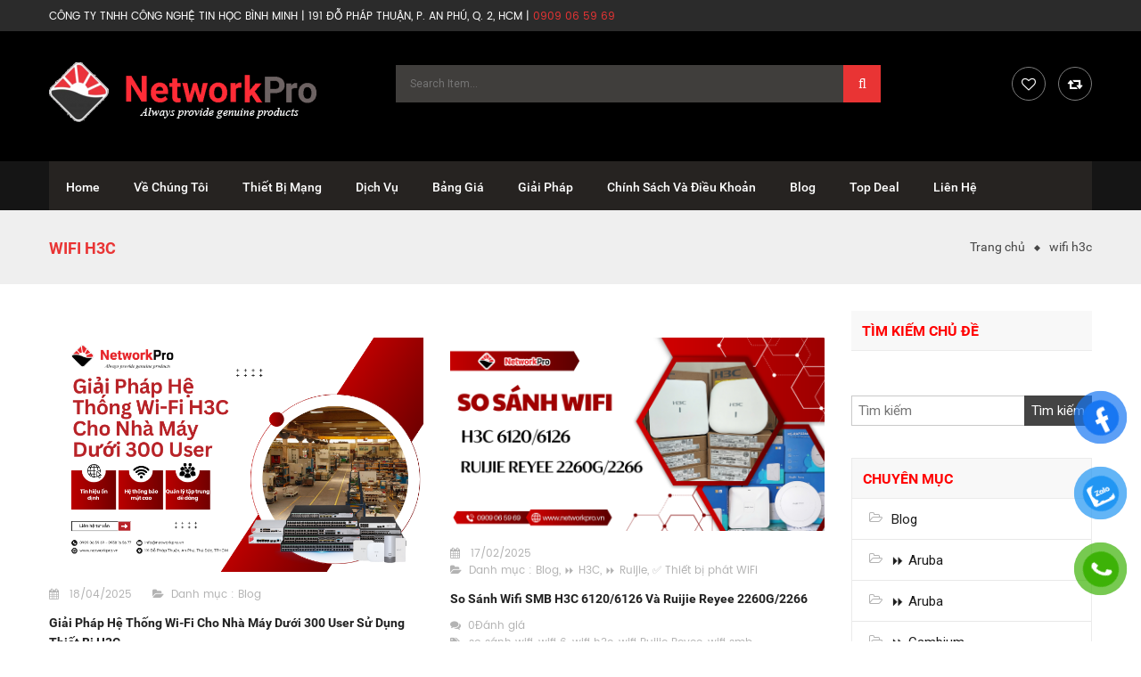

--- FILE ---
content_type: text/html; charset=UTF-8
request_url: https://networkpro.vn/tag/wifi-h3c/
body_size: 42591
content:
<!DOCTYPE html>
<html class="no-js" lang="vi"> 
<head>
	<meta charset="UTF-8">
	<meta name="viewport" content="width=device-width, initial-scale=1.0">
					<script>document.documentElement.className = document.documentElement.className + ' yes-js js_active js'</script>
				<meta name='robots' content='index, follow, max-image-preview:large, max-snippet:-1, max-video-preview:-1' />

	<!-- This site is optimized with the Yoast SEO plugin v21.9.1 - https://yoast.com/wordpress/plugins/seo/ -->
	<title>wifi h3c Archives - Công Ty TNHH Công Nghệ Tin Học Bình Minh, 191 Đỗ Pháp Thuận, P. Bình Trưng, TP.HCM.</title>
	<link rel="canonical" href="https://networkpro.vn/tag/wifi-h3c/" />
	<link rel="next" href="https://networkpro.vn/tag/wifi-h3c/page/2/" />
	<meta property="og:locale" content="vi_VN" />
	<meta property="og:type" content="article" />
	<meta property="og:title" content="wifi h3c Archives - Công Ty TNHH Công Nghệ Tin Học Bình Minh, 191 Đỗ Pháp Thuận, P. Bình Trưng, TP.HCM." />
	<meta property="og:url" content="https://networkpro.vn/tag/wifi-h3c/" />
	<meta property="og:site_name" content="Công Ty TNHH Công Nghệ Tin Học Bình Minh, 191 Đỗ Pháp Thuận, P. Bình Trưng, TP.HCM." />
	<meta name="twitter:card" content="summary_large_image" />
	<meta name="twitter:site" content="@BmproVn" />
	<script type="application/ld+json" class="yoast-schema-graph">{"@context":"https://schema.org","@graph":[{"@type":"CollectionPage","@id":"https://networkpro.vn/tag/wifi-h3c/","url":"https://networkpro.vn/tag/wifi-h3c/","name":"wifi h3c Archives - Công Ty TNHH Công Nghệ Tin Học Bình Minh, 191 Đỗ Pháp Thuận, P. Bình Trưng, TP.HCM.","isPartOf":{"@id":"/#website"},"primaryImageOfPage":{"@id":"https://networkpro.vn/tag/wifi-h3c/#primaryimage"},"image":{"@id":"https://networkpro.vn/tag/wifi-h3c/#primaryimage"},"thumbnailUrl":"https://networkpro.vn/wp-content/uploads/2025/04/giai-phap-wifi-h3c-cho-nha-may-1.png","breadcrumb":{"@id":"https://networkpro.vn/tag/wifi-h3c/#breadcrumb"},"inLanguage":"vi"},{"@type":"ImageObject","inLanguage":"vi","@id":"https://networkpro.vn/tag/wifi-h3c/#primaryimage","url":"https://networkpro.vn/wp-content/uploads/2025/04/giai-phap-wifi-h3c-cho-nha-may-1.png","contentUrl":"https://networkpro.vn/wp-content/uploads/2025/04/giai-phap-wifi-h3c-cho-nha-may-1.png","width":800,"height":500,"caption":"Giải Pháp Hệ Thống Wi-Fi H3C Cho Nhà Máy Dưới 300 User - Hiệu Quả, Bảo Mật, Dễ Quản Lý"},{"@type":"BreadcrumbList","@id":"https://networkpro.vn/tag/wifi-h3c/#breadcrumb","itemListElement":[{"@type":"ListItem","position":1,"name":"Home","item":"https://networkpro.vn/"},{"@type":"ListItem","position":2,"name":"wifi h3c"}]},{"@type":"WebSite","@id":"/#website","url":"/","name":"Công Ty TNHH Công Nghệ Tin Học Bình Minh, 191 Đỗ Pháp Thuận, P.An Phú, Quận 2, HCM.","description":"","publisher":{"@id":"/#organization"},"potentialAction":[{"@type":"SearchAction","target":{"@type":"EntryPoint","urlTemplate":"/?s={search_term_string}"},"query-input":"required name=search_term_string"}],"inLanguage":"vi"},{"@type":"Organization","@id":"/#organization","name":"NetworkPro - Thiết Bị Mạng","url":"/","logo":{"@type":"ImageObject","inLanguage":"vi","@id":"/#/schema/logo/image/","url":"https://networkpro.vn/wp-content/uploads/2020/12/logo-networkpro-2.png","contentUrl":"https://networkpro.vn/wp-content/uploads/2020/12/logo-networkpro-2.png","width":900,"height":150,"caption":"NetworkPro - Thiết Bị Mạng"},"image":{"@id":"/#/schema/logo/image/"},"sameAs":["https://www.facebook.com/networkpro.vn","https://twitter.com/BmproVn","https://www.instagram.com/bmpro.vn/","https://www.linkedin.com/in/võ-jan/","https://www.pinterest.com/jantiproduction/dịch-vụ-it-chuyên-nghiệp-bmprovn/"]}]}</script>
	<!-- / Yoast SEO plugin. -->


<link rel='dns-prefetch' href='//fonts.googleapis.com' />
<link rel="alternate" type="application/rss+xml" title="Dòng thông tin Công Ty TNHH Công Nghệ Tin Học Bình Minh, 191 Đỗ Pháp Thuận, P. Bình Trưng, TP.HCM. &raquo;" href="https://networkpro.vn/feed/" />
<link rel="alternate" type="application/rss+xml" title="Dòng phản hồi Công Ty TNHH Công Nghệ Tin Học Bình Minh, 191 Đỗ Pháp Thuận, P. Bình Trưng, TP.HCM. &raquo;" href="https://networkpro.vn/comments/feed/" />
<link rel="alternate" type="application/rss+xml" title="Dòng thông tin cho Thẻ Công Ty TNHH Công Nghệ Tin Học Bình Minh, 191 Đỗ Pháp Thuận, P. Bình Trưng, TP.HCM. &raquo; wifi h3c" href="https://networkpro.vn/tag/wifi-h3c/feed/" />
<style id='wp-emoji-styles-inline-css' type='text/css'>

	img.wp-smiley, img.emoji {
		display: inline !important;
		border: none !important;
		box-shadow: none !important;
		height: 1em !important;
		width: 1em !important;
		margin: 0 0.07em !important;
		vertical-align: -0.1em !important;
		background: none !important;
		padding: 0 !important;
	}
</style>
<link rel='stylesheet' id='wp-block-library-css' href='https://networkpro.vn/wp-includes/css/dist/block-library/style.min.css?ver=5505780226d7e1eec821ee4ad6786b9f' type='text/css' media='all' />
<link rel='stylesheet' id='jquery-selectBox-css' href='https://networkpro.vn/wp-content/plugins/yith-woocommerce-wishlist/assets/css/jquery.selectBox.css?ver=1.2.0' type='text/css' media='all' />
<link rel='stylesheet' id='yith-wcwl-font-awesome-css' href='https://networkpro.vn/wp-content/plugins/yith-woocommerce-wishlist/assets/css/font-awesome.css?ver=4.7.0' type='text/css' media='all' />
<link rel='stylesheet' id='woocommerce_prettyPhoto_css-css' href='//networkpro.vn/wp-content/plugins/woocommerce/assets/css/prettyPhoto.css?ver=3.1.6' type='text/css' media='all' />
<link rel='stylesheet' id='yith-wcwl-main-css' href='https://networkpro.vn/wp-content/plugins/yith-woocommerce-wishlist/assets/css/style.css?ver=3.29.0' type='text/css' media='all' />
<style id='yith-wcwl-main-inline-css' type='text/css'>
.yith-wcwl-share li a{color: #FFFFFF;}.yith-wcwl-share li a:hover{color: #FFFFFF;}.yith-wcwl-share a.facebook{background: #39599E; background-color: #39599E;}.yith-wcwl-share a.facebook:hover{background: #39599E; background-color: #39599E;}.yith-wcwl-share a.twitter{background: #45AFE2; background-color: #45AFE2;}.yith-wcwl-share a.twitter:hover{background: #39599E; background-color: #39599E;}.yith-wcwl-share a.pinterest{background: #AB2E31; background-color: #AB2E31;}.yith-wcwl-share a.pinterest:hover{background: #39599E; background-color: #39599E;}.yith-wcwl-share a.email{background: #FBB102; background-color: #FBB102;}.yith-wcwl-share a.email:hover{background: #39599E; background-color: #39599E;}.yith-wcwl-share a.whatsapp{background: #00A901; background-color: #00A901;}.yith-wcwl-share a.whatsapp:hover{background: #39599E; background-color: #39599E;}
</style>
<style id='classic-theme-styles-inline-css' type='text/css'>
/*! This file is auto-generated */
.wp-block-button__link{color:#fff;background-color:#32373c;border-radius:9999px;box-shadow:none;text-decoration:none;padding:calc(.667em + 2px) calc(1.333em + 2px);font-size:1.125em}.wp-block-file__button{background:#32373c;color:#fff;text-decoration:none}
</style>
<style id='global-styles-inline-css' type='text/css'>
body{--wp--preset--color--black: #000000;--wp--preset--color--cyan-bluish-gray: #abb8c3;--wp--preset--color--white: #ffffff;--wp--preset--color--pale-pink: #f78da7;--wp--preset--color--vivid-red: #cf2e2e;--wp--preset--color--luminous-vivid-orange: #ff6900;--wp--preset--color--luminous-vivid-amber: #fcb900;--wp--preset--color--light-green-cyan: #7bdcb5;--wp--preset--color--vivid-green-cyan: #00d084;--wp--preset--color--pale-cyan-blue: #8ed1fc;--wp--preset--color--vivid-cyan-blue: #0693e3;--wp--preset--color--vivid-purple: #9b51e0;--wp--preset--gradient--vivid-cyan-blue-to-vivid-purple: linear-gradient(135deg,rgba(6,147,227,1) 0%,rgb(155,81,224) 100%);--wp--preset--gradient--light-green-cyan-to-vivid-green-cyan: linear-gradient(135deg,rgb(122,220,180) 0%,rgb(0,208,130) 100%);--wp--preset--gradient--luminous-vivid-amber-to-luminous-vivid-orange: linear-gradient(135deg,rgba(252,185,0,1) 0%,rgba(255,105,0,1) 100%);--wp--preset--gradient--luminous-vivid-orange-to-vivid-red: linear-gradient(135deg,rgba(255,105,0,1) 0%,rgb(207,46,46) 100%);--wp--preset--gradient--very-light-gray-to-cyan-bluish-gray: linear-gradient(135deg,rgb(238,238,238) 0%,rgb(169,184,195) 100%);--wp--preset--gradient--cool-to-warm-spectrum: linear-gradient(135deg,rgb(74,234,220) 0%,rgb(151,120,209) 20%,rgb(207,42,186) 40%,rgb(238,44,130) 60%,rgb(251,105,98) 80%,rgb(254,248,76) 100%);--wp--preset--gradient--blush-light-purple: linear-gradient(135deg,rgb(255,206,236) 0%,rgb(152,150,240) 100%);--wp--preset--gradient--blush-bordeaux: linear-gradient(135deg,rgb(254,205,165) 0%,rgb(254,45,45) 50%,rgb(107,0,62) 100%);--wp--preset--gradient--luminous-dusk: linear-gradient(135deg,rgb(255,203,112) 0%,rgb(199,81,192) 50%,rgb(65,88,208) 100%);--wp--preset--gradient--pale-ocean: linear-gradient(135deg,rgb(255,245,203) 0%,rgb(182,227,212) 50%,rgb(51,167,181) 100%);--wp--preset--gradient--electric-grass: linear-gradient(135deg,rgb(202,248,128) 0%,rgb(113,206,126) 100%);--wp--preset--gradient--midnight: linear-gradient(135deg,rgb(2,3,129) 0%,rgb(40,116,252) 100%);--wp--preset--font-size--small: 13px;--wp--preset--font-size--medium: 20px;--wp--preset--font-size--large: 36px;--wp--preset--font-size--x-large: 42px;--wp--preset--spacing--20: 0.44rem;--wp--preset--spacing--30: 0.67rem;--wp--preset--spacing--40: 1rem;--wp--preset--spacing--50: 1.5rem;--wp--preset--spacing--60: 2.25rem;--wp--preset--spacing--70: 3.38rem;--wp--preset--spacing--80: 5.06rem;--wp--preset--shadow--natural: 6px 6px 9px rgba(0, 0, 0, 0.2);--wp--preset--shadow--deep: 12px 12px 50px rgba(0, 0, 0, 0.4);--wp--preset--shadow--sharp: 6px 6px 0px rgba(0, 0, 0, 0.2);--wp--preset--shadow--outlined: 6px 6px 0px -3px rgba(255, 255, 255, 1), 6px 6px rgba(0, 0, 0, 1);--wp--preset--shadow--crisp: 6px 6px 0px rgba(0, 0, 0, 1);}:where(.is-layout-flex){gap: 0.5em;}:where(.is-layout-grid){gap: 0.5em;}body .is-layout-flow > .alignleft{float: left;margin-inline-start: 0;margin-inline-end: 2em;}body .is-layout-flow > .alignright{float: right;margin-inline-start: 2em;margin-inline-end: 0;}body .is-layout-flow > .aligncenter{margin-left: auto !important;margin-right: auto !important;}body .is-layout-constrained > .alignleft{float: left;margin-inline-start: 0;margin-inline-end: 2em;}body .is-layout-constrained > .alignright{float: right;margin-inline-start: 2em;margin-inline-end: 0;}body .is-layout-constrained > .aligncenter{margin-left: auto !important;margin-right: auto !important;}body .is-layout-constrained > :where(:not(.alignleft):not(.alignright):not(.alignfull)){max-width: var(--wp--style--global--content-size);margin-left: auto !important;margin-right: auto !important;}body .is-layout-constrained > .alignwide{max-width: var(--wp--style--global--wide-size);}body .is-layout-flex{display: flex;}body .is-layout-flex{flex-wrap: wrap;align-items: center;}body .is-layout-flex > *{margin: 0;}body .is-layout-grid{display: grid;}body .is-layout-grid > *{margin: 0;}:where(.wp-block-columns.is-layout-flex){gap: 2em;}:where(.wp-block-columns.is-layout-grid){gap: 2em;}:where(.wp-block-post-template.is-layout-flex){gap: 1.25em;}:where(.wp-block-post-template.is-layout-grid){gap: 1.25em;}.has-black-color{color: var(--wp--preset--color--black) !important;}.has-cyan-bluish-gray-color{color: var(--wp--preset--color--cyan-bluish-gray) !important;}.has-white-color{color: var(--wp--preset--color--white) !important;}.has-pale-pink-color{color: var(--wp--preset--color--pale-pink) !important;}.has-vivid-red-color{color: var(--wp--preset--color--vivid-red) !important;}.has-luminous-vivid-orange-color{color: var(--wp--preset--color--luminous-vivid-orange) !important;}.has-luminous-vivid-amber-color{color: var(--wp--preset--color--luminous-vivid-amber) !important;}.has-light-green-cyan-color{color: var(--wp--preset--color--light-green-cyan) !important;}.has-vivid-green-cyan-color{color: var(--wp--preset--color--vivid-green-cyan) !important;}.has-pale-cyan-blue-color{color: var(--wp--preset--color--pale-cyan-blue) !important;}.has-vivid-cyan-blue-color{color: var(--wp--preset--color--vivid-cyan-blue) !important;}.has-vivid-purple-color{color: var(--wp--preset--color--vivid-purple) !important;}.has-black-background-color{background-color: var(--wp--preset--color--black) !important;}.has-cyan-bluish-gray-background-color{background-color: var(--wp--preset--color--cyan-bluish-gray) !important;}.has-white-background-color{background-color: var(--wp--preset--color--white) !important;}.has-pale-pink-background-color{background-color: var(--wp--preset--color--pale-pink) !important;}.has-vivid-red-background-color{background-color: var(--wp--preset--color--vivid-red) !important;}.has-luminous-vivid-orange-background-color{background-color: var(--wp--preset--color--luminous-vivid-orange) !important;}.has-luminous-vivid-amber-background-color{background-color: var(--wp--preset--color--luminous-vivid-amber) !important;}.has-light-green-cyan-background-color{background-color: var(--wp--preset--color--light-green-cyan) !important;}.has-vivid-green-cyan-background-color{background-color: var(--wp--preset--color--vivid-green-cyan) !important;}.has-pale-cyan-blue-background-color{background-color: var(--wp--preset--color--pale-cyan-blue) !important;}.has-vivid-cyan-blue-background-color{background-color: var(--wp--preset--color--vivid-cyan-blue) !important;}.has-vivid-purple-background-color{background-color: var(--wp--preset--color--vivid-purple) !important;}.has-black-border-color{border-color: var(--wp--preset--color--black) !important;}.has-cyan-bluish-gray-border-color{border-color: var(--wp--preset--color--cyan-bluish-gray) !important;}.has-white-border-color{border-color: var(--wp--preset--color--white) !important;}.has-pale-pink-border-color{border-color: var(--wp--preset--color--pale-pink) !important;}.has-vivid-red-border-color{border-color: var(--wp--preset--color--vivid-red) !important;}.has-luminous-vivid-orange-border-color{border-color: var(--wp--preset--color--luminous-vivid-orange) !important;}.has-luminous-vivid-amber-border-color{border-color: var(--wp--preset--color--luminous-vivid-amber) !important;}.has-light-green-cyan-border-color{border-color: var(--wp--preset--color--light-green-cyan) !important;}.has-vivid-green-cyan-border-color{border-color: var(--wp--preset--color--vivid-green-cyan) !important;}.has-pale-cyan-blue-border-color{border-color: var(--wp--preset--color--pale-cyan-blue) !important;}.has-vivid-cyan-blue-border-color{border-color: var(--wp--preset--color--vivid-cyan-blue) !important;}.has-vivid-purple-border-color{border-color: var(--wp--preset--color--vivid-purple) !important;}.has-vivid-cyan-blue-to-vivid-purple-gradient-background{background: var(--wp--preset--gradient--vivid-cyan-blue-to-vivid-purple) !important;}.has-light-green-cyan-to-vivid-green-cyan-gradient-background{background: var(--wp--preset--gradient--light-green-cyan-to-vivid-green-cyan) !important;}.has-luminous-vivid-amber-to-luminous-vivid-orange-gradient-background{background: var(--wp--preset--gradient--luminous-vivid-amber-to-luminous-vivid-orange) !important;}.has-luminous-vivid-orange-to-vivid-red-gradient-background{background: var(--wp--preset--gradient--luminous-vivid-orange-to-vivid-red) !important;}.has-very-light-gray-to-cyan-bluish-gray-gradient-background{background: var(--wp--preset--gradient--very-light-gray-to-cyan-bluish-gray) !important;}.has-cool-to-warm-spectrum-gradient-background{background: var(--wp--preset--gradient--cool-to-warm-spectrum) !important;}.has-blush-light-purple-gradient-background{background: var(--wp--preset--gradient--blush-light-purple) !important;}.has-blush-bordeaux-gradient-background{background: var(--wp--preset--gradient--blush-bordeaux) !important;}.has-luminous-dusk-gradient-background{background: var(--wp--preset--gradient--luminous-dusk) !important;}.has-pale-ocean-gradient-background{background: var(--wp--preset--gradient--pale-ocean) !important;}.has-electric-grass-gradient-background{background: var(--wp--preset--gradient--electric-grass) !important;}.has-midnight-gradient-background{background: var(--wp--preset--gradient--midnight) !important;}.has-small-font-size{font-size: var(--wp--preset--font-size--small) !important;}.has-medium-font-size{font-size: var(--wp--preset--font-size--medium) !important;}.has-large-font-size{font-size: var(--wp--preset--font-size--large) !important;}.has-x-large-font-size{font-size: var(--wp--preset--font-size--x-large) !important;}
.wp-block-navigation a:where(:not(.wp-element-button)){color: inherit;}
:where(.wp-block-post-template.is-layout-flex){gap: 1.25em;}:where(.wp-block-post-template.is-layout-grid){gap: 1.25em;}
:where(.wp-block-columns.is-layout-flex){gap: 2em;}:where(.wp-block-columns.is-layout-grid){gap: 2em;}
.wp-block-pullquote{font-size: 1.5em;line-height: 1.6;}
</style>
<link rel='stylesheet' id='contact-form-7-css' href='https://networkpro.vn/wp-content/plugins/contact-form-7/includes/css/styles.css?ver=5.8.6' type='text/css' media='all' />
<link rel='stylesheet' id='menu-image-css' href='https://networkpro.vn/wp-content/plugins/menu-image/includes/css/menu-image.css?ver=3.11' type='text/css' media='all' />
<link rel='stylesheet' id='dashicons-css' href='https://networkpro.vn/wp-includes/css/dashicons.min.css?ver=5505780226d7e1eec821ee4ad6786b9f' type='text/css' media='all' />
<style id='dashicons-inline-css' type='text/css'>
[data-font="Dashicons"]:before {font-family: 'Dashicons' !important;content: attr(data-icon) !important;speak: none !important;font-weight: normal !important;font-variant: normal !important;text-transform: none !important;line-height: 1 !important;font-style: normal !important;-webkit-font-smoothing: antialiased !important;-moz-osx-font-smoothing: grayscale !important;}
</style>
<link rel='stylesheet' id='woocommerce-layout-css' href='https://networkpro.vn/wp-content/plugins/woocommerce/assets/css/woocommerce-layout.css?ver=8.5.4' type='text/css' media='all' />
<link rel='stylesheet' id='woocommerce-smallscreen-css' href='https://networkpro.vn/wp-content/plugins/woocommerce/assets/css/woocommerce-smallscreen.css?ver=8.5.4' type='text/css' media='only screen and (max-width: 768px)' />
<link rel='stylesheet' id='woocommerce-general-css' href='https://networkpro.vn/wp-content/plugins/woocommerce/assets/css/woocommerce.css?ver=8.5.4' type='text/css' media='all' />
<style id='woocommerce-inline-inline-css' type='text/css'>
.woocommerce form .form-row .required { visibility: visible; }
</style>
<link rel='stylesheet' id='pzf-style-css' href='https://networkpro.vn/wp-content/plugins/button-contact-vr/css/style.css?ver=5505780226d7e1eec821ee4ad6786b9f' type='text/css' media='all' />
<link rel='stylesheet' id='ez-toc-css' href='https://networkpro.vn/wp-content/plugins/easy-table-of-contents/assets/css/screen.min.css?ver=2.0.62' type='text/css' media='all' />
<style id='ez-toc-inline-css' type='text/css'>
div#ez-toc-container .ez-toc-title {font-size: 120%;}div#ez-toc-container .ez-toc-title {font-weight: 700;}div#ez-toc-container ul li {font-size: 16px;}div#ez-toc-container ul li {font-weight: 500;}div#ez-toc-container nav ul ul li {font-size: 90%;}
.ez-toc-container-direction {direction: ltr;}.ez-toc-counter ul{counter-reset: item ;}.ez-toc-counter nav ul li a::before {content: counters(item, ".", decimal) ". ";display: inline-block;counter-increment: item;flex-grow: 0;flex-shrink: 0;margin-right: .2em; float: left; }.ez-toc-widget-direction {direction: ltr;}.ez-toc-widget-container ul{counter-reset: item ;}.ez-toc-widget-container nav ul li a::before {content: counters(item, ".", decimal) ". ";display: inline-block;counter-increment: item;flex-grow: 0;flex-shrink: 0;margin-right: .2em; float: left; }
</style>
<link rel='stylesheet' id='jquery-colorbox-css' href='https://networkpro.vn/wp-content/plugins/yith-woocommerce-compare/assets/css/colorbox.css?ver=1.4.21' type='text/css' media='all' />
<link rel='stylesheet' id='etrostore-googlefonts-css' href='//fonts.googleapis.com/css?family=Roboto%3A400&#038;ver=1.0.0' type='text/css' media='all' />
<link rel='stylesheet' id='fancy_css-css' href='https://networkpro.vn/wp-content/plugins/sw_core/css/jquery.fancybox.css' type='text/css' media='all' />
<link rel='stylesheet' id='bootstrap-css' href='https://networkpro.vn/wp-content/themes/etrostore/css/bootstrap.min.css' type='text/css' media='all' />
<link rel='stylesheet' id='etrostore_css-css' href='https://networkpro.vn/wp-content/themes/etrostore/css/app-default.css' type='text/css' media='all' />
<link rel='stylesheet' id='etrostore_responsive_css-css' href='https://networkpro.vn/wp-content/themes/etrostore/css/app-responsive.css' type='text/css' media='all' />
<link rel='stylesheet' id='sw-wooswatches-css' href='https://networkpro.vn/wp-content/plugins/sw_wooswatches/css/style.css' type='text/css' media='all' />
<style id='rocket-lazyload-inline-css' type='text/css'>
.rll-youtube-player{position:relative;padding-bottom:56.23%;height:0;overflow:hidden;max-width:100%;}.rll-youtube-player:focus-within{outline: 2px solid currentColor;outline-offset: 5px;}.rll-youtube-player iframe{position:absolute;top:0;left:0;width:100%;height:100%;z-index:100;background:0 0}.rll-youtube-player img{bottom:0;display:block;left:0;margin:auto;max-width:100%;width:100%;position:absolute;right:0;top:0;border:none;height:auto;-webkit-transition:.4s all;-moz-transition:.4s all;transition:.4s all}.rll-youtube-player img:hover{-webkit-filter:brightness(75%)}.rll-youtube-player .play{height:100%;width:100%;left:0;top:0;position:absolute;background:url(https://networkpro.vn/wp-content/plugins/wp-rocket/assets/img/youtube.png) no-repeat center;background-color: transparent !important;cursor:pointer;border:none;}
</style>
<script type="text/template" id="tmpl-variation-template">
	<div class="woocommerce-variation-description">{{{ data.variation.variation_description }}}</div>
	<div class="woocommerce-variation-price">{{{ data.variation.price_html }}}</div>
	<div class="woocommerce-variation-availability">{{{ data.variation.availability_html }}}</div>
</script>
<script type="text/template" id="tmpl-unavailable-variation-template">
	<p>Rất tiếc, sản phẩm này hiện không tồn tại. Hãy chọn một phương thức kết hợp khác.</p>
</script>
<script type="text/javascript" src="https://networkpro.vn/wp-includes/js/jquery/jquery.min.js?ver=3.7.1" id="jquery-core-js"></script>
<script type="text/javascript" src="https://networkpro.vn/wp-includes/js/jquery/jquery-migrate.min.js?ver=3.4.1" id="jquery-migrate-js"></script>
<script type="text/javascript" src="https://networkpro.vn/wp-content/plugins/sticky-menu-or-anything-on-scroll/assets/js/jq-sticky-anything.min.js?ver=2.1.1" id="stickyAnythingLib-js"></script>
<script type="text/javascript" src="https://networkpro.vn/wp-content/plugins/woocommerce/assets/js/jquery-blockui/jquery.blockUI.min.js?ver=2.7.0-wc.8.5.4" id="jquery-blockui-js" data-wp-strategy="defer"></script>
<script type="text/javascript" id="wc-add-to-cart-js-extra">
/* <![CDATA[ */
var wc_add_to_cart_params = {"ajax_url":"\/wp-admin\/admin-ajax.php","wc_ajax_url":"\/?wc-ajax=%%endpoint%%","i18n_view_cart":"Xem gi\u1ecf h\u00e0ng","cart_url":"https:\/\/networkpro.vn\/cart\/","is_cart":"","cart_redirect_after_add":"no"};
/* ]]> */
</script>
<script type="text/javascript" src="https://networkpro.vn/wp-content/plugins/woocommerce/assets/js/frontend/add-to-cart.min.js?ver=8.5.4" id="wc-add-to-cart-js" data-wp-strategy="defer"></script>
<script type="text/javascript" src="https://networkpro.vn/wp-content/plugins/woocommerce/assets/js/js-cookie/js.cookie.min.js?ver=2.1.4-wc.8.5.4" id="js-cookie-js" defer="defer" data-wp-strategy="defer"></script>
<script type="text/javascript" id="woocommerce-js-extra">
/* <![CDATA[ */
var woocommerce_params = {"ajax_url":"\/wp-admin\/admin-ajax.php","wc_ajax_url":"\/?wc-ajax=%%endpoint%%"};
/* ]]> */
</script>
<script type="text/javascript" src="https://networkpro.vn/wp-content/plugins/woocommerce/assets/js/frontend/woocommerce.min.js?ver=8.5.4" id="woocommerce-js" defer="defer" data-wp-strategy="defer"></script>
<script type="text/javascript" src="https://networkpro.vn/wp-content/plugins/js_composer/assets/js/vendors/woocommerce-add-to-cart.js?ver=7.3" id="vc_woocommerce-add-to-cart-js-js"></script>
<script type="text/javascript" src="https://networkpro.vn/wp-content/themes/etrostore/js/modernizr-2.6.2.min.js" id="modernizr-js"></script>
<script></script><link rel="https://api.w.org/" href="https://networkpro.vn/wp-json/" /><link rel="alternate" type="application/json" href="https://networkpro.vn/wp-json/wp/v2/tags/2196" /><link rel="EditURI" type="application/rsd+xml" title="RSD" href="https://networkpro.vn/xmlrpc.php?rsd" />

<!-- Google Tag Manager -->
<script>(function(w,d,s,l,i){w[l]=w[l]||[];w[l].push({'gtm.start':
new Date().getTime(),event:'gtm.js'});var f=d.getElementsByTagName(s)[0],
j=d.createElement(s),dl=l!='dataLayer'?'&l='+l:'';j.async=true;j.src=
'https://www.googletagmanager.com/gtm.js?id='+i+dl;f.parentNode.insertBefore(j,f);
})(window,document,'script','dataLayer','GTM-PH4J9P9');</script>
<!-- End Google Tag Manager -->
<!-- Global site tag (gtag.js) - Google Analytics -->
<script async src="https://www.googletagmanager.com/gtag/js?id=UA-164585267-2"></script>
<script>
  window.dataLayer = window.dataLayer || [];
  function gtag(){dataLayer.push(arguments);}
  gtag('js', new Date());

  gtag('config', 'UA-164585267-2');
</script>
<!-- Google Tag Manager -->
<script>(function(w,d,s,l,i){w[l]=w[l]||[];w[l].push({'gtm.start':
new Date().getTime(),event:'gtm.js'});var f=d.getElementsByTagName(s)[0],
j=d.createElement(s),dl=l!='dataLayer'?'&l='+l:'';j.async=true;j.src=
'https://www.googletagmanager.com/gtm.js?id='+i+dl;f.parentNode.insertBefore(j,f);
})(window,document,'script','dataLayer','GTM-MCGPGCW');</script>
<!-- End Google Tag Manager -->
<meta name="google-site-verification" content="L6M8E0XFsf7IJo8guZ4tzacivY6qPZ3O9MUKwd-ozBo" />
<!-- Global site tag (gtag.js) - Google Ads: 445107461 -->
<script async src="https://www.googletagmanager.com/gtag/js?id=AW-445107461"></script>
<script>
  window.dataLayer = window.dataLayer || [];
  function gtag(){dataLayer.push(arguments);}
  gtag('js', new Date());
  gtag('config', 'AW-445107461');
</script>
<meta name="google-site-verification" content="dpjs6uDjwf00nKvXwAhO7rikHWLgWASTZ3uKiElUAb8" />
<!-- Global site tag (gtag.js) - Google Ads: 445070758 -->
<script async src="https://www.googletagmanager.com/gtag/js?id=AW-445070758"></script>
<script>
  window.dataLayer = window.dataLayer || [];
  function gtag(){dataLayer.push(arguments);}
  gtag('js', new Date());
  gtag('config', 'AW-445070758');
</script>
<!-- Event snippet for Lượt mua hàng conversion page -->
<script>
  gtag('event', 'conversion', {
      'send_to': 'AW-445070758/fZ2kCL2L5LQDEKb7nNQB',
      'transaction_id': ''
  });
</script>
<!-- Global site tag (gtag.js) - Google Ads: 377512447 -->
<script async src="https://www.googletagmanager.com/gtag/js?id=AW-377512447"></script>
<script>
  window.dataLayer = window.dataLayer || [];
  function gtag(){dataLayer.push(arguments);}
  gtag('js', new Date());
  gtag('config', 'AW-377512447');
</script>
<!-- Event snippet for Khách hàng tiềm năng qua cuộc gọi điện thoại conversion page -->
<script>
  gtag('event', 'conversion', {'send_to': 'AW-377512447/loRwCIGLnLYDEP_DgbQB'});
</script>
<meta name="facebook-domain-verification" content="kozz4ijz10470elqr43tn04xcsvmdc" />
<script type="application/ld+json">
            [{"startDate":"2022-12-28T08:00","endDate":"2022-12-28T11:30","name":"⭐ Thiết Bị Mạng Chính Hãng, Giá Rẻ","url":"https://networkpro.vn/thiet-bi-mang/","image":"https://networkpro.vn/wp-content/uploads/2022/06/banner-access-point-unifi-networkpro.jpg","offers":{"url":"https://networkpro.vn/thiet-bi-mang/","lowPrice":"0.00","highPrice":"0.00","@type":"AggregateOffer","priceCurrency":"VND","availability":"InStock","validFrom": "2022-06-21T12:00"},"performer": {
        "@type": "PerformingGroup",
        "name": "Công Ty TNHH Công Nghệ Tin Học Bình Minh"
      },
      "organizer": {
        "@type": "Organization",
        "name": "Cung Cấp Thiết Bị Mạng Chính Hãng, Giá Rẻ",
        "url": "https://networkpro.vn/"
      },"location":{"address":{"addressCountry":"Việt Nam","addressLocality":"Thủ Đức","addressRegion":"Hồ Chí Minh","streetAddress":"191 Đỗ Pháp Thuận, An Phú","postalCode":"","@type":"PostalAddress"},"geo":{"latitude":"","@type":"GeoCoordinates","longitude":""},"@type":"Place","name":"NetworkPro.vn"},"eventAttendanceMode":"https://schema.org/OfflineEventAttendanceMode","eventStatus": "https://schema.org/EventScheduled","@context":"http://schema.org","@type":"Event","description":"✓ Cung Cấp Thiết Bị Mạng Chính Hãng, Giá Rẻ"},{"startDate":"2022-12-29","endDate":"2022-12-29","name":"⭐ Giảm Giá 10% Router Mạng","url":"https://networkpro.vn/product-category/top-deal/","image":"https://networkpro.vn/wp-content/uploads/2022/06/banner-aruba-instant-on-networkpro.jpg","offers":{"url":"https://networkpro.vn/product-category/top-deal/","lowPrice":"0.00","highPrice":"0.00","@type":"AggregateOffer","priceCurrency":"VND","availability":"InStock","validFrom": "2022-06-21T12:00"},"performer": {
        "@type": "PerformingGroup",
        "name": "Công Ty TNHH Công Nghệ Tin Học Bình Minh"
      },
      "organizer": {
        "@type": "Organization",
        "name": "Cung Cấp Thiết Bị Mạng Chính Hãng, Giá Rẻ",
        "url": "https://networkpro.vn/"
      },"location":{"address":{"addressCountry":"Việt Nam","addressLocality":"Thủ Đức","addressRegion":"Hồ Chí Minh","streetAddress":"191 Đỗ Pháp Thuận, An Phú","postalCode":"","@type":"PostalAddress"},"geo":{"latitude":"","@type":"GeoCoordinates","longitude":""},"@type":"Place","name":"NetworkPro.vn"},"eventAttendanceMode":"https://schema.org/OfflineEventAttendanceMode","eventStatus": "https://schema.org/EventScheduled","@context":"http://schema.org","@type":"Event","description":"✓ Top Sản Phẩm Bán Chạy Nhất Năm 2022"},{"startDate":"2022-12-30","endDate":"2022-12-30","name":"⭐ Router Mạng Bán Chạy Nhất Năm 2022","url":"https://networkpro.vn/product-category/router/","image":"https://networkpro.vn/wp-content/uploads/2022/06/banner-routee-draytek-bmpro-online.jpg","offers":{"url":"https://networkpro.vn/product-category/router/","lowPrice":"0.00","highPrice":"0.00","@type":"AggregateOffer","priceCurrency":"VND","availability":"InStock","validFrom": "2022-06-21T12:00"},"performer": {
        "@type": "PerformingGroup",
        "name": "Công Ty TNHH Công Nghệ Tin Học Bình Minh"
      },
      "organizer": {
        "@type": "Organization",
        "name": "Cung Cấp Thiết Bị Mạng Chính Hãng, Giá Rẻ",
        "url": "https://networkpro.vn/"
      },"location":{"address":{"addressCountry":"Việt Nam","addressLocality":"Thủ Đức","addressRegion":"Hồ Chí Minh","streetAddress":"191 Đỗ Pháp Thuận, An Phú","postalCode":"","@type":"PostalAddress"},"geo":{"latitude":"","@type":"GeoCoordinates","longitude":""},"@type":"Place","name":"NetworkPro.vn"},"eventAttendanceMode":"https://schema.org/OfflineEventAttendanceMode","eventStatus": "https://schema.org/EventScheduled","@context":"http://schema.org","@type":"Event","description":"✓ Top Sản Phẩm Bán Chạy Nhất Năm 2022"}]
        </script>
<!-- Global site tag (gtag.js) - Google Ads: 440880369 -->
<script async src="https://www.googletagmanager.com/gtag/js?id=AW-440880369"></script>
<script>
  window.dataLayer = window.dataLayer || [];
  function gtag(){dataLayer.push(arguments);}
  gtag('js', new Date());
  gtag('config', 'AW-440880369');
<meta name="ahrefs-site-verification" content="28eb47bf51d7b72044ad6f8cef83caa7bb3a3e400698455075238a6abe749ab3">
</script>
<script type="text/javascript">
    (function(c,l,a,r,i,t,y){
        c[a]=c[a]||function(){(c[a].q=c[a].q||[]).push(arguments)};
        t=l.createElement(r);t.async=1;t.src="https://www.clarity.ms/tag/"+i;
        y=l.getElementsByTagName(r)[0];y.parentNode.insertBefore(t,y);
    })(window, document, "clarity", "script", "h56xg2odiu");
</script>	<noscript><style>.woocommerce-product-gallery{ opacity: 1 !important; }</style></noscript>
	<meta name="generator" content="Powered by WPBakery Page Builder - drag and drop page builder for WordPress."/>
<style type="text/css">.broken_link, a.broken_link {
	text-decoration: line-through;
}</style><meta name="generator" content="Powered by Slider Revolution 6.6.20 - responsive, Mobile-Friendly Slider Plugin for WordPress with comfortable drag and drop interface." />
<style>body, input, button, select, textarea, .search-query {font-family: Roboto !important;}</style><link rel="icon" href="https://networkpro.vn/wp-content/uploads/2021/02/cropped-networkpro-icon-32x32.jpg" sizes="32x32" />
<link rel="icon" href="https://networkpro.vn/wp-content/uploads/2021/02/cropped-networkpro-icon-192x192.jpg" sizes="192x192" />
<link rel="apple-touch-icon" href="https://networkpro.vn/wp-content/uploads/2021/02/cropped-networkpro-icon-180x180.jpg" />
<meta name="msapplication-TileImage" content="https://networkpro.vn/wp-content/uploads/2021/02/cropped-networkpro-icon-270x270.jpg" />
<script>function setREVStartSize(e){
			//window.requestAnimationFrame(function() {
				window.RSIW = window.RSIW===undefined ? window.innerWidth : window.RSIW;
				window.RSIH = window.RSIH===undefined ? window.innerHeight : window.RSIH;
				try {
					var pw = document.getElementById(e.c).parentNode.offsetWidth,
						newh;
					pw = pw===0 || isNaN(pw) || (e.l=="fullwidth" || e.layout=="fullwidth") ? window.RSIW : pw;
					e.tabw = e.tabw===undefined ? 0 : parseInt(e.tabw);
					e.thumbw = e.thumbw===undefined ? 0 : parseInt(e.thumbw);
					e.tabh = e.tabh===undefined ? 0 : parseInt(e.tabh);
					e.thumbh = e.thumbh===undefined ? 0 : parseInt(e.thumbh);
					e.tabhide = e.tabhide===undefined ? 0 : parseInt(e.tabhide);
					e.thumbhide = e.thumbhide===undefined ? 0 : parseInt(e.thumbhide);
					e.mh = e.mh===undefined || e.mh=="" || e.mh==="auto" ? 0 : parseInt(e.mh,0);
					if(e.layout==="fullscreen" || e.l==="fullscreen")
						newh = Math.max(e.mh,window.RSIH);
					else{
						e.gw = Array.isArray(e.gw) ? e.gw : [e.gw];
						for (var i in e.rl) if (e.gw[i]===undefined || e.gw[i]===0) e.gw[i] = e.gw[i-1];
						e.gh = e.el===undefined || e.el==="" || (Array.isArray(e.el) && e.el.length==0)? e.gh : e.el;
						e.gh = Array.isArray(e.gh) ? e.gh : [e.gh];
						for (var i in e.rl) if (e.gh[i]===undefined || e.gh[i]===0) e.gh[i] = e.gh[i-1];
											
						var nl = new Array(e.rl.length),
							ix = 0,
							sl;
						e.tabw = e.tabhide>=pw ? 0 : e.tabw;
						e.thumbw = e.thumbhide>=pw ? 0 : e.thumbw;
						e.tabh = e.tabhide>=pw ? 0 : e.tabh;
						e.thumbh = e.thumbhide>=pw ? 0 : e.thumbh;
						for (var i in e.rl) nl[i] = e.rl[i]<window.RSIW ? 0 : e.rl[i];
						sl = nl[0];
						for (var i in nl) if (sl>nl[i] && nl[i]>0) { sl = nl[i]; ix=i;}
						var m = pw>(e.gw[ix]+e.tabw+e.thumbw) ? 1 : (pw-(e.tabw+e.thumbw)) / (e.gw[ix]);
						newh =  (e.gh[ix] * m) + (e.tabh + e.thumbh);
					}
					var el = document.getElementById(e.c);
					if (el!==null && el) el.style.height = newh+"px";
					el = document.getElementById(e.c+"_wrapper");
					if (el!==null && el) {
						el.style.height = newh+"px";
						el.style.display = "block";
					}
				} catch(e){
					console.log("Failure at Presize of Slider:" + e)
				}
			//});
		  };</script>
		<style type="text/css" id="wp-custom-css">
			.bg-wrap {
z-index: 1 !important;
}
/*Liên Hệ Top 75%*/
.arcontactus-widget.right.arcontactus-message {
    top: 75%;
}

.wrap-vertical .vertical-megamenu li.showMore a {
    font-family: Roboto;
    text-transform: uppercase;
    padding: 15px 19px;
    color: #e93434;
    cursor: pointer;
}
.category-contents .blog-content-grid .entry .entry-content .content-top .entry-title h4 a {
	text-transform: capitalize; 
}
/* chữ màu đỏ Liên hệ để, categories*/
.widget .widget-inner .block-title-widget h2 {
    color: red;
}
.widget_product_categories ul li a, .widget_layered_nav ul li a {
    color: black;
}
/* chỉnh lại vertical menu*/ 
.wrap-vertical .wrap-title .mega-left-title {
    font-family: RobotoBold;
    font-size: 18px;
    color: black;
    text-transform: uppercase;
    background: #f8f8f8;
    padding: 17px 20px 12px;
}
/**/
.wrap-transport .row .item .content h3 {
    font-size: 13px;
}

/*background spch, gcct,dvhh,24/7*/
.wrap-transport {
    background: #f8f8f8f8;
}
/* chỉnh font chữ Thấp nhất, dịch vụ hoàn hảo,..*/
.wrap-transport .row .item .content p {
    font-size: 12px;
    color: #b3b3b3;
    font-family: arial;
    margin: 0 0 0;
}
/*chữ cái dâud dòng ghi hoa Menu, font chữ */
.primary-menu .navbar-inverse .nav-pills > li > a {
    text-transform: capitalize;
		font-family: RobotoMedium;
}

/* thay đổi màu chữ, cỡ chữ : TẠI SAO, KHÁCH HÀNG */
element.style {
}
.vc_separator.vc_separator_align_center h4 {
    padding: 0 .8em;
}
.vc_separator h4 {
    line-height: 1em;
		font-size: 1.6em;
    color: black;
    word-wrap: break-word;
    -webkit-box-flex: 0;
    -webkit-flex: 0 1 auto;
    -ms-flex: 0 1 auto;
    flex: 0 1 auto;
}
/* chữ call us màu trắng */
.header .header-top .top1 .widget, .header .header-top .top2 .widget {
    margin-bottom: 0;
    color: white;
}
/*backgroud white categories*/
.menu-item a img, img.menu-image-title-after, img.menu-image-title-before, img.menu-image-title-above, img.menu-image-title-below, .menu-image-hover-wrapper .menu-image-title-above {
    border: none;
    box-shadow: none;
    vertical-align: middle;
    width: auto;
    display: inline;
    background: white;
}
/* màu nền header - top*/
.header-style1 .header-top {
    background: #black;	
}/* chữ đen header - top*/
	.header .header-top .sidebar-account .account-title {
    font-family: PoppinsRegular;
    font-size: 12px;
    color: white;
    padding: 0 12px;
    line-height: 13px;
    text-transform: capitalize;
    border-right: 1px solid #a8a8a8;
    cursor: pointer;
}
.header .header-top .top2 .widget.widget_nav_menu .widget-inner ul li a {
    font-family: PoppinsRegular;
    font-size: 12px;
    color: #white;
    padding: 0 13px;
    line-height: 13px;
}
/* màu nền header */
.header .header-mid {
    position: relative;
		background: black;
}
/* chỉnh background categories */
	element.style {
}
.menu-item a img, img.menu-image-title-after, img.menu-image-title-before, img.menu-image-title-above, img.menu-image-title-below, .menu-image-hover-wrapper .menu-image-title-above {
    border: none;
    box-shadow: none;
    vertical-align: middle;
    width: auto;
    display: inline;
    background: white;
}
/* top deal */
.countdown-slider2 .resp-slider-container .slider {
  max-height: none;
  border: 1px solid #dbdbdb;
}
.countdown-slider2 .resp-slider-container .slider .slick-list .slick-track .item-countdown .item-wrap {
  border-right: 1px solid #dbdbdb;
}
.countdown-slider2 .resp-slider-container .slider .slick-list .slick-track .item-countdown .item-wrap .item-detail .item-content .sale-off {
  position: absolute;
}
.countdown-slider2 .resp-slider-container .slider .slick-list .slick-track .item-countdown .item-wrap .item-detail .item-image-countdown {
  overflow: hidden;
}
.countdown-slider2 .resp-slider-container .slider .slick-list .slick-track .item-countdown .item-wrap .item-detail .product-countdown {
  clear: both;
  text-align: center;
  background: #efefef;
  border-top: 1px solid #dbdbdb;
  padding: 11px 0 4px;
}
.countdown-slider2 .resp-slider-container .slider .slick-list .slick-track .item-countdown .item-wrap .item-detail .product-countdown .countdown-row .countdown-section {
  display: inline-block;
  vertical-align: top;
}
.countdown-slider2 .resp-slider-container .slider .slick-list .slick-track .item-countdown .item-wrap .item-detail .product-countdown .countdown-row .countdown-section span {
  display: block;
}
.countdown-slider2 .resp-slider-container .slider .slick-list .slick-track .item-countdown .item-wrap .item-detail .product-countdown .countdown-row .countdown-section .countdown-amount {
  font-family: RobotoMedium;
  font-size: 22px;
  color: #000000;
  padding: 0 8px;
  position: relative;
  margin-top: -2px;
  line-height: 22px;
}
.countdown-slider2 .resp-slider-container .slider .slick-list .slick-track .item-countdown .item-wrap .item-detail .product-countdown .countdown-row .countdown-section .countdown-amount:after {
  content: ':';
  font-family: RobotoMedium;
  color: #000000;
  position: absolute;
  right: -4px;
  top: -1px;
}
.countdown-slider2 .resp-slider-container .slider .slick-list .slick-track .item-countdown .item-wrap .item-detail .product-countdown .countdown-row .countdown-section .countdown-period {
  font-family: RobotoBold;
  font-size: 11px;
  text-transform: uppercase;
  color: #b3b3b3;
  padding: 0 8px;
}
.countdown-slider2 .resp-slider-container .slider .slick-list .slick-track .item-countdown .item-wrap .item-detail .product-countdown .countdown-row .secs .countdown-amount:after {
  display: none;
}
.countdown-slider2 .resp-slider-container .slider .slick-list .slick-track .item-countdown .item-wrap .item-detail .product-countdown .countdown-row .days {
  display: none;
}
.countdown-slider2 .res-button {
  top: 12px;
}
/* vertical menu */
.wrap-vertical {
	padding: 0px !important
}
body .container {
	z-index: 0;
}
/*mobile */
.header-mobile-style .header-wrrapper .header-top-mobile .etrostore-logo img{
	max-width: 200px;
}
/*chinh khoang cach dòng footer*/
@media (min-width: 481px){
.container #contents .vc_row {
	margin-bottom: 60px;
}
}
@media (max-width: 480px){
	.wrap-vertical{
		display: none !important;
	}
	.wrap-slider{
		width: 100% !important;
	}
	.home-style1 .bg-wrap{
		margin-bottom: 10px !important;
	}
	.banner-none {
		display: block;
	}
	.wpb_single_image .vc_single_image-wrapper {
		margin-top: 10px;
	}
}
.single-product .lien-he {
	width: 100%;
	min-height: 20px;
	margin-bottom: 20px;
}
.single-product .lien-he .title-lienhe{
    font-family: RobotoBold;
    font-size: 15px;
    color: #545454;
    text-transform: capitalize;
    float: left;
    margin-right: 22px;
    margin-top: 10px;
}
.single-product .lien-he .content-lienhe {
	  margin-top: 10px;
		font-family: Roboto;
    font-size: 15px;
    color: red;
    text-transform: capitalize;
    float: left;
}
.single-product .product_detail .content_product_detail .price {
	margin: 0px;
	border: unset;
}
.footer-copyright .container{
	padding: 15px 0;
}
.wrap-vertical .vertical-megamenu li.showMore a {
	padding: 10px 15px !important;
}
/*Feature products*/
.sw-woo-container-slider.featured-product .block-title h3{
	min-width: 205px;
	font-family:   PoppinsSemiBold;
 font-size: 18px;
 text-transform: uppercase;
 color: #ffffff;
 background: #e93434;
 display: inline-block;
 padding: 15.5px 16px;
 margin-bottom: 0;
 position: relative;
}
.sw-woo-container-slider.featured-product .block-title h3:before{
	border-bottom: 27px solid   transparent;
 border-right: 10px solid #efefef;
 border-top: 0 solid transparent;
 border-left: 0;
 content: "";
 position: absolute;
 right: 0;
 top: 0;
}
.sw-woo-container-slider.featured-product .block-title h3:after{
	border-bottom: 0 solid transparent;
 border-right: 10px solid #efefef;
 border-top: 27px solid transparent;
 bottom: 0;
 content: "";
 position: absolute;
 right: 0;
}
.sw-woo-container-slider.featured-product .block-title{
	border-top: 3px solid #e93434;
 background-color: #efefef;
}
.sw-woo-container-slider.featured-product .resp-slider-container .slick-slider .slick-list .slick-track .item .item-wrap {
    border-right: 1px solid #dbdbdb;
}
.sw-woo-container-slider.featured-product .resp-slider-container{
	  border: 1px solid #dbdbdb;
}
.sw-woo-container-slider.featured-product .resp-slider-container .slick-slider .slick-list .slick-track .item .item-wrap .item-content {
    padding: 15px 16px 3px 16px;
}
/*Menu -scroll */
.header .header-bottom .main-menu {
	z-index:9999 !important;
}
/*deal - single product*/
.single-product .countdown-slider .resp-slider-container .slider {
	max-height: unset !important;
}
.single-product .countdown-slider .resp-slider-container .slider img{
	max-width: 60%;
	margin: auto;
}
.single-product .countdown-slider .resp-slider-container .slider .item-bottom{
	bottom: 20px;
  transform: unset !important;
  transition: unset !important;
}
.single-product .countdown-slider .box-title h3 {
	font-family: RobotoBold !important;
  font-size: 16px !important;
  color: red !important;
  margin: 0 !important;
  position: relative !important;
  text-transform: uppercase !important;
  background: unset !important;
  border-bottom: 1px solid #ebebeb !important;
  padding: 13.5px 12px !important;
}
.single-product .countdown-slider .box-title a{
	display: none;
}
.bg-wrap{
	z-index: 9999 !important;
}
.bg-wrap {
z-index: 1!important;
}
/*chinh gia san pham 25px*/
.single-product .product_detail .content_product_detail .price {
    font-size: 25px;
		color : red;
}
body {
    background-color: #fff;
    color: #474747;
    font-size: 15px;
    line-height: normal;
    font-family: Helvetica, Arial, sans-serif;
}
/*chinh chu VAT*/
body {
		font-size: 15px;
}
body p {
    font-family: times new roman;
    line-height: 22px;
}
/*footer*/
p:empty{
   display: none;
}
/*them dấu gạch ngang giua prices - chi tiết sản phẩm*/
.single-product .product_detail .content_product_detail .product-info {

border-top: 1px solid #eee !important;
padding-top: 20px;
}
element.style {
}
.listings-title .wrap-title h1 {
    font-family: RobotoBold;
    font-size: 18px;
    text-transform: uppercase;
    color: #e93434;
    float: left;
    margin: 0 0 0;
    padding: 33px 0 31px;
    width: 50%;
    text-align: left;
}
/* Max width for images menu*/
img.menu-image.menu-image-title-after .lazyloaded 
{
	max-width: 36px !important;
}
/*google ads*/
.adsbygoogle {
	display: none !important;
}
/*di dộng 2*/
@media only screen and (min-width: 768px) {
        .mobile-only-network {
            display:none !important;
        }
    } 
    @media only screen and (max-width: 769px) {
        .desktop-only-network {
            display:none !important;
        }
    } 


/*span sold*/
span.da-ban {
		font-family: tiems-new-roman;
		font-weight: 700;
	line-height: auto;
		color: black!important;
	display:linne-block;	
	}
/*Sold*/
span.so-da-ban {
	font-family: tiems-new-roman;
		font-weight: 700;
	line-height: auto;
		color: red!important;
		display:linne-block;	
	}
/*da ban*/

.product_detail .clear_xs .da-ban {
	font-size: 22px
}
.product_detail .clear_xs .so-da-ban {
	font-size: 22px!important;
}
/*HTML*/
ul {
  list-style-type: none;
}
.nwproboxs ul li::before {
  content: '';
  margin-right: 10px;
  background: url(/wp-content/uploads/2023/04/icon-networkpro.png);
	display: inline-block;
    background-size: auto;
	  width: 14px;
  height: 14px;
  background-size: 14px 14px;
  margin-right: 8px;
  margin-top: 5px;
}
/*Border*/
.nwproboxs {
	padding-top: 7px;
	padding-bottom: 7px;
	border-top: solid #EB333B 1px;
	border-bottom: solid #EB333B 1px;
	margin-bottom: 7px;
}
/*Read more truncated*/
.truncated {
  display: block;
}

.read-more,
.read-less {
  color: #EB333B;
  padding-block: 9px;
  padding-left: 30px;
  padding-right: 30px;
  margin-top: 9px;
  margin-block: 20px;
  display: block;
  text-align: center;
  width: fit-content;
  border-block: solid #EB333B 1px;
  border-left: solid #EB333B 1px;
  border-right: solid #EB333B 1px;
}

.read-more:hover, 
.read-less:hover {
	color: #ffffff;
  background-color: #EB333B
		;
}
/*End trunk*/
/*Truncated prod desc*/
/*for long des*/
.read-more-long,
.read-less-long {
  color: #EB333B;
  padding-block: 9px;
  padding-left: 30px;
  padding-right: 30px;
  margin-top: 9px;
  margin-block: 20px;
  display: block;
  text-align: center;
  width: fit-content;
  border-block: solid #EB333B 1px;
  border-left: solid #EB333B 1px;
  border-right: solid #EB333B 1px;
}

.read-more-long:hover,
.read-less-long:hover {
	color: #ffffff;
  background-color: #EB333B
		;
}

/*Mobile only for ba cam ket bon mien phi in detail desctiption hook*/

div.nwpro-container-ba-mphi-moblile {
  display: none;
}

@media only screen and (max-width: 780px) {
  div.nwpro-container-ba-mphi-moblile {
    display: block;
  }
}
/*font-product name*/
.single-product .product_detail .content_product_detail h1 {
	font-family: roboto;
	font-weight: bold;
	
}


		</style>
		<noscript><style> .wpb_animate_when_almost_visible { opacity: 1; }</style></noscript><noscript><style id="rocket-lazyload-nojs-css">.rll-youtube-player, [data-lazy-src]{display:none !important;}</style></noscript></head>
<body class="archive tag tag-wifi-h3c tag-2196 theme-etrostore woocommerce-no-js has-right-sidebar has-right-product-sidebar wpb-js-composer js-comp-ver-7.3 vc_non_responsive">
<meta name="ahrefs-site-verification" content="28eb47bf51d7b72044ad6f8cef83caa7bb3a3e400698455075238a6abe749ab3">
<!-- Google Tag Manager (noscript) -->
<noscript><iframe src="https://www.googletagmanager.com/ns.html?id=GTM-PH4J9P9"
height="0" width="0" style="display:none;visibility:hidden"></iframe></noscript>
<!-- End Google Tag Manager (noscript) -->
<script async src="https://pagead2.googlesyndication.com/pagead/js/adsbygoogle.js?client=ca-pub-4866014694317002"
     crossorigin="anonymous"></script>
<!-- Quảng cáo hiển thị NetworkPro -->
<ins class="adsbygoogle"
     style="display:block"
     data-ad-client="ca-pub-4866014694317002"
     data-ad-slot="7688346779"
     data-ad-format="auto"
     data-full-width-responsive="true"></ins>
<script>
	<!-- Global site tag (gtag.js) - Google Ads: 345590520 -->
<script async src="https://www.googletagmanager.com/gtag/js?id=AW-345590520"></script>
<script>
  window.dataLayer = window.dataLayer || [];
  function gtag(){dataLayer.push(arguments);}
  gtag('js', new Date());

  gtag('config', 'AW-345590520');
</script>
<script async src="https://pagead2.googlesyndication.com/pagead/js/adsbygoogle.js?client=ca-pub-4866014694317002"
     crossorigin="anonymous"></script>
<ins class="adsbygoogle"
     style="display:block"
     data-ad-format="autorelaxed"
     data-ad-client="ca-pub-4866014694317002"
     data-ad-slot="3957794798"></ins>
<script>
     (adsbygoogle = window.adsbygoogle || []).push({});
</script><div class="body-wrapper theme-clearfix">
	<div class="body-wrapper-inner">
	<header id="header" class="header header-style1">
	<div class="header-top clearfix">
		<div class="container">
			<div class="rows">
				<!-- Sidebar Top Menu -->
									<div class="pull-left top1">
							<div id="text-4" class="widget text-4 widget_text pull-left"><div class="widget-inner">			<div class="textwidget"><div class="call-us"><span>CÔNG TY TNHH CÔNG NGHỆ TIN HỌC BÌNH MINH | 191 Đỗ Pháp Thuận, P. An Phú, Q. 2, HCM | </span>0909 06 59 69</div>
</div>
		</div></div>					</div>
								<div class="wrap-myacc pull-right">
					<div class="sidebar-account pull-left">
					    					</div>
											<div class="pull-left top2">
								<div id="nav_menu-9" class="widget-1 widget-first widget nav_menu-9 widget_nav_menu"><div class="widget-inner"></div></div>						</div>
									</div>
			</div>
		</div>
	</div>
	<div class="header-mid clearfix">
		<div class="container">
			<div class="rows">
				<!-- Logo -->
				<div class="etrostore-logo pull-left">
						<a  href="https://networkpro.vn/">
					<img width="300" height="71" src="data:image/svg+xml,%3Csvg%20xmlns='http://www.w3.org/2000/svg'%20viewBox='0%200%20300%2071'%3E%3C/svg%3E" alt="Công Ty TNHH Công Nghệ Tin Học Bình Minh, 191 Đỗ Pháp Thuận, P. Bình Trưng, TP.HCM." data-lazy-src="https://networkpro.vn/wp-content/uploads/2023/05/logo-networkpro-o_mobile.png"/><noscript><img width="300" height="71" src="https://networkpro.vn/wp-content/uploads/2023/05/logo-networkpro-o_mobile.png" alt="Công Ty TNHH Công Nghệ Tin Học Bình Minh, 191 Đỗ Pháp Thuận, P. Bình Trưng, TP.HCM."/></noscript>
			</a>
				</div>
									<div class="mid-header pull-right">
						<div id="sw_top-2" class="widget-1 widget-first widget sw_top-2 sw_top"><div class="widget-inner"><div class="top-form top-search">
	<div class="topsearch-entry">
		<form role="search" method="get" class="form-search searchform" action="https://networkpro.vn/">
  <label class="hide"></label>
  <input type="text" value="" name="s" class="search-query" placeholder="Từ khóa ở đây">
  <span class="input-group-btn"><button type="submit" class="fa fa-search button-search-pro form-button">Tìm kiếm</button></span>
</form>	</div>
</div></div></div><div id="nav_menu-4" class="widget nav_menu-4 widget_nav_menu pull-left"><div class="widget-inner"><ul id="menu-wishlist" class="menu"><li class="menu-wishlist"><a class="item-link" href="https://networkpro.vn/wishlist-2/"><span class="menu-title">Wishlist</span></a></li>
<li class="yith-woocompare-open menu-compare"><a class="item-link" href="#"><span class="menu-title">Compare</span></a></li>
</ul></div></div><div id="sw_ajax_woocommerce_search-7" class="widget-3 widget-last widget sw_ajax_woocommerce_search-7 sw_ajax_woocommerce_search"><div class="widget-inner"><a class="search-icon fa fa-search"></a><div class="revo_top swsearch-wrapper clearfix">
<div class="top-form top-search non-category">
	<div class="topsearch-entry">
									
		<form method="GET" action="https://networkpro.vn/">
		<div id="sw_woo_search_1" class="search input-group" 
			data-height_image="50" 
			data-width_image="50" 
			data-show_image="1" 
			data-show_price="1" 
			data-character="3" 
			data-limit="5"
			data-search_type="0"
			>
						<div class="content-search">
				<input class="autosearch-input" type="text" value="" size="50" autocomplete="off" placeholder="Search Item..." name="s">	
				<div class="search-append"></div>
			</div>
				<span class="input-group-btn">
				<button type="submit" class="fa fa-search button-search-pro form-button"></button>
			</span>
			<input name="search_posttype" value="product" type="hidden">
					</div>
		</form>
	</div>
</div>
</div></div></div>					</div>
							</div>
		</div>
	</div>
	<div class="header-bottom clearfix">
		<div class="container">
			<div class="rows">
				<!-- Primary navbar -->
									<div id="main-menu" class="main-menu">
						<nav id="primary-menu" class="primary-menu">
							<div class="navbar-inner navbar-inverse">
																<div class="resmenu-container"><button class="navbar-toggle" type="button" data-toggle="collapse" data-target="#ResMenuprimary_menu">
					<span class="sr-only">Categories</span>
					<span class="icon-bar"></span>
					<span class="icon-bar"></span>
					<span class="icon-bar"></span>
				</button><div id="ResMenuprimary_menu" class="collapse menu-responsive-wrapper"><ul id="menu-home" class="etrostore_resmenu"><li class="menu-home"><a class="item-link" href="https://networkpro.vn/">Home</a></li>
<li class="menu-ve-chung-toi"><a class="item-link" href="https://networkpro.vn/gioi-thieu/">Về Chúng Tôi</a></li>
<li class="res-dropdown menu-thiet-bi-mang"><a class="item-link dropdown-toggle" href="https://networkpro.vn/thiet-bi-mang/">Thiết Bị Mạng</a><span class="show-dropdown"></span>
<ul class="dropdown-resmenu">
	<li class="res-dropdown menu-bo-phat-wifi"><a class="item-link dropdown-toggle" href="https://networkpro.vn/product-category/accesspoint/">Bộ Phát WiFi</a><span class="show-dropdown"></span>
<ul class="dropdown-resmenu">
		<li class="menu-wifi-unifi"><a href="https://networkpro.vn/product-category/accesspoint/unifi/">WiFi UniFi</a></li>
		<li class="menu-wifi-ruijie"><a href="https://networkpro.vn/product-category/accesspoint/ruijie/">WiFi Ruijie</a></li>
		<li class="menu-wifi-h3c"><a href="https://networkpro.vn/product-category/accesspoint/wifi-h3c/">WiFi H3C</a></li>
		<li class="menu-wifi-huawei-ekit"><a href="https://networkpro.vn/product-category/accesspoint/wifi-huawei-ekit/">WiFi Huawei Ekit</a></li>
		<li class="menu-wifi-aruba"><a href="https://networkpro.vn/product-category/accesspoint/aruba/">WiFi Aruba</a></li>
		<li class="menu-wifi-ruckus"><a href="https://networkpro.vn/product-category/accesspoint/ruckus/">WiFi Ruckus</a></li>
		<li class="menu-wifi-cambium"><a href="https://networkpro.vn/product-category/accesspoint/cambium/">WiFi Cambium</a></li>
		<li class="menu-wifi-grandstream"><a href="https://networkpro.vn/product-category/accesspoint/wifi-grandstream/">Wifi Grandstream</a></li>
		<li class="menu-wifi-cisco"><a href="https://networkpro.vn/product-category/accesspoint/cisco-business-wireless/">WiFi Cisco</a></li>
		<li class="menu-wifi-tp-link"><a href="https://networkpro.vn/product-category/accesspoint/tp-link/">WiFi TP Link</a></li>
		<li class="menu-wifi-draytek"><a href="https://networkpro.vn/product-category/accesspoint/draytek/">WiFi Draytek</a></li>
		<li class="menu-wifi-aolynk"><a href="https://networkpro.vn/product-category/accesspoint/wifi-aolynk/">WiFi Aolynk</a></li>
		<li class="menu-wifi-linksys"><a href="https://networkpro.vn/product-category/accesspoint/linksys/">WiFi Linksys</a></li>
		<li class="menu-wifi-aptek"><a href="https://networkpro.vn/product-category/accesspoint/aptek/">WiFi Aptek</a></li>
	</ul>
</li>
	<li class="res-dropdown menu-router-mang"><a class="item-link dropdown-toggle" href="https://networkpro.vn/product-category/router/">Router Mạng</a><span class="show-dropdown"></span>
<ul class="dropdown-resmenu">
		<li class="menu-router-draytek"><a href="https://networkpro.vn/product-category/router/draytek-router/">Router Draytek</a></li>
		<li class="menu-router-ruijie"><a href="https://networkpro.vn/product-category/router/ruijie-router/">Router Ruijie</a></li>
		<li class="menu-router-mikrotik"><a href="https://networkpro.vn/product-category/router/mikrotik/">Router Mikrotik</a></li>
		<li class="menu-router-h3c"><a href="https://networkpro.vn/product-category/router/router-h3c/">Router H3C</a></li>
		<li class="menu-router-unifi"><a href="https://networkpro.vn/product-category/router/unifi-router/">Router UniFi</a></li>
		<li class="menu-router-aolynk"><a href="https://networkpro.vn/product-category/router/router-aolynk/">Router Aolynk</a></li>
		<li class="menu-router-linksys"><a href="https://networkpro.vn/product-category/router/router-wifi-linksys/">Router Linksys</a></li>
		<li class="menu-router-cisco"><a href="https://networkpro.vn/product-category/router-enterprise/cisco/">Router Cisco</a></li>
		<li class="menu-router-juniper"><a href="https://networkpro.vn/product-category/router-enterprise/juniper/">Router Juniper</a></li>
		<li class="menu-router-hpe"><a href="https://networkpro.vn/product-category/router-enterprise/hpe-router-enterprise/">Router HPE</a></li>
	</ul>
</li>
	<li class="res-dropdown menu-switch-mang"><a class="item-link dropdown-toggle" href="https://networkpro.vn/product-category/switch/">Switch Mạng</a><span class="show-dropdown"></span>
<ul class="dropdown-resmenu">
		<li class="res-dropdown menu-switch-cisco-smb"><a class="item-link dropdown-toggle" href="https://networkpro.vn/product-category/switch-cisco-business/">Switch Cisco SMB</a><span class="show-dropdown"></span>
<ul class="dropdown-resmenu">
			<li class="menu-cisco-business-110"><a href="https://networkpro.vn/product-category/switch-cisco-business/cisco-business-110/">Cisco Business 110</a></li>
			<li class="menu-cisco-business-220"><a href="https://networkpro.vn/product-category/switch-cisco-business/cisco-business-220/">Cisco Business 220</a></li>
			<li class="menu-cisco-business-250"><a href="https://networkpro.vn/product-category/switch-cisco-business/cisco-business-250/">Cisco Business 250</a></li>
			<li class="menu-cisco-business-350"><a href="https://networkpro.vn/product-category/switch-cisco-business/cisco-business-350/">Cisco Business 350</a></li>
		</ul>
</li>
		<li class="menu-switch-ruijie-reyee"><a href="https://networkpro.vn/product-category/switch/ruijie-switch/">Switch Ruijie Reyee</a></li>
		<li class="menu-switch-h3c-smb"><a href="https://networkpro.vn/product-category/switch/switch-h3c/">Switch H3C SMB</a></li>
		<li class="menu-switch-draytek"><a href="https://networkpro.vn/product-category/switch/vigor-switch/">Switch DrayTek</a></li>
		<li class="menu-switch-aruba-smb"><a href="https://networkpro.vn/product-category/switch/switch-aruba-smb/">Switch Aruba SMB</a></li>
		<li class="menu-switch-tp-link"><a href="https://networkpro.vn/product-category/switch/tp-link-switch/">Switch TP Link</a></li>
		<li class="menu-switch-huawei-ekit"><a href="https://networkpro.vn/product-category/switch/switch-huawei-ekit/">Switch Huawei eKit</a></li>
		<li class="menu-switch-aptek"><a href="https://networkpro.vn/product-category/switch/aptek-switch/">Switch ApTek</a></li>
	</ul>
</li>
	<li class="res-dropdown menu-switch-enterprise"><a class="item-link dropdown-toggle" href="https://networkpro.vn/product-category/switch-enterprise/">Switch Enterprise</a><span class="show-dropdown"></span>
<ul class="dropdown-resmenu">
		<li class="menu-switch-ruijie-sme"><a href="https://networkpro.vn/product-category/switch-enterprise/ruijie-switch-enterprise/">Switch Ruijie SME</a></li>
		<li class="res-dropdown menu-cisco-catalyst"><a class="item-link dropdown-toggle" href="https://networkpro.vn/product-category/switch/cisco-catalyst/">Cisco Catalyst</a><span class="show-dropdown"></span>
<ul class="dropdown-resmenu">
			<li class="menu-cisco-catalyst-1000"><a href="https://networkpro.vn/product-category/switch/cisco-catalyst/cisco-catalyst-1000/">Cisco Catalyst 1000</a></li>
			<li class="menu-cisco-catalyst-1200"><a href="https://networkpro.vn/product-category/switch/cisco-catalyst/cisco-catalyst-1200/">Cisco Catalyst 1200</a></li>
			<li class="menu-cisco-catalyst-1300"><a href="https://networkpro.vn/product-category/switch/cisco-catalyst/cisco-catalyst-1300/">Cisco Catalyst 1300</a></li>
			<li class="menu-cisco-catalyst-9200"><a href="https://networkpro.vn/product-category/switch/cisco-catalyst/cisco-catalyst-9200/">Cisco Catalyst 9200</a></li>
			<li class="menu-cisco-catalyst-9300"><a href="https://networkpro.vn/product-category/switch/cisco-catalyst/cisco-catalyst-9300/">Cisco Catalyst 9300</a></li>
			<li class="menu-cisco-catalyst-2960l"><a href="https://networkpro.vn/product-category/switch/cisco-catalyst/cisco-catalyst-2960l/">Cisco Catalyst 2960L</a></li>
			<li class="menu-cisco-catalyst-2960x"><a href="https://networkpro.vn/product-category/switch/cisco-catalyst/cisco-catalyst-2960x/">Cisco Catalyst 2960X</a></li>
			<li class="menu-cisco-catalyst-3650"><a href="https://networkpro.vn/product-category/switch/cisco-catalyst/cisco-catalyst-3650/">Cisco Catalyst 3650</a></li>
			<li class="menu-cisco-catalyst-3850"><a href="https://networkpro.vn/product-category/switch/cisco-catalyst/cisco-catalyst-3850/">Cisco Catalyst 3850</a></li>
			<li class="menu-cisco-sg350"><a href="https://networkpro.vn/product-category/switch/cisco-catalyst/cisco-sg350/">Cisco SG350</a></li>
		</ul>
</li>
		<li class="menu-switch-hpe"><a href="https://networkpro.vn/product-category/switch-enterprise/hpe/">Switch HPE</a></li>
		<li class="menu-switch-unifi"><a href="https://networkpro.vn/product-category/switch-enterprise/unifi-switch-enterprise/">Switch UniFi</a></li>
		<li class="menu-switch-hpe-aruba"><a href="https://networkpro.vn/product-category/switch-enterprise/aruba-switch-enterprise/">Switch HPE Aruba</a></li>
		<li class="menu-switch-cambium"><a href="https://networkpro.vn/product-category/switch-enterprise/cambium-switch-enterprise/">Switch Cambium</a></li>
		<li class="menu-switch-draytek"><a href="https://networkpro.vn/product-category/switch-enterprise/draytek-switch-enterprise/">Switch Draytek</a></li>
		<li class="menu-switch-juniper"><a href="https://networkpro.vn/product-category/switch-enterprise/juniper-switch-enterprise/">Switch Juniper</a></li>
	</ul>
</li>
	<li class="res-dropdown menu-camera"><a class="item-link dropdown-toggle" href="https://networkpro.vn/product-category/phu-kien/camera/">Camera</a><span class="show-dropdown"></span>
<ul class="dropdown-resmenu">
		<li class="menu-camera-hd-tvi"><a href="https://networkpro.vn/product-category/phu-kien/camera/camera-hd-tvi/">Camera HD-TVI</a></li>
		<li class="menu-camera-ip"><a href="https://networkpro.vn/product-category/phu-kien/camera/camera-ip/">Camera IP</a></li>
		<li class="menu-camera-wifi"><a href="https://networkpro.vn/product-category/phu-kien/camera/camera-wifi/">Camera WiFi</a></li>
		<li class="menu-dau-ghi-hd-tvi"><a href="https://networkpro.vn/product-category/phu-kien/camera/dau-ghi-hd-tvi/">Đầu Ghi HD-TVI</a></li>
		<li class="menu-dau-ghi-hinh-ip"><a href="https://networkpro.vn/product-category/phu-kien/camera/dau-ghi-hinh-ip/">Đầu Ghi Hình IP</a></li>
	</ul>
</li>
	<li class="res-dropdown menu-phu-kien"><a class="item-link dropdown-toggle" href="https://networkpro.vn/product-category/phu-kien/">Phụ Kiện</a><span class="show-dropdown"></span>
<ul class="dropdown-resmenu">
		<li class="menu-poe-adapter"><a href="https://networkpro.vn/product-category/phu-kien/poe-adapter/">PoE Adapter</a></li>
		<li class="menu-cap-mang"><a href="https://networkpro.vn/product-category/phu-kien/cable-mang/">Cáp Mạng</a></li>
		<li class="menu-cable-nhay"><a href="https://networkpro.vn/product-category/phu-kien/cable-nhay/">Cable nhảy</a></li>
		<li class="menu-dau-mang-rj45"><a href="https://networkpro.vn/product-category/phu-kien/dau-mang/">Đầu Mạng RJ45</a></li>
		<li class="menu-day-nhay"><a href="https://networkpro.vn/product-category/phu-kien/day-nhay/">Dây nhảy</a></li>
		<li class="menu-hop-noi-quang-odf"><a href="https://networkpro.vn/product-category/phu-kien/hop-noi-quang-odf/">Hộp nối quang ODF</a></li>
		<li class="menu-patch-panel"><a href="https://networkpro.vn/product-category/phu-kien/patch-panel/">Patch Panel</a></li>
		<li class="menu-mat-na"><a href="https://networkpro.vn/product-category/phu-kien/mat-na/">Mặt nạ</a></li>
		<li class="menu-de-noi"><a href="https://networkpro.vn/product-category/phu-kien/de-noi/">Đế nổi</a></li>
		<li class="menu-dung-cu-thi-cong"><a href="https://networkpro.vn/product-category/phu-kien/dung-cu-thi-cong/">Dụng cụ thi công</a></li>
		<li class="menu-patch-cord-mang"><a href="https://networkpro.vn/product-category/phu-kien/patch-cord-mang/">Patch Cord Mạng</a></li>
		<li class="menu-fiber-cap-quang-patch-cord-fiber"><a href="https://networkpro.vn/product-category/phu-kien/fiber-cap-quang-patch-cord-fiber/">Fiber cáp quang &amp; Patch Cord Fiber</a></li>
	</ul>
</li>
	<li class="res-dropdown menu-firewall"><a class="item-link dropdown-toggle" href="https://networkpro.vn/product-category/firewall/">Firewall</a><span class="show-dropdown"></span>
<ul class="dropdown-resmenu">
		<li class="menu-sangfor-iam"><a href="https://networkpro.vn/product-category/firewall/sangfor-iam/">Sangfor IAM</a></li>
		<li class="menu-sangfor-ngaf"><a href="https://networkpro.vn/product-category/firewall/sangfor-ngaf/">Sangfor NGAF</a></li>
		<li class="menu-cisco"><a href="https://networkpro.vn/product-category/firewall/cisco-firewall/">Cisco</a></li>
		<li class="menu-fortinet"><a href="https://networkpro.vn/product-category/firewall/fortinet/">Fortinet</a></li>
		<li class="menu-fortiweb"><a href="https://networkpro.vn/product-category/firewall/fortiweb/">Fortiweb</a></li>
		<li class="menu-juniper"><a href="https://networkpro.vn/product-category/firewall/juniper-firewall/">juniper</a></li>
		<li class="menu-palo-alto"><a href="https://networkpro.vn/product-category/firewall/palo-alto/">Palo Alto</a></li>
		<li class="menu-sophos"><a href="https://networkpro.vn/product-category/firewall/sophos/">Sophos</a></li>
	</ul>
</li>
	<li class="res-dropdown menu-module-quang"><a class="item-link dropdown-toggle" href="https://networkpro.vn/product-category/module-quang/">Module quang</a><span class="show-dropdown"></span>
<ul class="dropdown-resmenu">
		<li class="menu-aruba"><a href="https://networkpro.vn/product-category/module-quang/aruba-module-quang/">Aruba</a></li>
		<li class="menu-cisco"><a href="https://networkpro.vn/product-category/module-quang/cisco-module-quang/">Cisco</a></li>
		<li class="menu-fortinet"><a href="https://networkpro.vn/product-category/module-quang/fortinet-module-quang/">Fortinet</a></li>
		<li class="menu-hp"><a href="https://networkpro.vn/product-category/module-quang/hp/">HP</a></li>
		<li class="menu-juniper"><a href="https://networkpro.vn/product-category/module-quang/juniper-module-quang/">Juniper</a></li>
	</ul>
</li>
	<li class="res-dropdown menu-thiet-bi-luu-tru"><a class="item-link dropdown-toggle" href="https://networkpro.vn/product-category/thiet-bi-luu-tru/">Thiết bị lưu trữ</a><span class="show-dropdown"></span>
<ul class="dropdown-resmenu">
		<li class="menu-nas"><a href="https://networkpro.vn/product-category/thiet-bi-luu-tru/nas/">NAS</a></li>
		<li class="menu-storage"><a href="https://networkpro.vn/product-category/thiet-bi-luu-tru/storage/">Storage</a></li>
	</ul>
</li>
</ul>
</li>
<li class="res-dropdown menu-dich-vu"><a class="item-link dropdown-toggle" href="https://networkpro.vn/dich-vu/">Dịch Vụ</a><span class="show-dropdown"></span>
<ul class="dropdown-resmenu">
	<li class="menu-dich-vu-it-cho-doanh-nghiep"><a href="https://bmpro.vn/dich-vu-it-chuyen-nghiep">Dịch vụ IT cho doanh nghiệp</a></li>
	<li class="menu-thi-cong-mang-lan-wifi-noi-bo"><a href="https://networkpro.vn/dich-vu-thi-cong-mang-lan-tphcm/">Thi Công Mạng Lan, WiFi Nội Bộ</a></li>
	<li class="menu-khac-phuc-su-co-mang-lan-wifi"><a href="https://bmpro.vn/khac-phuc-su-co-mang/">Khắc Phục Sự Cố Mạng Lan, WiFi</a></li>
	<li class="menu-thi-cong-wifi-dien-rong-nhieu-nguoi-su-dung"><a href="https://bmpro.vn/wifi-dien-rong/">Thi Công WiFi Diện Rộng Nhiều Người Sử Dụng</a></li>
</ul>
</li>
<li class="menu-bang-gia"><a class="item-link" href="https://networkpro.vn/bang-gia/">Bảng Giá</a></li>
<li class="res-dropdown menu-giai-phap"><a class="item-link dropdown-toggle" href="https://networkpro.vn/firewall-sangfor/">Giải Pháp</a><span class="show-dropdown"></span>
<ul class="dropdown-resmenu">
	<li class="res-dropdown menu-giai-phap-wifi-h3c"><a class="item-link dropdown-toggle" href="https://networkpro.vn/giai-phap-wifi-h3c/">Giải Pháp WiFi H3C</a><span class="show-dropdown"></span>
<ul class="dropdown-resmenu">
		<li class="menu-giai-phap-mang-wifi-h3c-cho-van-phong"><a href="https://networkpro.vn/giai-phap-mang-wifi-h3c-cho-van-phong-vua-va-nho/">Giải Pháp Mạng Wifi H3C Cho Văn Phòng</a></li>
		<li class="menu-giai-phap-wifi-h3c-cho-quan-ca-phe"><a href="https://networkpro.vn/giai-phap-wifi-h3c-cho-quan-ca-phe/">Giải Pháp Wifi H3C Cho Quán Cà Phê</a></li>
		<li class="menu-giai-phap-mang-wifi-h3c-cho-cua-hang"><a href="https://networkpro.vn/giai-phap-mang-wifi-h3c-cho-cua-hang-ban-le/">Giải Pháp Mạng Wifi H3C Cho Cửa Hàng</a></li>
		<li class="menu-giai-phap-mang-wifi-h3c-cho-truong-hoc"><a href="https://networkpro.vn/giai-phap-mang-wifi-h3c-cho-truong-hoc/">Giải Pháp Mạng Wifi H3C Cho Trường Học</a></li>
		<li class="menu-giai-phap-mang-wifi-h3c-cho-khach-san"><a href="https://networkpro.vn/giai-phap-mang-wifi-h3c-cho-khach-san/">Giải Pháp Mạng Wifi H3C Cho Khách Sạn</a></li>
		<li class="menu-giai-phap-wifi-h3c-cho-resort"><a href="https://networkpro.vn/giai-phap-wifi-h3c-cho-resort/">Giải pháp wifi H3C cho resort</a></li>
		<li class="menu-giai-phap-mang-wifi-h3c-cho-can-ho"><a href="https://networkpro.vn/giai-phap-mang-wifi-h3c-cho-can-ho/">Giải Pháp Mạng Wifi H3C Cho Căn Hộ</a></li>
		<li class="menu-giai-phap-wifi-h3c-cho-nha-xuong"><a href="https://networkpro.vn/giai-phap-wifi-h3c-cho-nha-xuong/">Giải pháp WiFi H3C cho Nhà Xưởng</a></li>
		<li class="menu-giai-phap-mang-wifi-h3c-cho-benh-vien"><a href="https://networkpro.vn/giai-phap-mang-wifi-h3c-cho-benh-vien/">Giải Pháp Mạng Wifi H3C Cho Bệnh Viện</a></li>
	</ul>
</li>
	<li class="res-dropdown menu-giai-phap-wifi-aruba"><a class="item-link dropdown-toggle" href="https://networkpro.vn/giai-phap-wifi-aruba/">Giải Pháp WiFi Aruba</a><span class="show-dropdown"></span>
<ul class="dropdown-resmenu">
		<li class="menu-giai-phap-wifi-aruba-instant-on-cho-van-phong-nha-hang-khach-san-quan-ca-phe"><a href="https://networkpro.vn/giai-phap-wifi-aruba-instant-on-cho-van-phong-nha-hang-khach-san-quan-ca-phe/">Giải pháp WiFi Aruba Instant On cho văn phòng, nhà hàng, khách sạn, quán cà phê</a></li>
	</ul>
</li>
	<li class="res-dropdown menu-giai-phap-wifi-ruijie"><a class="item-link dropdown-toggle" href="https://networkpro.vn/giai-phap-wifi-ruijie/">Giải Pháp WiFi Ruijie</a><span class="show-dropdown"></span>
<ul class="dropdown-resmenu">
		<li class="menu-giai-phap-wifi-ruijie-cho-doanh-nghiep-khach-san-resort-truong-hoc"><a href="https://networkpro.vn/giai-phap-wifi-ruijie-cho-doanh-nghiep/">Giải Pháp WiFi Ruijie Cho Doanh Nghiệp, Khách Sạn, Resort, Trường Học</a></li>
		<li class="menu-giai-phap-wifi-ruijie-van-phong-200-nguoi-dung"><a href="https://networkpro.vn/giai-phap-wifi-ruijie-van-phong-200-nguoi-dung/">Giải Pháp WiFi Ruijie Văn Phòng 200 Người Dùng</a></li>
		<li class="menu-giai-phap-wifi-ruijie-van-phong-nho-duoi-100-nguoi-dung"><a href="https://networkpro.vn/giai-phap-wifi-ruijie-van-phong-nho-duoi-100-nguoi-dung/">Giải Pháp WiFi Ruijie Văn Phòng Nhỏ Dưới 100 Người Dùng</a></li>
		<li class="menu-giai-phap-wifi-ruijie-cho-quan-ca-phe"><a href="https://networkpro.vn/giai-phap-wifi-ruijie-cho-quan-ca-phe/">Giải Pháp WiFi Ruijie Cho Quán Cà Phê</a></li>
		<li class="menu-giai-phap-wifi-ruijie-cho-nha-tro"><a href="https://networkpro.vn/giai-phap-wifi-ruijie-cho-nha-tro/">Giải Pháp Wifi Ruijie Cho Nhà Trọ</a></li>
		<li class="menu-giai-phap-wifi-ruijie-cho-ho-gia-dinh"><a href="https://networkpro.vn/giai-phap-wifi-ruijie-cho-ho-gia-dinh/">Giải Pháp Wifi Ruijie Cho Hộ Gia Đình</a></li>
	</ul>
</li>
	<li class="res-dropdown menu-giai-phap-wifi-unifi"><a class="item-link dropdown-toggle" href="https://networkpro.vn/giai-phap-wifi-unifi/">Giải Pháp WiFi UniFi</a><span class="show-dropdown"></span>
<ul class="dropdown-resmenu">
		<li class="menu-giai-phap-wifi-unifi-cho-nha-hang-cong-suat-suat-khoang-150-khach-hang"><a href="https://networkpro.vn/giai-phap-wifi-unifi-cho-nha-hang/">Giải Pháp WiFi UniFi Cho Nhà Hàng Công Suất Suất Khoảng 150 Khách Hàng</a></li>
		<li class="menu-giai-phap-wifi-unifi-100-nguoi-dung-danh-cho-van-phong-nha-hang-quan-cafe"><a href="https://networkpro.vn/giai-phap-wifi-unifi-100-nguoi-dung/">Giải Pháp WiFi UniFi 100 Người Dùng Dành Cho Văn Phòng, Nhà Hàng, Quán Cafe</a></li>
		<li class="menu-giai-phap-wifi-unifi-200-nguoi-dung-danh-cho-khach-san-cong-ty"><a href="https://networkpro.vn/giai-phap-wifi-unifi-200-nguoi-dung/">Giải Pháp WiFi UniFi 200 Người Dùng Dành Cho Khách Sạn, Công Ty</a></li>
		<li class="menu-giai-phap-wifi-cho-quan-cafe-mot-cach-hieu-qua-nhat"><a href="https://networkpro.vn/giai-phap-wifi-cho-quan-cafe/">Giải Pháp Wifi Cho Quán Cafe Một Cách Hiệu Quả Nhất</a></li>
		<li class="menu-tu-van-giai-phap-he-thong-mang-cho-cong-ty-vua-va-nho"><a href="https://networkpro.vn/setup-he-thong-mang-cho-cong-ty-vua-va-nho/">Tư Vấn Giải Pháp Hệ Thống Mạng Cho Công Ty Vừa Và Nhỏ</a></li>
	</ul>
</li>
	<li class="res-dropdown menu-giai-phap-wifi-draytek"><a class="item-link dropdown-toggle" href="https://networkpro.vn/giai-phap-wifi-draytek/">Giải Pháp WiFi DrayTek</a><span class="show-dropdown"></span>
<ul class="dropdown-resmenu">
		<li class="menu-giai-phap-wifi-draytek-cho-nha-hang-khach-san"><a href="https://networkpro.vn/giai-phap-wifi-draytek-cho-nha-hang-khach-san/">Giải pháp WiFi Draytek cho nhà hàng, khách sạn</a></li>
		<li class="menu-setup-he-thong-wifi-cho-nha-hang-quan-an"><a href="https://networkpro.vn/setup-he-thong-wifi-cho-nha-hang-quan-an/">Setup Hệ Thống WiFi Cho Nhà Hàng, Quán Ăn</a></li>
	</ul>
</li>
	<li class="menu-iam-internet-access-management"><a href="https://networkpro.vn/iam-internet-access-management/">IAM (Internet Access Management)</a></li>
	<li class="menu-ngaf-next-generation-application-firewall"><a href="https://networkpro.vn/ngaf-next-generation-application-firewall/">NGAF (Next Generation Application Firewall)</a></li>
</ul>
</li>
<li class="res-dropdown menu-chinh-sach-va-dieu-khoan"><a class="item-link dropdown-toggle" href="https://networkpro.vn/chinh-sach-va-dieu-khoan/">Chính Sách Và Điều Khoản</a><span class="show-dropdown"></span>
<ul class="dropdown-resmenu">
	<li class="menu-chinh-sach-thanh-toan-van-chuyen"><a href="https://networkpro.vn/chinh-sach-thanh-toan-van-chuyen/">Chính Sách Thanh Toán &#038; Vận Chuyển</a></li>
	<li class="menu-chinh-sach-bao-hanh-va-doi-tra"><a href="https://networkpro.vn/chinh-sach-bao-hanh-va-doi-tra/">Chính Sách Bảo Hành Và Đổi Trả</a></li>
	<li class="menu-chinh-sach-bao-mat"><a href="https://networkpro.vn/chinh-sach-bao-mat/">Chính sách bảo mật</a></li>
	<li class="menu-huong-dan-mua-hang"><a href="https://networkpro.vn/huong-dan-mua-hang/">Hướng dẫn mua hàng</a></li>
</ul>
</li>
<li class="menu-blog"><a class="item-link" href="https://networkpro.vn/chuyen-muc/blog/">Blog</a></li>
<li class="menu-top-deal"><a class="item-link" href="https://networkpro.vn/product-category/top-deal/">Top Deal</a></li>
<li class="menu-lien-he"><a class="item-link" href="https://networkpro.vn/lien-he/">Liên hệ</a></li>
</ul></div></div><ul id="menu-home-1" class="nav nav-pills nav-mega etrostore-mega etrostore-menures"><li  class="menu-home etrostore-menu-custom level1"><a href="https://networkpro.vn/" class="item-link" ><span class="have-title"><span class="menu-title">Home</span></span></a></li><li  class="menu-ve-chung-toi etrostore-menu-custom level1"><a href="https://networkpro.vn/gioi-thieu/" class="item-link" ><span class="have-title"><span class="menu-title">Về Chúng Tôi</span></span></a></li><li  class="dropdown menu-thiet-bi-mang etrostore-menu-custom level1"><a href="https://networkpro.vn/thiet-bi-mang/" class="item-link dropdown-toggle"><span class="have-title"><span class="menu-title">Thiết Bị Mạng</span></span></a><ul class="dropdown-menu"><li  class="dropdown-submenu column-1 menu-bo-phat-wifi"><a href="https://networkpro.vn/product-category/accesspoint/"><span class="have-title"><span class="menu-title">Bộ Phát WiFi</span></span></a><ul class="dropdown-sub nav-level2"><li  class="menu-wifi-unifi"><a href="https://networkpro.vn/product-category/accesspoint/unifi/"><span class="have-title"><span class="menu-title">WiFi UniFi</span></span></a></li><li  class="menu-wifi-ruijie"><a href="https://networkpro.vn/product-category/accesspoint/ruijie/"><span class="have-title"><span class="menu-title">WiFi Ruijie</span></span></a></li><li  class="menu-wifi-h3c"><a href="https://networkpro.vn/product-category/accesspoint/wifi-h3c/"><span class="have-title"><span class="menu-title">WiFi H3C</span></span></a></li><li  class="menu-wifi-huawei-ekit"><a href="https://networkpro.vn/product-category/accesspoint/wifi-huawei-ekit/"><span class="have-title"><span class="menu-title">WiFi Huawei Ekit</span></span></a></li><li  class="menu-wifi-aruba"><a href="https://networkpro.vn/product-category/accesspoint/aruba/"><span class="have-title"><span class="menu-title">WiFi Aruba</span></span></a></li><li  class="menu-wifi-ruckus"><a href="https://networkpro.vn/product-category/accesspoint/ruckus/"><span class="have-title"><span class="menu-title">WiFi Ruckus</span></span></a></li><li  class="menu-wifi-cambium"><a href="https://networkpro.vn/product-category/accesspoint/cambium/"><span class="have-title"><span class="menu-title">WiFi Cambium</span></span></a></li><li  class="menu-wifi-grandstream"><a href="https://networkpro.vn/product-category/accesspoint/wifi-grandstream/"><span class="have-title"><span class="menu-title">Wifi Grandstream</span></span></a></li><li  class="menu-wifi-cisco"><a href="https://networkpro.vn/product-category/accesspoint/cisco-business-wireless/"><span class="have-title"><span class="menu-title">WiFi Cisco</span></span></a></li><li  class="menu-wifi-tp-link"><a href="https://networkpro.vn/product-category/accesspoint/tp-link/"><span class="have-title"><span class="menu-title">WiFi TP Link</span></span></a></li><li  class="menu-wifi-draytek"><a href="https://networkpro.vn/product-category/accesspoint/draytek/"><span class="have-title"><span class="menu-title">WiFi Draytek</span></span></a></li><li  class="menu-wifi-aolynk"><a href="https://networkpro.vn/product-category/accesspoint/wifi-aolynk/"><span class="have-title"><span class="menu-title">WiFi Aolynk</span></span></a></li><li  class="menu-wifi-linksys"><a href="https://networkpro.vn/product-category/accesspoint/linksys/"><span class="have-title"><span class="menu-title">WiFi Linksys</span></span></a></li><li  class="menu-wifi-aptek"><a href="https://networkpro.vn/product-category/accesspoint/aptek/"><span class="have-title"><span class="menu-title">WiFi Aptek</span></span></a></li></ul></li><li  class="dropdown-submenu column-1 menu-router-mang"><a href="https://networkpro.vn/product-category/router/"><span class="have-title"><span class="menu-title">Router Mạng</span></span></a><ul class="dropdown-sub nav-level2"><li  class="menu-router-draytek"><a href="https://networkpro.vn/product-category/router/draytek-router/"><span class="have-title"><span class="menu-title">Router Draytek</span></span></a></li><li  class="menu-router-ruijie"><a href="https://networkpro.vn/product-category/router/ruijie-router/"><span class="have-title"><span class="menu-title">Router Ruijie</span></span></a></li><li  class="menu-router-mikrotik"><a href="https://networkpro.vn/product-category/router/mikrotik/"><span class="have-title"><span class="menu-title">Router Mikrotik</span></span></a></li><li  class="menu-router-h3c"><a href="https://networkpro.vn/product-category/router/router-h3c/"><span class="have-title"><span class="menu-title">Router H3C</span></span></a></li><li  class="menu-router-unifi"><a href="https://networkpro.vn/product-category/router/unifi-router/"><span class="have-title"><span class="menu-title">Router UniFi</span></span></a></li><li  class="menu-router-aolynk"><a href="https://networkpro.vn/product-category/router/router-aolynk/"><span class="have-title"><span class="menu-title">Router Aolynk</span></span></a></li><li  class="menu-router-linksys"><a href="https://networkpro.vn/product-category/router/router-wifi-linksys/"><span class="have-title"><span class="menu-title">Router Linksys</span></span></a></li><li  class="menu-router-cisco"><a href="https://networkpro.vn/product-category/router-enterprise/cisco/"><span class="have-title"><span class="menu-title">Router Cisco</span></span></a></li><li  class="menu-router-juniper"><a href="https://networkpro.vn/product-category/router-enterprise/juniper/"><span class="have-title"><span class="menu-title">Router Juniper</span></span></a></li><li  class="menu-router-hpe"><a href="https://networkpro.vn/product-category/router-enterprise/hpe-router-enterprise/"><span class="have-title"><span class="menu-title">Router HPE</span></span></a></li></ul></li><li  class="dropdown-submenu column-1 menu-switch-mang"><a href="https://networkpro.vn/product-category/switch/"><span class="have-title"><span class="menu-title">Switch Mạng</span></span></a><ul class="dropdown-sub nav-level2"><li  class="menu-switch-cisco-smb"><a href="https://networkpro.vn/product-category/switch-cisco-business/"><span class="have-title"><span class="menu-title">Switch Cisco SMB</span></span></a><ul class="dropdown-sub nav-level3"><li  class="menu-cisco-business-110"><a href="https://networkpro.vn/product-category/switch-cisco-business/cisco-business-110/"><span class="have-title"><span class="menu-title">Cisco Business 110</span></span></a></li><li  class="menu-cisco-business-220"><a href="https://networkpro.vn/product-category/switch-cisco-business/cisco-business-220/"><span class="have-title"><span class="menu-title">Cisco Business 220</span></span></a></li><li  class="menu-cisco-business-250"><a href="https://networkpro.vn/product-category/switch-cisco-business/cisco-business-250/"><span class="have-title"><span class="menu-title">Cisco Business 250</span></span></a></li><li  class="menu-cisco-business-350"><a href="https://networkpro.vn/product-category/switch-cisco-business/cisco-business-350/"><span class="have-title"><span class="menu-title">Cisco Business 350</span></span></a></li></ul></li><li  class="menu-switch-ruijie-reyee"><a href="https://networkpro.vn/product-category/switch/ruijie-switch/"><span class="have-title"><span class="menu-title">Switch Ruijie Reyee</span></span></a></li><li  class="menu-switch-h3c-smb"><a href="https://networkpro.vn/product-category/switch/switch-h3c/"><span class="have-title"><span class="menu-title">Switch H3C SMB</span></span></a></li><li  class="menu-switch-draytek"><a href="https://networkpro.vn/product-category/switch/vigor-switch/"><span class="have-title"><span class="menu-title">Switch DrayTek</span></span></a></li><li  class="menu-switch-aruba-smb"><a href="https://networkpro.vn/product-category/switch/switch-aruba-smb/"><span class="have-title"><span class="menu-title">Switch Aruba SMB</span></span></a></li><li  class="menu-switch-tp-link"><a href="https://networkpro.vn/product-category/switch/tp-link-switch/"><span class="have-title"><span class="menu-title">Switch TP Link</span></span></a></li><li  class="menu-switch-huawei-ekit"><a href="https://networkpro.vn/product-category/switch/switch-huawei-ekit/"><span class="have-title"><span class="menu-title">Switch Huawei eKit</span></span></a></li><li  class="menu-switch-aptek"><a href="https://networkpro.vn/product-category/switch/aptek-switch/"><span class="have-title"><span class="menu-title">Switch ApTek</span></span></a></li></ul></li><li  class="dropdown-submenu column-1 menu-switch-enterprise"><a href="https://networkpro.vn/product-category/switch-enterprise/"><span class="have-title"><span class="menu-title">Switch Enterprise</span></span></a><ul class="dropdown-sub nav-level2"><li  class="menu-switch-ruijie-sme"><a href="https://networkpro.vn/product-category/switch-enterprise/ruijie-switch-enterprise/"><span class="have-title"><span class="menu-title">Switch Ruijie SME</span></span></a></li><li  class="menu-cisco-catalyst"><a href="https://networkpro.vn/product-category/switch/cisco-catalyst/"><span class="have-title"><span class="menu-title">Cisco Catalyst</span></span></a><ul class="dropdown-sub nav-level3"><li  class="menu-cisco-catalyst-1000"><a href="https://networkpro.vn/product-category/switch/cisco-catalyst/cisco-catalyst-1000/"><span class="have-title"><span class="menu-title">Cisco Catalyst 1000</span></span></a></li><li  class="menu-cisco-catalyst-1200"><a href="https://networkpro.vn/product-category/switch/cisco-catalyst/cisco-catalyst-1200/"><span class="have-title"><span class="menu-title">Cisco Catalyst 1200</span></span></a></li><li  class="menu-cisco-catalyst-1300"><a href="https://networkpro.vn/product-category/switch/cisco-catalyst/cisco-catalyst-1300/"><span class="have-title"><span class="menu-title">Cisco Catalyst 1300</span></span></a></li><li  class="menu-cisco-catalyst-9200"><a href="https://networkpro.vn/product-category/switch/cisco-catalyst/cisco-catalyst-9200/"><span class="have-title"><span class="menu-title">Cisco Catalyst 9200</span></span></a></li><li  class="menu-cisco-catalyst-9300"><a href="https://networkpro.vn/product-category/switch/cisco-catalyst/cisco-catalyst-9300/"><span class="have-title"><span class="menu-title">Cisco Catalyst 9300</span></span></a></li><li  class="menu-cisco-catalyst-2960l"><a href="https://networkpro.vn/product-category/switch/cisco-catalyst/cisco-catalyst-2960l/"><span class="have-title"><span class="menu-title">Cisco Catalyst 2960L</span></span></a></li><li  class="menu-cisco-catalyst-2960x"><a href="https://networkpro.vn/product-category/switch/cisco-catalyst/cisco-catalyst-2960x/"><span class="have-title"><span class="menu-title">Cisco Catalyst 2960X</span></span></a></li><li  class="menu-cisco-catalyst-3650"><a href="https://networkpro.vn/product-category/switch/cisco-catalyst/cisco-catalyst-3650/"><span class="have-title"><span class="menu-title">Cisco Catalyst 3650</span></span></a></li><li  class="menu-cisco-catalyst-3850"><a href="https://networkpro.vn/product-category/switch/cisco-catalyst/cisco-catalyst-3850/"><span class="have-title"><span class="menu-title">Cisco Catalyst 3850</span></span></a></li><li  class="menu-cisco-sg350"><a href="https://networkpro.vn/product-category/switch/cisco-catalyst/cisco-sg350/"><span class="have-title"><span class="menu-title">Cisco SG350</span></span></a></li></ul></li><li  class="menu-switch-hpe"><a href="https://networkpro.vn/product-category/switch-enterprise/hpe/"><span class="have-title"><span class="menu-title">Switch HPE</span></span></a></li><li  class="menu-switch-unifi"><a href="https://networkpro.vn/product-category/switch-enterprise/unifi-switch-enterprise/"><span class="have-title"><span class="menu-title">Switch UniFi</span></span></a></li><li  class="menu-switch-hpe-aruba"><a href="https://networkpro.vn/product-category/switch-enterprise/aruba-switch-enterprise/"><span class="have-title"><span class="menu-title">Switch HPE Aruba</span></span></a></li><li  class="menu-switch-cambium"><a href="https://networkpro.vn/product-category/switch-enterprise/cambium-switch-enterprise/"><span class="have-title"><span class="menu-title">Switch Cambium</span></span></a></li><li  class="menu-switch-draytek"><a href="https://networkpro.vn/product-category/switch-enterprise/draytek-switch-enterprise/"><span class="have-title"><span class="menu-title">Switch Draytek</span></span></a></li><li  class="menu-switch-juniper"><a href="https://networkpro.vn/product-category/switch-enterprise/juniper-switch-enterprise/"><span class="have-title"><span class="menu-title">Switch Juniper</span></span></a></li></ul></li><li  class="dropdown-submenu column-1 menu-camera"><a href="https://networkpro.vn/product-category/phu-kien/camera/"><span class="have-title"><span class="menu-title">Camera</span></span></a><ul class="dropdown-sub nav-level2"><li  class="menu-camera-hd-tvi"><a href="https://networkpro.vn/product-category/phu-kien/camera/camera-hd-tvi/"><span class="have-title"><span class="menu-title">Camera HD-TVI</span></span></a></li><li  class="menu-camera-ip"><a href="https://networkpro.vn/product-category/phu-kien/camera/camera-ip/"><span class="have-title"><span class="menu-title">Camera IP</span></span></a></li><li  class="menu-camera-wifi"><a href="https://networkpro.vn/product-category/phu-kien/camera/camera-wifi/"><span class="have-title"><span class="menu-title">Camera WiFi</span></span></a></li><li  class="menu-dau-ghi-hd-tvi"><a href="https://networkpro.vn/product-category/phu-kien/camera/dau-ghi-hd-tvi/"><span class="have-title"><span class="menu-title">Đầu Ghi HD-TVI</span></span></a></li><li  class="menu-dau-ghi-hinh-ip"><a href="https://networkpro.vn/product-category/phu-kien/camera/dau-ghi-hinh-ip/"><span class="have-title"><span class="menu-title">Đầu Ghi Hình IP</span></span></a></li></ul></li><li  class="dropdown-submenu column-1 menu-phu-kien"><a href="https://networkpro.vn/product-category/phu-kien/"><span class="have-title"><span class="menu-title">Phụ Kiện</span></span></a><ul class="dropdown-sub nav-level2"><li  class="menu-poe-adapter"><a href="https://networkpro.vn/product-category/phu-kien/poe-adapter/"><span class="have-title"><span class="menu-title">PoE Adapter</span></span></a></li><li  class="menu-cap-mang"><a href="https://networkpro.vn/product-category/phu-kien/cable-mang/"><span class="have-title"><span class="menu-title">Cáp Mạng</span></span></a></li><li  class="menu-cable-nhay"><a href="https://networkpro.vn/product-category/phu-kien/cable-nhay/"><span class="have-title"><span class="menu-title">Cable nhảy</span></span></a></li><li  class="menu-dau-mang-rj45"><a href="https://networkpro.vn/product-category/phu-kien/dau-mang/"><span class="have-title"><span class="menu-title">Đầu Mạng RJ45</span></span></a></li><li  class="menu-day-nhay"><a href="https://networkpro.vn/product-category/phu-kien/day-nhay/"><span class="have-title"><span class="menu-title">Dây nhảy</span></span></a></li><li  class="menu-hop-noi-quang-odf"><a href="https://networkpro.vn/product-category/phu-kien/hop-noi-quang-odf/"><span class="have-title"><span class="menu-title">Hộp nối quang ODF</span></span></a></li><li  class="menu-patch-panel"><a href="https://networkpro.vn/product-category/phu-kien/patch-panel/"><span class="have-title"><span class="menu-title">Patch Panel</span></span></a></li><li  class="menu-mat-na"><a href="https://networkpro.vn/product-category/phu-kien/mat-na/"><span class="have-title"><span class="menu-title">Mặt nạ</span></span></a></li><li  class="menu-de-noi"><a href="https://networkpro.vn/product-category/phu-kien/de-noi/"><span class="have-title"><span class="menu-title">Đế nổi</span></span></a></li><li  class="menu-dung-cu-thi-cong"><a href="https://networkpro.vn/product-category/phu-kien/dung-cu-thi-cong/"><span class="have-title"><span class="menu-title">Dụng cụ thi công</span></span></a></li><li  class="menu-patch-cord-mang"><a href="https://networkpro.vn/product-category/phu-kien/patch-cord-mang/"><span class="have-title"><span class="menu-title">Patch Cord Mạng</span></span></a></li><li  class="menu-fiber-cap-quang-patch-cord-fiber"><a href="https://networkpro.vn/product-category/phu-kien/fiber-cap-quang-patch-cord-fiber/"><span class="have-title"><span class="menu-title">Fiber cáp quang &amp; Patch Cord Fiber</span></span></a></li></ul></li><li  class="dropdown-submenu column-1 menu-firewall"><a href="https://networkpro.vn/product-category/firewall/"><span class="have-title"><span class="menu-title">Firewall</span></span></a><ul class="dropdown-sub nav-level2"><li  class="menu-sangfor-iam"><a href="https://networkpro.vn/product-category/firewall/sangfor-iam/"><span class="have-title"><span class="menu-title">Sangfor IAM</span></span></a></li><li  class="menu-sangfor-ngaf"><a href="https://networkpro.vn/product-category/firewall/sangfor-ngaf/"><span class="have-title"><span class="menu-title">Sangfor NGAF</span></span></a></li><li  class="menu-cisco"><a href="https://networkpro.vn/product-category/firewall/cisco-firewall/"><span class="have-title"><span class="menu-title">Cisco</span></span></a></li><li  class="menu-fortinet"><a href="https://networkpro.vn/product-category/firewall/fortinet/"><span class="have-title"><span class="menu-title">Fortinet</span></span></a></li><li  class="menu-fortiweb"><a href="https://networkpro.vn/product-category/firewall/fortiweb/"><span class="have-title"><span class="menu-title">Fortiweb</span></span></a></li><li  class="menu-juniper"><a href="https://networkpro.vn/product-category/firewall/juniper-firewall/"><span class="have-title"><span class="menu-title">juniper</span></span></a></li><li  class="menu-palo-alto"><a href="https://networkpro.vn/product-category/firewall/palo-alto/"><span class="have-title"><span class="menu-title">Palo Alto</span></span></a></li><li  class="menu-sophos"><a href="https://networkpro.vn/product-category/firewall/sophos/"><span class="have-title"><span class="menu-title">Sophos</span></span></a></li></ul></li><li  class="dropdown-submenu column-1 menu-module-quang"><a href="https://networkpro.vn/product-category/module-quang/"><span class="have-title"><span class="menu-title">Module quang</span></span></a><ul class="dropdown-sub nav-level2"><li  class="menu-aruba"><a href="https://networkpro.vn/product-category/module-quang/aruba-module-quang/"><span class="have-title"><span class="menu-title">Aruba</span></span></a></li><li  class="menu-cisco"><a href="https://networkpro.vn/product-category/module-quang/cisco-module-quang/"><span class="have-title"><span class="menu-title">Cisco</span></span></a></li><li  class="menu-fortinet"><a href="https://networkpro.vn/product-category/module-quang/fortinet-module-quang/"><span class="have-title"><span class="menu-title">Fortinet</span></span></a></li><li  class="menu-hp"><a href="https://networkpro.vn/product-category/module-quang/hp/"><span class="have-title"><span class="menu-title">HP</span></span></a></li><li  class="menu-juniper"><a href="https://networkpro.vn/product-category/module-quang/juniper-module-quang/"><span class="have-title"><span class="menu-title">Juniper</span></span></a></li></ul></li><li  class="dropdown-submenu column-1 menu-thiet-bi-luu-tru"><a href="https://networkpro.vn/product-category/thiet-bi-luu-tru/"><span class="have-title"><span class="menu-title">Thiết bị lưu trữ</span></span></a><ul class="dropdown-sub nav-level2"><li  class="menu-nas"><a href="https://networkpro.vn/product-category/thiet-bi-luu-tru/nas/"><span class="have-title"><span class="menu-title">NAS</span></span></a></li><li  class="menu-storage"><a href="https://networkpro.vn/product-category/thiet-bi-luu-tru/storage/"><span class="have-title"><span class="menu-title">Storage</span></span></a></li></ul></li></ul></li><li  class="dropdown menu-dich-vu etrostore-menu-custom level1"><a href="https://networkpro.vn/dich-vu/" class="item-link dropdown-toggle"><span class="have-title"><span class="menu-title">Dịch Vụ</span></span></a><ul class="dropdown-menu"><li  class="column-1 menu-dich-vu-it-cho-doanh-nghiep"><a href="https://bmpro.vn/dich-vu-it-chuyen-nghiep"><span class="have-title"><span class="menu-title">Dịch vụ IT cho doanh nghiệp</span></span></a></li><li  class="column-1 menu-thi-cong-mang-lan-wifi-noi-bo"><a href="https://networkpro.vn/dich-vu-thi-cong-mang-lan-tphcm/"><span class="have-title"><span class="menu-title">Thi Công Mạng Lan, WiFi Nội Bộ</span></span></a></li><li  class="column-1 menu-khac-phuc-su-co-mang-lan-wifi"><a href="https://bmpro.vn/khac-phuc-su-co-mang/"><span class="have-title"><span class="menu-title">Khắc Phục Sự Cố Mạng Lan, WiFi</span></span></a></li><li  class="column-1 menu-thi-cong-wifi-dien-rong-nhieu-nguoi-su-dung"><a href="https://bmpro.vn/wifi-dien-rong/"><span class="have-title"><span class="menu-title">Thi Công WiFi Diện Rộng Nhiều Người Sử Dụng</span></span></a></li></ul></li><li  class="menu-bang-gia etrostore-menu-custom level1"><a href="https://networkpro.vn/bang-gia/" class="item-link" ><span class="have-title"><span class="menu-title">Bảng Giá</span></span></a></li><li  class="dropdown menu-giai-phap etrostore-menu-custom level1"><a href="https://networkpro.vn/firewall-sangfor/" class="item-link dropdown-toggle"><span class="have-title"><span class="menu-title">Giải Pháp</span></span></a><ul class="dropdown-menu"><li  class="dropdown-submenu column-1 menu-giai-phap-wifi-h3c"><a href="https://networkpro.vn/giai-phap-wifi-h3c/"><span class="have-title"><span class="menu-title">Giải Pháp WiFi H3C</span></span></a><ul class="dropdown-sub nav-level2"><li  class="menu-giai-phap-mang-wifi-h3c-cho-van-phong"><a href="https://networkpro.vn/giai-phap-mang-wifi-h3c-cho-van-phong-vua-va-nho/"><span class="have-title"><span class="menu-title">Giải Pháp Mạng Wifi H3C Cho Văn Phòng</span></span></a></li><li  class="menu-giai-phap-wifi-h3c-cho-quan-ca-phe"><a href="https://networkpro.vn/giai-phap-wifi-h3c-cho-quan-ca-phe/"><span class="have-title"><span class="menu-title">Giải Pháp Wifi H3C Cho Quán Cà Phê</span></span></a></li><li  class="menu-giai-phap-mang-wifi-h3c-cho-cua-hang"><a href="https://networkpro.vn/giai-phap-mang-wifi-h3c-cho-cua-hang-ban-le/"><span class="have-title"><span class="menu-title">Giải Pháp Mạng Wifi H3C Cho Cửa Hàng</span></span></a></li><li  class="menu-giai-phap-mang-wifi-h3c-cho-truong-hoc"><a href="https://networkpro.vn/giai-phap-mang-wifi-h3c-cho-truong-hoc/"><span class="have-title"><span class="menu-title">Giải Pháp Mạng Wifi H3C Cho Trường Học</span></span></a></li><li  class="menu-giai-phap-mang-wifi-h3c-cho-khach-san"><a href="https://networkpro.vn/giai-phap-mang-wifi-h3c-cho-khach-san/"><span class="have-title"><span class="menu-title">Giải Pháp Mạng Wifi H3C Cho Khách Sạn</span></span></a></li><li  class="menu-giai-phap-wifi-h3c-cho-resort"><a href="https://networkpro.vn/giai-phap-wifi-h3c-cho-resort/"><span class="have-title"><span class="menu-title">Giải pháp wifi H3C cho resort</span></span></a></li><li  class="menu-giai-phap-mang-wifi-h3c-cho-can-ho"><a href="https://networkpro.vn/giai-phap-mang-wifi-h3c-cho-can-ho/"><span class="have-title"><span class="menu-title">Giải Pháp Mạng Wifi H3C Cho Căn Hộ</span></span></a></li><li  class="menu-giai-phap-wifi-h3c-cho-nha-xuong"><a href="https://networkpro.vn/giai-phap-wifi-h3c-cho-nha-xuong/"><span class="have-title"><span class="menu-title">Giải pháp WiFi H3C cho Nhà Xưởng</span></span></a></li><li  class="menu-giai-phap-mang-wifi-h3c-cho-benh-vien"><a href="https://networkpro.vn/giai-phap-mang-wifi-h3c-cho-benh-vien/"><span class="have-title"><span class="menu-title">Giải Pháp Mạng Wifi H3C Cho Bệnh Viện</span></span></a></li></ul></li><li  class="dropdown-submenu column-1 menu-giai-phap-wifi-aruba"><a href="https://networkpro.vn/giai-phap-wifi-aruba/"><span class="have-title"><span class="menu-title">Giải Pháp WiFi Aruba</span></span></a><ul class="dropdown-sub nav-level2"><li  class="menu-giai-phap-wifi-aruba-instant-on-cho-van-phong-nha-hang-khach-san-quan-ca-phe"><a href="https://networkpro.vn/giai-phap-wifi-aruba-instant-on-cho-van-phong-nha-hang-khach-san-quan-ca-phe/"><span class="have-title"><span class="menu-title">Giải pháp WiFi Aruba Instant On cho văn phòng, nhà hàng, khách sạn, quán cà phê</span></span></a></li></ul></li><li  class="dropdown-submenu column-1 menu-giai-phap-wifi-ruijie"><a href="https://networkpro.vn/giai-phap-wifi-ruijie/"><span class="have-title"><span class="menu-title">Giải Pháp WiFi Ruijie</span></span></a><ul class="dropdown-sub nav-level2"><li  class="menu-giai-phap-wifi-ruijie-cho-doanh-nghiep-khach-san-resort-truong-hoc"><a href="https://networkpro.vn/giai-phap-wifi-ruijie-cho-doanh-nghiep/"><span class="have-title"><span class="menu-title">Giải Pháp WiFi Ruijie Cho Doanh Nghiệp, Khách Sạn, Resort, Trường Học</span></span></a></li><li  class="menu-giai-phap-wifi-ruijie-van-phong-200-nguoi-dung"><a href="https://networkpro.vn/giai-phap-wifi-ruijie-van-phong-200-nguoi-dung/"><span class="have-title"><span class="menu-title">Giải Pháp WiFi Ruijie Văn Phòng 200 Người Dùng</span></span></a></li><li  class="menu-giai-phap-wifi-ruijie-van-phong-nho-duoi-100-nguoi-dung"><a href="https://networkpro.vn/giai-phap-wifi-ruijie-van-phong-nho-duoi-100-nguoi-dung/"><span class="have-title"><span class="menu-title">Giải Pháp WiFi Ruijie Văn Phòng Nhỏ Dưới 100 Người Dùng</span></span></a></li><li  class="menu-giai-phap-wifi-ruijie-cho-quan-ca-phe"><a href="https://networkpro.vn/giai-phap-wifi-ruijie-cho-quan-ca-phe/"><span class="have-title"><span class="menu-title">Giải Pháp WiFi Ruijie Cho Quán Cà Phê</span></span></a></li><li  class="menu-giai-phap-wifi-ruijie-cho-nha-tro"><a href="https://networkpro.vn/giai-phap-wifi-ruijie-cho-nha-tro/"><span class="have-title"><span class="menu-title">Giải Pháp Wifi Ruijie Cho Nhà Trọ</span></span></a></li><li  class="menu-giai-phap-wifi-ruijie-cho-ho-gia-dinh"><a href="https://networkpro.vn/giai-phap-wifi-ruijie-cho-ho-gia-dinh/"><span class="have-title"><span class="menu-title">Giải Pháp Wifi Ruijie Cho Hộ Gia Đình</span></span></a></li></ul></li><li  class="dropdown-submenu column-1 menu-giai-phap-wifi-unifi"><a href="https://networkpro.vn/giai-phap-wifi-unifi/"><span class="have-title"><span class="menu-title">Giải Pháp WiFi UniFi</span></span></a><ul class="dropdown-sub nav-level2"><li  class="menu-giai-phap-wifi-unifi-cho-nha-hang-cong-suat-suat-khoang-150-khach-hang"><a href="https://networkpro.vn/giai-phap-wifi-unifi-cho-nha-hang/"><span class="have-title"><span class="menu-title">Giải Pháp WiFi UniFi Cho Nhà Hàng Công Suất Suất Khoảng 150 Khách Hàng</span></span></a></li><li  class="menu-giai-phap-wifi-unifi-100-nguoi-dung-danh-cho-van-phong-nha-hang-quan-cafe"><a href="https://networkpro.vn/giai-phap-wifi-unifi-100-nguoi-dung/"><span class="have-title"><span class="menu-title">Giải Pháp WiFi UniFi 100 Người Dùng Dành Cho Văn Phòng, Nhà Hàng, Quán Cafe</span></span></a></li><li  class="menu-giai-phap-wifi-unifi-200-nguoi-dung-danh-cho-khach-san-cong-ty"><a href="https://networkpro.vn/giai-phap-wifi-unifi-200-nguoi-dung/"><span class="have-title"><span class="menu-title">Giải Pháp WiFi UniFi 200 Người Dùng Dành Cho Khách Sạn, Công Ty</span></span></a></li><li  class="menu-giai-phap-wifi-cho-quan-cafe-mot-cach-hieu-qua-nhat"><a href="https://networkpro.vn/giai-phap-wifi-cho-quan-cafe/"><span class="have-title"><span class="menu-title">Giải Pháp Wifi Cho Quán Cafe Một Cách Hiệu Quả Nhất</span></span></a></li><li  class="menu-tu-van-giai-phap-he-thong-mang-cho-cong-ty-vua-va-nho"><a href="https://networkpro.vn/setup-he-thong-mang-cho-cong-ty-vua-va-nho/"><span class="have-title"><span class="menu-title">Tư Vấn Giải Pháp Hệ Thống Mạng Cho Công Ty Vừa Và Nhỏ</span></span></a></li></ul></li><li  class="dropdown-submenu column-1 menu-giai-phap-wifi-draytek"><a href="https://networkpro.vn/giai-phap-wifi-draytek/"><span class="have-title"><span class="menu-title">Giải Pháp WiFi DrayTek</span></span></a><ul class="dropdown-sub nav-level2"><li  class="menu-giai-phap-wifi-draytek-cho-nha-hang-khach-san"><a href="https://networkpro.vn/giai-phap-wifi-draytek-cho-nha-hang-khach-san/"><span class="have-title"><span class="menu-title">Giải pháp WiFi Draytek cho nhà hàng, khách sạn</span></span></a></li><li  class="menu-setup-he-thong-wifi-cho-nha-hang-quan-an"><a href="https://networkpro.vn/setup-he-thong-wifi-cho-nha-hang-quan-an/"><span class="have-title"><span class="menu-title">Setup Hệ Thống WiFi Cho Nhà Hàng, Quán Ăn</span></span></a></li></ul></li><li  class="column-1 menu-iam-internet-access-management"><a href="https://networkpro.vn/iam-internet-access-management/"><span class="have-title"><span class="menu-title">IAM (Internet Access Management)</span></span></a></li><li  class="column-1 menu-ngaf-next-generation-application-firewall"><a href="https://networkpro.vn/ngaf-next-generation-application-firewall/"><span class="have-title"><span class="menu-title">NGAF (Next Generation Application Firewall)</span></span></a></li></ul></li><li  class="dropdown menu-chinh-sach-va-dieu-khoan etrostore-menu-custom level1"><a href="https://networkpro.vn/chinh-sach-va-dieu-khoan/" class="item-link dropdown-toggle"><span class="have-title"><span class="menu-title">Chính Sách Và Điều Khoản</span></span></a><ul class="dropdown-menu"><li  class="column-1 menu-chinh-sach-thanh-toan-van-chuyen"><a href="https://networkpro.vn/chinh-sach-thanh-toan-van-chuyen/"><span class="have-title"><span class="menu-title">Chính Sách Thanh Toán &#038; Vận Chuyển</span></span></a></li><li  class="column-1 menu-chinh-sach-bao-hanh-va-doi-tra"><a href="https://networkpro.vn/chinh-sach-bao-hanh-va-doi-tra/"><span class="have-title"><span class="menu-title">Chính Sách Bảo Hành Và Đổi Trả</span></span></a></li><li  class="column-1 menu-chinh-sach-bao-mat"><a href="https://networkpro.vn/chinh-sach-bao-mat/"><span class="have-title"><span class="menu-title">Chính sách bảo mật</span></span></a></li><li  class="column-1 menu-huong-dan-mua-hang"><a href="https://networkpro.vn/huong-dan-mua-hang/"><span class="have-title"><span class="menu-title">Hướng dẫn mua hàng</span></span></a></li></ul></li><li  class="menu-blog etrostore-menu-custom level1"><a href="https://networkpro.vn/chuyen-muc/blog/" class="item-link" ><span class="have-title"><span class="menu-title">Blog</span></span></a></li><li  class="menu-top-deal etrostore-menu-custom level1"><a href="https://networkpro.vn/product-category/top-deal/" class="item-link" ><span class="have-title"><span class="menu-title">Top Deal</span></span></a></li><li  class="menu-lien-he etrostore-menu-custom level1"><a href="https://networkpro.vn/lien-he/" class="item-link" ><span class="have-title"><span class="menu-title">Liên hệ</span></span></a></li></ul>							</div>
						</nav>
					</div>
								<!-- /Primary navbar -->
								<div class="top-form top-form-minicart etrostore-minicart pull-right">
	<div class="top-minicart-icon pull-right">
		<i class="fa fa-shopping-cart"></i>
		<a class="cart-contents" href="https://networkpro.vn/cart/" title="Xem giỏ hàng của bạn"><span class="minicart-number">1</span></a>
	</div>
	<div class="wrapp-minicart">
		<div class="minicart-padding">
			<div class="number-item">Bạn có <span>sản phẩm</span> sản phẩm trong giỏ hàng</div>
			<ul class="minicart-content">
								<li>
					<a href="https://networkpro.vn/san-pham/switch-ruijie-rg-es109g-lp-l/" class="product-image">
						<img width="150" height="150" src="data:image/svg+xml,%3Csvg%20xmlns='http://www.w3.org/2000/svg'%20viewBox='0%200%20150%20150'%3E%3C/svg%3E" class="attachment-thumbnail size-thumbnail" alt="Switch POE 8 cổng RUIJIE RG-ES109G-LP-L" decoding="async" data-lazy-srcset="https://networkpro.vn/wp-content/uploads/2020/12/Networkpro-switch-ruijie-RG-ES109G-LP-150x150.jpg 150w, https://networkpro.vn/wp-content/uploads/2020/12/Networkpro-switch-ruijie-RG-ES109G-LP-300x300.jpg 300w, https://networkpro.vn/wp-content/uploads/2020/12/Networkpro-switch-ruijie-RG-ES109G-LP-768x768.jpg 768w, https://networkpro.vn/wp-content/uploads/2020/12/Networkpro-switch-ruijie-RG-ES109G-LP-24x24.jpg 24w, https://networkpro.vn/wp-content/uploads/2020/12/Networkpro-switch-ruijie-RG-ES109G-LP-36x36.jpg 36w, https://networkpro.vn/wp-content/uploads/2020/12/Networkpro-switch-ruijie-RG-ES109G-LP-48x48.jpg 48w, https://networkpro.vn/wp-content/uploads/2020/12/Networkpro-switch-ruijie-RG-ES109G-LP-600x600.jpg 600w, https://networkpro.vn/wp-content/uploads/2020/12/Networkpro-switch-ruijie-RG-ES109G-LP-100x100.jpg 100w, https://networkpro.vn/wp-content/uploads/2020/12/Networkpro-switch-ruijie-RG-ES109G-LP.jpg 900w" data-lazy-sizes="(max-width: 150px) 100vw, 150px" data-lazy-src="https://networkpro.vn/wp-content/uploads/2020/12/Networkpro-switch-ruijie-RG-ES109G-LP-150x150.jpg" /><noscript><img width="150" height="150" src="https://networkpro.vn/wp-content/uploads/2020/12/Networkpro-switch-ruijie-RG-ES109G-LP-150x150.jpg" class="attachment-thumbnail size-thumbnail" alt="Switch POE 8 cổng RUIJIE RG-ES109G-LP-L" decoding="async" srcset="https://networkpro.vn/wp-content/uploads/2020/12/Networkpro-switch-ruijie-RG-ES109G-LP-150x150.jpg 150w, https://networkpro.vn/wp-content/uploads/2020/12/Networkpro-switch-ruijie-RG-ES109G-LP-300x300.jpg 300w, https://networkpro.vn/wp-content/uploads/2020/12/Networkpro-switch-ruijie-RG-ES109G-LP-768x768.jpg 768w, https://networkpro.vn/wp-content/uploads/2020/12/Networkpro-switch-ruijie-RG-ES109G-LP-24x24.jpg 24w, https://networkpro.vn/wp-content/uploads/2020/12/Networkpro-switch-ruijie-RG-ES109G-LP-36x36.jpg 36w, https://networkpro.vn/wp-content/uploads/2020/12/Networkpro-switch-ruijie-RG-ES109G-LP-48x48.jpg 48w, https://networkpro.vn/wp-content/uploads/2020/12/Networkpro-switch-ruijie-RG-ES109G-LP-600x600.jpg 600w, https://networkpro.vn/wp-content/uploads/2020/12/Networkpro-switch-ruijie-RG-ES109G-LP-100x100.jpg 100w, https://networkpro.vn/wp-content/uploads/2020/12/Networkpro-switch-ruijie-RG-ES109G-LP.jpg 900w" sizes="(max-width: 150px) 100vw, 150px" /></noscript>					</a>
										<div class="detail-item">
						<div class="product-details"> 
							<h4><a class="title-item" href="https://networkpro.vn/san-pham/switch-ruijie-rg-es109g-lp-l/">Switch Ruijie RG-ES109G-LP-L 08 Ports (Hàng Chính Hãng)</a></h4>	  		
							<div class="product-price">
								<span class="price"><span class="woocommerce-Price-amount amount"><bdi>2,090,000<span class="woocommerce-Price-currencySymbol">&#8363;</span></bdi></span></span>	      
								<div class="qty">
									<span class="qty-number">1</span>								</div>
							</div>
							<div class="product-action clearfix">
								<a href="https://networkpro.vn/cart/?remove_item=6915849303a3fe93657587cb9c469f00&#038;_wpnonce=2dd8446aeb" class="btn-remove" title="Xóa mục này"><span class="fa fa-trash-o"></span></a>           
								<a class="btn-edit" href="https://networkpro.vn/cart/" title="Xem giỏ hàng của bạn"><span class="fa fa-pencil"></span></a>    
							</div>
						</div>	
					</div>
				</li>
					</ul>
		<div class="cart-checkout">
			<div class="price-total">
				<span class="label-price-total">Tổng</span>
				<span class="price-total-w"><span class="price"><span class="woocommerce-Price-amount amount"><bdi>2,090,000<span class="woocommerce-Price-currencySymbol">&#8363;</span></bdi></span></span></span>			
			</div>
			<div class="cart-links clearfix">
				<div class="cart-link"><a href="https://networkpro.vn/cart/" title="Giỏ hàng">Xem giỏ hàng</a></div>
				<div class="checkout-link"><a href="https://networkpro.vn/checkout/" title="Thanh toán">Thanh toán</a></div>
			</div>
		</div>
	</div>
</div>
</div>								<div class="mid-header pull-right">
					<div class="widget sw_top">
						<span class="stick-sr"><i class="fa fa-search" aria-hidden="true"></i></span>
						<div class="top-form top-search">
	<div class="topsearch-entry">
			<form method="get" action="https://networkpro.vn/">
			<div>
			<input type="text" value="" name="s" placeholder="Giáo dục..." />	
				<span class="input-group-btn"><button type="submit" title="Tìm kiếm" class="fa fa-search button-search-pro form-button">Tìm kiếm</button></span>
				<input type="hidden" name="search_posttype" value="product" />
			</div>
		</form>
			</div>
</div>
					</div>
				</div>
			</div>
		</div>
	</div>
</header><div class="listings-title">
	<div class="container">
		<div class="wrap-title">
			<h1>wifi h3c</h1>
			<div class="bread">
				<div class="breadcrumbs theme-clearfix"><div class="container"><ul class="breadcrumb" ><li><a href="https://networkpro.vn" >Trang chủ</a><span class="go-page"></span></li><li class="active" ><span>wifi h3c</span></li></ul></div></div>			</div>
		</div>
	</div>			
</div>
<div class="container">
	<div class="row">
		<div class="category-contents  col-lg-9 col-md-8 col-sm-8 col-xs-12">
			<!-- No Result -->
						
			
						<div class="blog-content blog-content-grid row">
				<div id="post-17763" class="col-md-6 col-sm-6 col-xs-12 theme-clearfix post-17763 post type-post status-publish format-standard has-post-thumbnail hentry category-blog tag-giai-phap-he-thong-wi-fi tag-giai-phap-mang-nha-may tag-giai-phap-wifi-h3c tag-giai-phap-wifi-h3c-cho-nha-may tag-giai-phap-wifi-nha-may tag-wifi-h3c">
		<div class="entry clearfix">
												<div class="entry-thumb">	
						<a class="entry-hover" href="https://networkpro.vn/giai-phap-he-thong-wi-fi-cho-nha-may/" title="Giải Pháp Hệ Thống Wi-Fi Cho Nhà Máy Dưới 300 User Sử Dụng Thiết Bị H3C">
							<img width="800" height="500" src="data:image/svg+xml,%3Csvg%20xmlns='http://www.w3.org/2000/svg'%20viewBox='0%200%20800%20500'%3E%3C/svg%3E" class="attachment-large size-large wp-post-image" alt="Giải Pháp Hệ Thống Wi-Fi H3C Cho Nhà Máy Dưới 300 User - Hiệu Quả, Bảo Mật, Dễ Quản Lý" decoding="async" data-lazy-srcset="https://networkpro.vn/wp-content/uploads/2025/04/giai-phap-wifi-h3c-cho-nha-may-1.png 800w, https://networkpro.vn/wp-content/uploads/2025/04/giai-phap-wifi-h3c-cho-nha-may-1-300x188.png 300w, https://networkpro.vn/wp-content/uploads/2025/04/giai-phap-wifi-h3c-cho-nha-may-1-768x480.png 768w, https://networkpro.vn/wp-content/uploads/2025/04/giai-phap-wifi-h3c-cho-nha-may-1-24x15.png 24w, https://networkpro.vn/wp-content/uploads/2025/04/giai-phap-wifi-h3c-cho-nha-may-1-36x23.png 36w, https://networkpro.vn/wp-content/uploads/2025/04/giai-phap-wifi-h3c-cho-nha-may-1-48x30.png 48w, https://networkpro.vn/wp-content/uploads/2025/04/giai-phap-wifi-h3c-cho-nha-may-1-600x375.png 600w" data-lazy-sizes="(max-width: 800px) 100vw, 800px" data-lazy-src="https://networkpro.vn/wp-content/uploads/2025/04/giai-phap-wifi-h3c-cho-nha-may-1.png"><noscript><img width="800" height="500" src="https://networkpro.vn/wp-content/uploads/2025/04/giai-phap-wifi-h3c-cho-nha-may-1.png" class="attachment-large size-large wp-post-image" alt="Giải Pháp Hệ Thống Wi-Fi H3C Cho Nhà Máy Dưới 300 User - Hiệu Quả, Bảo Mật, Dễ Quản Lý" decoding="async" srcset="https://networkpro.vn/wp-content/uploads/2025/04/giai-phap-wifi-h3c-cho-nha-may-1.png 800w, https://networkpro.vn/wp-content/uploads/2025/04/giai-phap-wifi-h3c-cho-nha-may-1-300x188.png 300w, https://networkpro.vn/wp-content/uploads/2025/04/giai-phap-wifi-h3c-cho-nha-may-1-768x480.png 768w, https://networkpro.vn/wp-content/uploads/2025/04/giai-phap-wifi-h3c-cho-nha-may-1-24x15.png 24w, https://networkpro.vn/wp-content/uploads/2025/04/giai-phap-wifi-h3c-cho-nha-may-1-36x23.png 36w, https://networkpro.vn/wp-content/uploads/2025/04/giai-phap-wifi-h3c-cho-nha-may-1-48x30.png 48w, https://networkpro.vn/wp-content/uploads/2025/04/giai-phap-wifi-h3c-cho-nha-may-1-600x375.png 600w" sizes="(max-width: 800px) 100vw, 800px"></noscript>				
						</a>
					</div>			
								<div class="entry-content">				
					<div class="content-top">
						<div class="entry-meta clearfix">
							<div class="meta-entry entry-date pull-left">
								<i class="fa fa-calendar"></i>
								<a heft="17763">
								<span class="month-time"><a href="https://networkpro.vn/giai-phap-he-thong-wi-fi-cho-nha-may/">18/04/2025</a></span>
							</div>
							<div class="meta-entry entry-category pull-left"><i class="fa fa-folder-open"></i>Danh mục :  <a href="https://networkpro.vn/chuyen-muc/blog/" rel="category tag">Blog</a></div>		
						</div>
						<div class="entry-title">
							<h4><a href="https://networkpro.vn/giai-phap-he-thong-wi-fi-cho-nha-may/">Giải Pháp Hệ Thống Wi-Fi Cho Nhà Máy Dưới 300 User Sử Dụng Thiết Bị H3C</a></h4>
						</div>
						<div class="entry-meta clearfix">
							<div class="entry-comment meta-entry">
								<a href="https://networkpro.vn/giai-phap-he-thong-wi-fi-cho-nha-may/#respond"><i class="fa fa-comments"></i>0Đánh giá</a>
							</div>	
															<div class="entry-meta-link entry-meta-tag meta-entry"><i class="fa fa-tags"></i><a href="https://networkpro.vn/tag/giai-phap-he-thong-wi-fi/" rel="tag">Giải Pháp Hệ Thống Wi-Fi</a>, <a href="https://networkpro.vn/tag/giai-phap-mang-nha-may/" rel="tag">giải pháp mạng nhà máy</a>, <a href="https://networkpro.vn/tag/giai-phap-wifi-h3c/" rel="tag">giải pháp wifi h3c</a>, <a href="https://networkpro.vn/tag/giai-phap-wifi-h3c-cho-nha-may/" rel="tag">giải pháp wifi h3c cho nhà máy</a>, <a href="https://networkpro.vn/tag/giai-phap-wifi-nha-may/" rel="tag">Giải Pháp WiFi Nhà Máy</a>, <a href="https://networkpro.vn/tag/wifi-h3c/" rel="tag">wifi h3c</a></div>													</div>
					</div>
					<div class="readmore"><a href="https://networkpro.vn/giai-phap-he-thong-wi-fi-cho-nha-may/"><i class="fa fa-caret-right"></i>Xem thêm</a></div>
				</div>
					</div>
	</div>
<div class="clearfix"></div>


	<div id="post-17680" class="col-md-6 col-sm-6 col-xs-12 theme-clearfix post-17680 post type-post status-publish format-standard has-post-thumbnail hentry category-blog category--h3c-thiet-bi-phat-wifi category-ruijie category-thiet-bi-phat-wifi tag-so-sanh-wifi tag-wifi-6 tag-wifi-h3c tag-wifi-ruijie-reyee tag-wifi-smb">
		<div class="entry clearfix">
												<div class="entry-thumb">	
						<a class="entry-hover" href="https://networkpro.vn/so-sanh-wifi-smb-h3c-6120-6126-va-ruijie-reyee-2260g-2266/" title="So Sánh Wifi SMB H3C 6120/6126 Và Ruijie Reyee 2260G/2266">
							<img width="870" height="450" src="data:image/svg+xml,%3Csvg%20xmlns='http://www.w3.org/2000/svg'%20viewBox='0%200%20870%20450'%3E%3C/svg%3E" class="attachment-large size-large wp-post-image" alt="So sánh wifi SMB H3C 6120/6126 và Ruijie Reyee 2260G/2266" decoding="async" data-lazy-srcset="https://networkpro.vn/wp-content/uploads/2025/02/so-sanh-wifi-h3c-ruiijie-reyee.png 870w, https://networkpro.vn/wp-content/uploads/2025/02/so-sanh-wifi-h3c-ruiijie-reyee-300x155.png 300w, https://networkpro.vn/wp-content/uploads/2025/02/so-sanh-wifi-h3c-ruiijie-reyee-768x397.png 768w, https://networkpro.vn/wp-content/uploads/2025/02/so-sanh-wifi-h3c-ruiijie-reyee-24x12.png 24w, https://networkpro.vn/wp-content/uploads/2025/02/so-sanh-wifi-h3c-ruiijie-reyee-36x19.png 36w, https://networkpro.vn/wp-content/uploads/2025/02/so-sanh-wifi-h3c-ruiijie-reyee-48x25.png 48w, https://networkpro.vn/wp-content/uploads/2025/02/so-sanh-wifi-h3c-ruiijie-reyee-600x310.png 600w" data-lazy-sizes="(max-width: 870px) 100vw, 870px" data-lazy-src="https://networkpro.vn/wp-content/uploads/2025/02/so-sanh-wifi-h3c-ruiijie-reyee.png"><noscript><img width="870" height="450" src="https://networkpro.vn/wp-content/uploads/2025/02/so-sanh-wifi-h3c-ruiijie-reyee.png" class="attachment-large size-large wp-post-image" alt="So sánh wifi SMB H3C 6120/6126 và Ruijie Reyee 2260G/2266" decoding="async" srcset="https://networkpro.vn/wp-content/uploads/2025/02/so-sanh-wifi-h3c-ruiijie-reyee.png 870w, https://networkpro.vn/wp-content/uploads/2025/02/so-sanh-wifi-h3c-ruiijie-reyee-300x155.png 300w, https://networkpro.vn/wp-content/uploads/2025/02/so-sanh-wifi-h3c-ruiijie-reyee-768x397.png 768w, https://networkpro.vn/wp-content/uploads/2025/02/so-sanh-wifi-h3c-ruiijie-reyee-24x12.png 24w, https://networkpro.vn/wp-content/uploads/2025/02/so-sanh-wifi-h3c-ruiijie-reyee-36x19.png 36w, https://networkpro.vn/wp-content/uploads/2025/02/so-sanh-wifi-h3c-ruiijie-reyee-48x25.png 48w, https://networkpro.vn/wp-content/uploads/2025/02/so-sanh-wifi-h3c-ruiijie-reyee-600x310.png 600w" sizes="(max-width: 870px) 100vw, 870px"></noscript>				
						</a>
					</div>			
								<div class="entry-content">				
					<div class="content-top">
						<div class="entry-meta clearfix">
							<div class="meta-entry entry-date pull-left">
								<i class="fa fa-calendar"></i>
								<a heft="17680">
								<span class="month-time"><a href="https://networkpro.vn/so-sanh-wifi-smb-h3c-6120-6126-va-ruijie-reyee-2260g-2266/">17/02/2025</a></span>
							</div>
							<div class="meta-entry entry-category pull-left"><i class="fa fa-folder-open"></i>Danh mục :  <a href="https://networkpro.vn/chuyen-muc/blog/" rel="category tag">Blog</a>, <a href="https://networkpro.vn/chuyen-muc/thiet-bi-phat-wifi/%e2%8f%a9-h3c-thiet-bi-phat-wifi/" rel="category tag">⏩ H3C</a>, <a href="https://networkpro.vn/chuyen-muc/thiet-bi-phat-wifi/ruijie/" rel="category tag">⏩ Ruijie</a>, <a href="https://networkpro.vn/chuyen-muc/thiet-bi-phat-wifi/" rel="category tag">✅ Thiết bị phát WiFi</a></div>		
						</div>
						<div class="entry-title">
							<h4><a href="https://networkpro.vn/so-sanh-wifi-smb-h3c-6120-6126-va-ruijie-reyee-2260g-2266/">So Sánh Wifi SMB H3C 6120/6126 Và Ruijie Reyee 2260G/2266</a></h4>
						</div>
						<div class="entry-meta clearfix">
							<div class="entry-comment meta-entry">
								<a href="https://networkpro.vn/so-sanh-wifi-smb-h3c-6120-6126-va-ruijie-reyee-2260g-2266/#respond"><i class="fa fa-comments"></i>0Đánh giá</a>
							</div>	
															<div class="entry-meta-link entry-meta-tag meta-entry"><i class="fa fa-tags"></i><a href="https://networkpro.vn/tag/so-sanh-wifi/" rel="tag">so sánh wifi</a>, <a href="https://networkpro.vn/tag/wifi-6/" rel="tag">wifi 6</a>, <a href="https://networkpro.vn/tag/wifi-h3c/" rel="tag">wifi h3c</a>, <a href="https://networkpro.vn/tag/wifi-ruijie-reyee/" rel="tag">wifi Ruijie Reyee</a>, <a href="https://networkpro.vn/tag/wifi-smb/" rel="tag">wifi smb</a></div>													</div>
					</div>
					<div class="readmore"><a href="https://networkpro.vn/so-sanh-wifi-smb-h3c-6120-6126-va-ruijie-reyee-2260g-2266/"><i class="fa fa-caret-right"></i>Xem thêm</a></div>
				</div>
					</div>
	</div>
<div class="clearfix"></div>


	<div id="post-14963" class="col-md-6 col-sm-6 col-xs-12 theme-clearfix post-14963 post type-post status-publish format-standard has-post-thumbnail hentry category-blog category--h3c-thiet-bi-phat-wifi category-ruijie category-thiet-bi-phat-wifi tag-ap-h3c tag-ap-ruijie tag-h3c tag-h3c-wifi tag-ruijie tag-ruijie-wifi tag-so-sanh-wifi tag-wifi-h3c tag-wifi-ruijie">
		<div class="entry clearfix">
												<div class="entry-thumb">	
						<a class="entry-hover" href="https://networkpro.vn/so-sanh-wifi-ruijie-va-h3c/" title="So Sánh Wifi Ruijie và H3C: Lựa Chọn Đáng Cân Nhắc Cho Mạng Wi-Fi Của Bạn">
							<img width="900" height="603" src="data:image/svg+xml,%3Csvg%20xmlns='http://www.w3.org/2000/svg'%20viewBox='0%200%20900%20603'%3E%3C/svg%3E" class="attachment-large size-large wp-post-image" alt="SO SÁNH WIFI RUIJIE &amp; H3C" decoding="async" data-lazy-src="https://networkpro.vn/wp-content/uploads/2023/09/SO-SANH-WIFI-RUIJIE-H3C.png"><noscript><img width="900" height="603" src="https://networkpro.vn/wp-content/uploads/2023/09/SO-SANH-WIFI-RUIJIE-H3C.png" class="attachment-large size-large wp-post-image" alt="SO SÁNH WIFI RUIJIE &amp; H3C" decoding="async"></noscript>				
						</a>
					</div>			
								<div class="entry-content">				
					<div class="content-top">
						<div class="entry-meta clearfix">
							<div class="meta-entry entry-date pull-left">
								<i class="fa fa-calendar"></i>
								<a heft="14963">
								<span class="month-time"><a href="https://networkpro.vn/so-sanh-wifi-ruijie-va-h3c/">27/09/2023</a></span>
							</div>
							<div class="meta-entry entry-category pull-left"><i class="fa fa-folder-open"></i>Danh mục :  <a href="https://networkpro.vn/chuyen-muc/blog/" rel="category tag">Blog</a>, <a href="https://networkpro.vn/chuyen-muc/thiet-bi-phat-wifi/%e2%8f%a9-h3c-thiet-bi-phat-wifi/" rel="category tag">⏩ H3C</a>, <a href="https://networkpro.vn/chuyen-muc/thiet-bi-phat-wifi/ruijie/" rel="category tag">⏩ Ruijie</a>, <a href="https://networkpro.vn/chuyen-muc/thiet-bi-phat-wifi/" rel="category tag">✅ Thiết bị phát WiFi</a></div>		
						</div>
						<div class="entry-title">
							<h4><a href="https://networkpro.vn/so-sanh-wifi-ruijie-va-h3c/">So Sánh Wifi Ruijie và H3C: Lựa Chọn Đáng Cân Nhắc Cho Mạng Wi-Fi Của Bạn</a></h4>
						</div>
						<div class="entry-meta clearfix">
							<div class="entry-comment meta-entry">
								<a href="https://networkpro.vn/so-sanh-wifi-ruijie-va-h3c/#respond"><i class="fa fa-comments"></i>0Đánh giá</a>
							</div>	
															<div class="entry-meta-link entry-meta-tag meta-entry"><i class="fa fa-tags"></i><a href="https://networkpro.vn/tag/ap-h3c/" rel="tag">ap h3c</a>, <a href="https://networkpro.vn/tag/ap-ruijie/" rel="tag">ap ruijie</a>, <a href="https://networkpro.vn/tag/h3c/" rel="tag">h3c</a>, <a href="https://networkpro.vn/tag/h3c-wifi/" rel="tag">h3c wifi</a>, <a href="https://networkpro.vn/tag/ruijie/" rel="tag">ruijie</a>, <a href="https://networkpro.vn/tag/ruijie-wifi/" rel="tag">ruijie wifi</a>, <a href="https://networkpro.vn/tag/so-sanh-wifi/" rel="tag">so sánh wifi</a>, <a href="https://networkpro.vn/tag/wifi-h3c/" rel="tag">wifi h3c</a>, <a href="https://networkpro.vn/tag/wifi-ruijie/" rel="tag">WiFi Ruijie</a></div>													</div>
					</div>
					<div class="readmore"><a href="https://networkpro.vn/so-sanh-wifi-ruijie-va-h3c/"><i class="fa fa-caret-right"></i>Xem thêm</a></div>
				</div>
					</div>
	</div>
<div class="clearfix"></div>


	<div id="post-14951" class="col-md-6 col-sm-6 col-xs-12 theme-clearfix post-14951 post type-post status-publish format-standard has-post-thumbnail hentry category-blog category-aruba category--h3c-thiet-bi-phat-wifi category-thiet-bi-phat-wifi tag-aruba tag-h3c tag-so-sanh-aruba tag-so-sanh-h3c tag-so-sanh-wifi tag-wifi-aruba tag-wifi-h3c">
		<div class="entry clearfix">
												<div class="entry-thumb">	
						<a class="entry-hover" href="https://networkpro.vn/so-sanh-wifi-aruba-va-h3c/" title="So Sánh Wifi Aruba và H3C: Lựa Chọn Đúng Cho Mạng Wi-Fi Doanh Nghiệp Của Bạn">
							<img width="900" height="603" src="data:image/svg+xml,%3Csvg%20xmlns='http://www.w3.org/2000/svg'%20viewBox='0%200%20900%20603'%3E%3C/svg%3E" class="attachment-large size-large wp-post-image" alt="SO SÁNH WIFI ARUBA &amp; H3C" decoding="async" data-lazy-src="https://networkpro.vn/wp-content/uploads/2023/09/SO-SANH-WIFI-ARUBA-H3C.png"><noscript><img width="900" height="603" src="https://networkpro.vn/wp-content/uploads/2023/09/SO-SANH-WIFI-ARUBA-H3C.png" class="attachment-large size-large wp-post-image" alt="SO SÁNH WIFI ARUBA &amp; H3C" decoding="async"></noscript>				
						</a>
					</div>			
								<div class="entry-content">				
					<div class="content-top">
						<div class="entry-meta clearfix">
							<div class="meta-entry entry-date pull-left">
								<i class="fa fa-calendar"></i>
								<a heft="14951">
								<span class="month-time"><a href="https://networkpro.vn/so-sanh-wifi-aruba-va-h3c/">27/09/2023</a></span>
							</div>
							<div class="meta-entry entry-category pull-left"><i class="fa fa-folder-open"></i>Danh mục :  <a href="https://networkpro.vn/chuyen-muc/blog/" rel="category tag">Blog</a>, <a href="https://networkpro.vn/chuyen-muc/thiet-bi-phat-wifi/aruba/" rel="category tag">⏩ Aruba</a>, <a href="https://networkpro.vn/chuyen-muc/thiet-bi-phat-wifi/%e2%8f%a9-h3c-thiet-bi-phat-wifi/" rel="category tag">⏩ H3C</a>, <a href="https://networkpro.vn/chuyen-muc/thiet-bi-phat-wifi/" rel="category tag">✅ Thiết bị phát WiFi</a></div>		
						</div>
						<div class="entry-title">
							<h4><a href="https://networkpro.vn/so-sanh-wifi-aruba-va-h3c/">So Sánh Wifi Aruba và H3C: Lựa Chọn Đúng Cho Mạng Wi-Fi Doanh Nghiệp Của Bạn</a></h4>
						</div>
						<div class="entry-meta clearfix">
							<div class="entry-comment meta-entry">
								<a href="https://networkpro.vn/so-sanh-wifi-aruba-va-h3c/#respond"><i class="fa fa-comments"></i>0Đánh giá</a>
							</div>	
															<div class="entry-meta-link entry-meta-tag meta-entry"><i class="fa fa-tags"></i><a href="https://networkpro.vn/tag/aruba/" rel="tag">Aruba</a>, <a href="https://networkpro.vn/tag/h3c/" rel="tag">h3c</a>, <a href="https://networkpro.vn/tag/so-sanh-aruba/" rel="tag">so sánh aruba</a>, <a href="https://networkpro.vn/tag/so-sanh-h3c/" rel="tag">so sánh h3c</a>, <a href="https://networkpro.vn/tag/so-sanh-wifi/" rel="tag">so sánh wifi</a>, <a href="https://networkpro.vn/tag/wifi-aruba/" rel="tag">wifi aruba</a>, <a href="https://networkpro.vn/tag/wifi-h3c/" rel="tag">wifi h3c</a></div>													</div>
					</div>
					<div class="readmore"><a href="https://networkpro.vn/so-sanh-wifi-aruba-va-h3c/"><i class="fa fa-caret-right"></i>Xem thêm</a></div>
				</div>
					</div>
	</div>
<div class="clearfix"></div>


	<div id="post-14800" class="col-md-6 col-sm-6 col-xs-12 theme-clearfix post-14800 post type-post status-publish format-standard has-post-thumbnail hentry category-blog category--h3c-thiet-bi-phat-wifi category-ruijie category-unifi category-thiet-bi-phat-wifi tag-h3c tag-ruijie tag-unifi tag-wifi-gan-tuong tag-wifi-h3c tag-wifi-ruijie tag-wifi-tot-nhat tag-wifi-unifi">
		<div class="entry clearfix">
												<div class="entry-thumb">	
						<a class="entry-hover" href="https://networkpro.vn/bo-phat-wifi-gan-tuong/" title="Top 3 Bộ Phát WiFi Gắn Tường Cho Doanh Nghiệp Tốt Nhất Hiện Nay">
							<img width="900" height="603" src="data:image/svg+xml,%3Csvg%20xmlns='http://www.w3.org/2000/svg'%20viewBox='0%200%20900%20603'%3E%3C/svg%3E" class="attachment-large size-large wp-post-image" alt="Top 3 Bộ Phát WiFi Gắn Tường" decoding="async" data-lazy-src="https://networkpro.vn/wp-content/uploads/2023/09/Top-3-Bo-Phat-WiFi-Gan-Tuong.png"><noscript><img width="900" height="603" src="https://networkpro.vn/wp-content/uploads/2023/09/Top-3-Bo-Phat-WiFi-Gan-Tuong.png" class="attachment-large size-large wp-post-image" alt="Top 3 Bộ Phát WiFi Gắn Tường" decoding="async"></noscript>				
						</a>
					</div>			
								<div class="entry-content">				
					<div class="content-top">
						<div class="entry-meta clearfix">
							<div class="meta-entry entry-date pull-left">
								<i class="fa fa-calendar"></i>
								<a heft="14800">
								<span class="month-time"><a href="https://networkpro.vn/bo-phat-wifi-gan-tuong/">14/09/2023</a></span>
							</div>
							<div class="meta-entry entry-category pull-left"><i class="fa fa-folder-open"></i>Danh mục :  <a href="https://networkpro.vn/chuyen-muc/blog/" rel="category tag">Blog</a>, <a href="https://networkpro.vn/chuyen-muc/thiet-bi-phat-wifi/%e2%8f%a9-h3c-thiet-bi-phat-wifi/" rel="category tag">⏩ H3C</a>, <a href="https://networkpro.vn/chuyen-muc/thiet-bi-phat-wifi/ruijie/" rel="category tag">⏩ Ruijie</a>, <a href="https://networkpro.vn/chuyen-muc/thiet-bi-phat-wifi/unifi/" rel="category tag">⏩ UniFi</a>, <a href="https://networkpro.vn/chuyen-muc/thiet-bi-phat-wifi/" rel="category tag">✅ Thiết bị phát WiFi</a></div>		
						</div>
						<div class="entry-title">
							<h4><a href="https://networkpro.vn/bo-phat-wifi-gan-tuong/">Top 3 Bộ Phát WiFi Gắn Tường Cho Doanh Nghiệp Tốt Nhất Hiện Nay</a></h4>
						</div>
						<div class="entry-meta clearfix">
							<div class="entry-comment meta-entry">
								<a href="https://networkpro.vn/bo-phat-wifi-gan-tuong/#respond"><i class="fa fa-comments"></i>0Đánh giá</a>
							</div>	
															<div class="entry-meta-link entry-meta-tag meta-entry"><i class="fa fa-tags"></i><a href="https://networkpro.vn/tag/h3c/" rel="tag">h3c</a>, <a href="https://networkpro.vn/tag/ruijie/" rel="tag">ruijie</a>, <a href="https://networkpro.vn/tag/unifi/" rel="tag">unifi</a>, <a href="https://networkpro.vn/tag/wifi-gan-tuong/" rel="tag">wifi gắn tường</a>, <a href="https://networkpro.vn/tag/wifi-h3c/" rel="tag">wifi h3c</a>, <a href="https://networkpro.vn/tag/wifi-ruijie/" rel="tag">WiFi Ruijie</a>, <a href="https://networkpro.vn/tag/wifi-tot-nhat/" rel="tag">wifi tốt nhất</a>, <a href="https://networkpro.vn/tag/wifi-unifi/" rel="tag">Wifi Unifi</a></div>													</div>
					</div>
					<div class="readmore"><a href="https://networkpro.vn/bo-phat-wifi-gan-tuong/"><i class="fa fa-caret-right"></i>Xem thêm</a></div>
				</div>
					</div>
	</div>
<div class="clearfix"></div>


	<div id="post-14689" class="col-md-6 col-sm-6 col-xs-12 theme-clearfix post-14689 post type-post status-publish format-standard has-post-thumbnail hentry category-blog tag-h3c tag-h3c-router tag-h3c-switch tag-h3c-wifi tag-router-h3c tag-switch-h3c tag-wifi-h3c">
		<div class="entry clearfix">
												<div class="entry-thumb">	
						<a class="entry-hover" href="https://networkpro.vn/networkpro-tro-thanh-dai-ly-phan-phoi-chinh-thuc-thiet-bi-mang-h3c-smb-tai-viet-nam/" title="NetworkPro trở thành Đại Lý Phân Phối Chính Thức Thiết Bị Mạng H3C SMB Tại Việt Nam">
							<img width="900" height="603" src="data:image/svg+xml,%3Csvg%20xmlns='http://www.w3.org/2000/svg'%20viewBox='0%200%20900%20603'%3E%3C/svg%3E" class="attachment-large size-large wp-post-image" alt="NetworkPro trở thành Đại Lý Phân Phối Chính Thức Thiết Bị Mạng H3C SMB Tại Việt Nam" decoding="async" data-lazy-src="https://networkpro.vn/wp-content/uploads/2023/08/NetworkPro-tro-thanh-Dai-Ly-Phan-Phoi-Chinh-Thuc-Thiet-Bi-Mang-H3C-SMB-Tai-Viet-Nam.png"><noscript><img width="900" height="603" src="https://networkpro.vn/wp-content/uploads/2023/08/NetworkPro-tro-thanh-Dai-Ly-Phan-Phoi-Chinh-Thuc-Thiet-Bi-Mang-H3C-SMB-Tai-Viet-Nam.png" class="attachment-large size-large wp-post-image" alt="NetworkPro trở thành Đại Lý Phân Phối Chính Thức Thiết Bị Mạng H3C SMB Tại Việt Nam" decoding="async"></noscript>				
						</a>
					</div>			
								<div class="entry-content">				
					<div class="content-top">
						<div class="entry-meta clearfix">
							<div class="meta-entry entry-date pull-left">
								<i class="fa fa-calendar"></i>
								<a heft="14689">
								<span class="month-time"><a href="https://networkpro.vn/networkpro-tro-thanh-dai-ly-phan-phoi-chinh-thuc-thiet-bi-mang-h3c-smb-tai-viet-nam/">26/08/2023</a></span>
							</div>
							<div class="meta-entry entry-category pull-left"><i class="fa fa-folder-open"></i>Danh mục :  <a href="https://networkpro.vn/chuyen-muc/blog/" rel="category tag">Blog</a></div>		
						</div>
						<div class="entry-title">
							<h4><a href="https://networkpro.vn/networkpro-tro-thanh-dai-ly-phan-phoi-chinh-thuc-thiet-bi-mang-h3c-smb-tai-viet-nam/">NetworkPro trở thành Đại Lý Phân Phối Chính Thức Thiết Bị Mạng H3C SMB Tại Việt Nam</a></h4>
						</div>
						<div class="entry-meta clearfix">
							<div class="entry-comment meta-entry">
								<a href="https://networkpro.vn/networkpro-tro-thanh-dai-ly-phan-phoi-chinh-thuc-thiet-bi-mang-h3c-smb-tai-viet-nam/#respond"><i class="fa fa-comments"></i>0Đánh giá</a>
							</div>	
															<div class="entry-meta-link entry-meta-tag meta-entry"><i class="fa fa-tags"></i><a href="https://networkpro.vn/tag/h3c/" rel="tag">h3c</a>, <a href="https://networkpro.vn/tag/h3c-router/" rel="tag">h3c router</a>, <a href="https://networkpro.vn/tag/h3c-switch/" rel="tag">h3c switch</a>, <a href="https://networkpro.vn/tag/h3c-wifi/" rel="tag">h3c wifi</a>, <a href="https://networkpro.vn/tag/router-h3c/" rel="tag">router h3c</a>, <a href="https://networkpro.vn/tag/switch-h3c/" rel="tag">switch h3c</a>, <a href="https://networkpro.vn/tag/wifi-h3c/" rel="tag">wifi h3c</a></div>													</div>
					</div>
					<div class="readmore"><a href="https://networkpro.vn/networkpro-tro-thanh-dai-ly-phan-phoi-chinh-thuc-thiet-bi-mang-h3c-smb-tai-viet-nam/"><i class="fa fa-caret-right"></i>Xem thêm</a></div>
				</div>
					</div>
	</div>
<div class="clearfix"></div>


	<div id="post-14633" class="col-md-6 col-sm-6 col-xs-12 theme-clearfix post-14633 post type-post status-publish format-standard has-post-thumbnail hentry category-blog category-h3c category--h3c category--h3c-thiet-bi-phat-wifi category-bo-chuyen-mach category-can-bang-tai category-thiet-bi-phat-wifi tag-ap-hc tag-giai-phap-wifi-h3c tag-h3c tag-h3c-wifi tag-router-h3c tag-switch-h3c tag-wifi-h3c">
		<div class="entry clearfix">
												<div class="entry-thumb">	
						<a class="entry-hover" href="https://networkpro.vn/giai-phap-wifi-h3c-cho-nha-xuong/" title="Giải pháp WiFi H3C cho Nhà Xưởng">
							<img width="900" height="603" src="data:image/svg+xml,%3Csvg%20xmlns='http://www.w3.org/2000/svg'%20viewBox='0%200%20900%20603'%3E%3C/svg%3E" class="attachment-large size-large wp-post-image" alt="GIẢI PHÁP MẠNG WIFI H3C CHO NHÀ XƯỞNG" decoding="async" data-lazy-src="https://networkpro.vn/wp-content/uploads/2023/08/GIAI-PHAP-MANG-WIFI-H3C-CHO-NHA-XUONG.png"><noscript><img width="900" height="603" src="https://networkpro.vn/wp-content/uploads/2023/08/GIAI-PHAP-MANG-WIFI-H3C-CHO-NHA-XUONG.png" class="attachment-large size-large wp-post-image" alt="GIẢI PHÁP MẠNG WIFI H3C CHO NHÀ XƯỞNG" decoding="async"></noscript>				
						</a>
					</div>			
								<div class="entry-content">				
					<div class="content-top">
						<div class="entry-meta clearfix">
							<div class="meta-entry entry-date pull-left">
								<i class="fa fa-calendar"></i>
								<a heft="14633">
								<span class="month-time"><a href="https://networkpro.vn/giai-phap-wifi-h3c-cho-nha-xuong/">23/08/2023</a></span>
							</div>
							<div class="meta-entry entry-category pull-left"><i class="fa fa-folder-open"></i>Danh mục :  <a href="https://networkpro.vn/chuyen-muc/blog/" rel="category tag">Blog</a>, <a href="https://networkpro.vn/chuyen-muc/bo-chuyen-mach/h3c/" rel="category tag">⏩ H3C</a>, <a href="https://networkpro.vn/chuyen-muc/can-bang-tai/%e2%8f%a9-h3c/" rel="category tag">⏩ H3C</a>, <a href="https://networkpro.vn/chuyen-muc/thiet-bi-phat-wifi/%e2%8f%a9-h3c-thiet-bi-phat-wifi/" rel="category tag">⏩ H3C</a>, <a href="https://networkpro.vn/chuyen-muc/bo-chuyen-mach/" rel="category tag">✅ Bộ chuyển mạch</a>, <a href="https://networkpro.vn/chuyen-muc/can-bang-tai/" rel="category tag">✅ Cân bằng tải</a>, <a href="https://networkpro.vn/chuyen-muc/thiet-bi-phat-wifi/" rel="category tag">✅ Thiết bị phát WiFi</a></div>		
						</div>
						<div class="entry-title">
							<h4><a href="https://networkpro.vn/giai-phap-wifi-h3c-cho-nha-xuong/">Giải pháp WiFi H3C cho Nhà Xưởng</a></h4>
						</div>
						<div class="entry-meta clearfix">
							<div class="entry-comment meta-entry">
								<a href="https://networkpro.vn/giai-phap-wifi-h3c-cho-nha-xuong/#respond"><i class="fa fa-comments"></i>0Đánh giá</a>
							</div>	
															<div class="entry-meta-link entry-meta-tag meta-entry"><i class="fa fa-tags"></i><a href="https://networkpro.vn/tag/ap-hc/" rel="tag">ap hc</a>, <a href="https://networkpro.vn/tag/giai-phap-wifi-h3c/" rel="tag">giải pháp wifi h3c</a>, <a href="https://networkpro.vn/tag/h3c/" rel="tag">h3c</a>, <a href="https://networkpro.vn/tag/h3c-wifi/" rel="tag">h3c wifi</a>, <a href="https://networkpro.vn/tag/router-h3c/" rel="tag">router h3c</a>, <a href="https://networkpro.vn/tag/switch-h3c/" rel="tag">switch h3c</a>, <a href="https://networkpro.vn/tag/wifi-h3c/" rel="tag">wifi h3c</a></div>													</div>
					</div>
					<div class="readmore"><a href="https://networkpro.vn/giai-phap-wifi-h3c-cho-nha-xuong/"><i class="fa fa-caret-right"></i>Xem thêm</a></div>
				</div>
					</div>
	</div>
<div class="clearfix"></div>


	<div id="post-14622" class="col-md-6 col-sm-6 col-xs-12 theme-clearfix post-14622 post type-post status-publish format-standard has-post-thumbnail hentry category-blog category-h3c category--h3c category--h3c-thiet-bi-phat-wifi category-bo-chuyen-mach category-can-bang-tai category-thiet-bi-phat-wifi tag-ap-h3c tag-giai-phap-wifi-h3c tag-h3c tag-router-h3c tag-switch-h3c tag-wifi-h3c tag-wifi-h3c-cho-quan-ca-phe">
		<div class="entry clearfix">
												<div class="entry-thumb">	
						<a class="entry-hover" href="https://networkpro.vn/giai-phap-wifi-h3c-cho-quan-ca-phe/" title="Giải Pháp Wifi H3C Cho Quán Cà Phê">
							<img width="900" height="603" src="data:image/svg+xml,%3Csvg%20xmlns='http://www.w3.org/2000/svg'%20viewBox='0%200%20900%20603'%3E%3C/svg%3E" class="attachment-large size-large wp-post-image" alt="GIẢI PHÁP MẠNG WIFI H3C" decoding="async" data-lazy-src="https://networkpro.vn/wp-content/uploads/2023/08/GIAI-PHAP-MANG-WIFI-H3C.png"><noscript><img width="900" height="603" src="https://networkpro.vn/wp-content/uploads/2023/08/GIAI-PHAP-MANG-WIFI-H3C.png" class="attachment-large size-large wp-post-image" alt="GIẢI PHÁP MẠNG WIFI H3C" decoding="async"></noscript>				
						</a>
					</div>			
								<div class="entry-content">				
					<div class="content-top">
						<div class="entry-meta clearfix">
							<div class="meta-entry entry-date pull-left">
								<i class="fa fa-calendar"></i>
								<a heft="14622">
								<span class="month-time"><a href="https://networkpro.vn/giai-phap-wifi-h3c-cho-quan-ca-phe/">23/08/2023</a></span>
							</div>
							<div class="meta-entry entry-category pull-left"><i class="fa fa-folder-open"></i>Danh mục :  <a href="https://networkpro.vn/chuyen-muc/blog/" rel="category tag">Blog</a>, <a href="https://networkpro.vn/chuyen-muc/bo-chuyen-mach/h3c/" rel="category tag">⏩ H3C</a>, <a href="https://networkpro.vn/chuyen-muc/can-bang-tai/%e2%8f%a9-h3c/" rel="category tag">⏩ H3C</a>, <a href="https://networkpro.vn/chuyen-muc/thiet-bi-phat-wifi/%e2%8f%a9-h3c-thiet-bi-phat-wifi/" rel="category tag">⏩ H3C</a>, <a href="https://networkpro.vn/chuyen-muc/bo-chuyen-mach/" rel="category tag">✅ Bộ chuyển mạch</a>, <a href="https://networkpro.vn/chuyen-muc/can-bang-tai/" rel="category tag">✅ Cân bằng tải</a>, <a href="https://networkpro.vn/chuyen-muc/thiet-bi-phat-wifi/" rel="category tag">✅ Thiết bị phát WiFi</a></div>		
						</div>
						<div class="entry-title">
							<h4><a href="https://networkpro.vn/giai-phap-wifi-h3c-cho-quan-ca-phe/">Giải Pháp Wifi H3C Cho Quán Cà Phê</a></h4>
						</div>
						<div class="entry-meta clearfix">
							<div class="entry-comment meta-entry">
								<a href="https://networkpro.vn/giai-phap-wifi-h3c-cho-quan-ca-phe/#respond"><i class="fa fa-comments"></i>0Đánh giá</a>
							</div>	
															<div class="entry-meta-link entry-meta-tag meta-entry"><i class="fa fa-tags"></i><a href="https://networkpro.vn/tag/ap-h3c/" rel="tag">ap h3c</a>, <a href="https://networkpro.vn/tag/giai-phap-wifi-h3c/" rel="tag">giải pháp wifi h3c</a>, <a href="https://networkpro.vn/tag/h3c/" rel="tag">h3c</a>, <a href="https://networkpro.vn/tag/router-h3c/" rel="tag">router h3c</a>, <a href="https://networkpro.vn/tag/switch-h3c/" rel="tag">switch h3c</a>, <a href="https://networkpro.vn/tag/wifi-h3c/" rel="tag">wifi h3c</a>, <a href="https://networkpro.vn/tag/wifi-h3c-cho-quan-ca-phe/" rel="tag">wifi h3c cho quán cà phê</a></div>													</div>
					</div>
					<div class="readmore"><a href="https://networkpro.vn/giai-phap-wifi-h3c-cho-quan-ca-phe/"><i class="fa fa-caret-right"></i>Xem thêm</a></div>
				</div>
					</div>
	</div>
<div class="clearfix"></div>


	<div id="post-14333" class="col-md-6 col-sm-6 col-xs-12 theme-clearfix post-14333 post type-post status-publish format-standard has-post-thumbnail hentry category-blog category--h3c-thiet-bi-phat-wifi category-thiet-bi-phat-wifi tag-cloud-h3c tag-cloud-net tag-cloudnet-h3c tag-h3c tag-h3c-cloud tag-h3c-cloudnet tag-wifi-h3c">
		<div class="entry clearfix">
												<div class="entry-thumb">	
						<a class="entry-hover" href="https://networkpro.vn/huong-dan-dang-ky-tai-khoan-h3c-cloudnet/" title="Hướng dẫn đăng ký và sử dụng tài khoản H3C Cloudnet">
							<img width="900" height="603" src="data:image/svg+xml,%3Csvg%20xmlns='http://www.w3.org/2000/svg'%20viewBox='0%200%20900%20603'%3E%3C/svg%3E" class="attachment-large size-large wp-post-image" alt="Hướng dẫn đăng ký và sử dụng tài khoản Cloudnet H3C" decoding="async" data-lazy-src="https://networkpro.vn/wp-content/uploads/2023/08/H3C-Cloudnet-la-gi-1.png"><noscript><img width="900" height="603" src="https://networkpro.vn/wp-content/uploads/2023/08/H3C-Cloudnet-la-gi-1.png" class="attachment-large size-large wp-post-image" alt="Hướng dẫn đăng ký và sử dụng tài khoản Cloudnet H3C" decoding="async"></noscript>				
						</a>
					</div>			
								<div class="entry-content">				
					<div class="content-top">
						<div class="entry-meta clearfix">
							<div class="meta-entry entry-date pull-left">
								<i class="fa fa-calendar"></i>
								<a heft="14333">
								<span class="month-time"><a href="https://networkpro.vn/huong-dan-dang-ky-tai-khoan-h3c-cloudnet/">01/08/2023</a></span>
							</div>
							<div class="meta-entry entry-category pull-left"><i class="fa fa-folder-open"></i>Danh mục :  <a href="https://networkpro.vn/chuyen-muc/blog/" rel="category tag">Blog</a>, <a href="https://networkpro.vn/chuyen-muc/thiet-bi-phat-wifi/%e2%8f%a9-h3c-thiet-bi-phat-wifi/" rel="category tag">⏩ H3C</a>, <a href="https://networkpro.vn/chuyen-muc/thiet-bi-phat-wifi/" rel="category tag">✅ Thiết bị phát WiFi</a></div>		
						</div>
						<div class="entry-title">
							<h4><a href="https://networkpro.vn/huong-dan-dang-ky-tai-khoan-h3c-cloudnet/">Hướng dẫn đăng ký và sử dụng tài khoản H3C Cloudnet</a></h4>
						</div>
						<div class="entry-meta clearfix">
							<div class="entry-comment meta-entry">
								<a href="https://networkpro.vn/huong-dan-dang-ky-tai-khoan-h3c-cloudnet/#respond"><i class="fa fa-comments"></i>0Đánh giá</a>
							</div>	
															<div class="entry-meta-link entry-meta-tag meta-entry"><i class="fa fa-tags"></i><a href="https://networkpro.vn/tag/cloud-h3c/" rel="tag">cloud h3c</a>, <a href="https://networkpro.vn/tag/cloud-net/" rel="tag">cloud net</a>, <a href="https://networkpro.vn/tag/cloudnet-h3c/" rel="tag">cloudnet h3c</a>, <a href="https://networkpro.vn/tag/h3c/" rel="tag">h3c</a>, <a href="https://networkpro.vn/tag/h3c-cloud/" rel="tag">h3c cloud</a>, <a href="https://networkpro.vn/tag/h3c-cloudnet/" rel="tag">h3c cloudnet</a>, <a href="https://networkpro.vn/tag/wifi-h3c/" rel="tag">wifi h3c</a></div>													</div>
					</div>
					<div class="readmore"><a href="https://networkpro.vn/huong-dan-dang-ky-tai-khoan-h3c-cloudnet/"><i class="fa fa-caret-right"></i>Xem thêm</a></div>
				</div>
					</div>
	</div>
<div class="clearfix"></div>


	<div id="post-14209" class="col-md-6 col-sm-6 col-xs-12 theme-clearfix post-14209 post type-post status-publish format-standard has-post-thumbnail hentry category-blog category-thiet-bi-phat-wifi tag-aruba-ap15 tag-bo-phat-wifi tag-gwn-7605 tag-h3c-6120 tag-h3c-6120h tag-h3c-6120x tag-ruijie-2260g tag-ruijie-6260g tag-unifi-ac-mesh-pro tag-unifi-ac-pro tag-wifi-aruba tag-wifi-grandstream tag-wifi-h3c tag-wifi-ruijie tag-wifi-unifi">
		<div class="entry clearfix">
												<div class="entry-thumb">	
						<a class="entry-hover" href="https://networkpro.vn/bo-phat-wifi-chiu-tai-100-thiet-bi-tot-nhat/" title="Top 9 bộ phát wifi chịu tải 100 thiết bị tốt nhất hiện nay">
							<img width="900" height="603" src="data:image/svg+xml,%3Csvg%20xmlns='http://www.w3.org/2000/svg'%20viewBox='0%200%20900%20603'%3E%3C/svg%3E" class="attachment-large size-large wp-post-image" alt="Top 9 bộ phát wifi chịu tải 100 thiết bị tốt nhất hiện nay" decoding="async" data-lazy-src="https://networkpro.vn/wp-content/uploads/2023/07/Top-9-bo-phat-wifi-chiu-tai-100-thiet-bi-tot-nhat-hien-nay.png"><noscript><img width="900" height="603" src="https://networkpro.vn/wp-content/uploads/2023/07/Top-9-bo-phat-wifi-chiu-tai-100-thiet-bi-tot-nhat-hien-nay.png" class="attachment-large size-large wp-post-image" alt="Top 9 bộ phát wifi chịu tải 100 thiết bị tốt nhất hiện nay" decoding="async"></noscript>				
						</a>
					</div>			
								<div class="entry-content">				
					<div class="content-top">
						<div class="entry-meta clearfix">
							<div class="meta-entry entry-date pull-left">
								<i class="fa fa-calendar"></i>
								<a heft="14209">
								<span class="month-time"><a href="https://networkpro.vn/bo-phat-wifi-chiu-tai-100-thiet-bi-tot-nhat/">26/07/2023</a></span>
							</div>
							<div class="meta-entry entry-category pull-left"><i class="fa fa-folder-open"></i>Danh mục :  <a href="https://networkpro.vn/chuyen-muc/blog/" rel="category tag">Blog</a>, <a href="https://networkpro.vn/chuyen-muc/thiet-bi-phat-wifi/" rel="category tag">✅ Thiết bị phát WiFi</a></div>		
						</div>
						<div class="entry-title">
							<h4><a href="https://networkpro.vn/bo-phat-wifi-chiu-tai-100-thiet-bi-tot-nhat/">Top 9 bộ phát wifi chịu tải 100 thiết bị tốt nhất hiện nay</a></h4>
						</div>
						<div class="entry-meta clearfix">
							<div class="entry-comment meta-entry">
								<a href="https://networkpro.vn/bo-phat-wifi-chiu-tai-100-thiet-bi-tot-nhat/#respond"><i class="fa fa-comments"></i>0Đánh giá</a>
							</div>	
															<div class="entry-meta-link entry-meta-tag meta-entry"><i class="fa fa-tags"></i><a href="https://networkpro.vn/tag/aruba-ap15/" rel="tag">aruba ap15</a>, <a href="https://networkpro.vn/tag/bo-phat-wifi/" rel="tag">bộ phát wifi</a>, <a href="https://networkpro.vn/tag/gwn-7605/" rel="tag">gwn 7605</a>, <a href="https://networkpro.vn/tag/h3c-6120/" rel="tag">h3c 6120</a>, <a href="https://networkpro.vn/tag/h3c-6120h/" rel="tag">h3c 6120h</a>, <a href="https://networkpro.vn/tag/h3c-6120x/" rel="tag">h3c 6120x</a>, <a href="https://networkpro.vn/tag/ruijie-2260g/" rel="tag">ruijie 2260g</a>, <a href="https://networkpro.vn/tag/ruijie-6260g/" rel="tag">ruijie 6260g</a>, <a href="https://networkpro.vn/tag/unifi-ac-mesh-pro/" rel="tag">UniFi AC Mesh Pro</a>, <a href="https://networkpro.vn/tag/unifi-ac-pro/" rel="tag">Unifi AC PRO</a>, <a href="https://networkpro.vn/tag/wifi-aruba/" rel="tag">wifi aruba</a>, <a href="https://networkpro.vn/tag/wifi-grandstream/" rel="tag">Wifi Grandstream</a>, <a href="https://networkpro.vn/tag/wifi-h3c/" rel="tag">wifi h3c</a>, <a href="https://networkpro.vn/tag/wifi-ruijie/" rel="tag">WiFi Ruijie</a>, <a href="https://networkpro.vn/tag/wifi-unifi/" rel="tag">Wifi Unifi</a></div>													</div>
					</div>
					<div class="readmore"><a href="https://networkpro.vn/bo-phat-wifi-chiu-tai-100-thiet-bi-tot-nhat/"><i class="fa fa-caret-right"></i>Xem thêm</a></div>
				</div>
					</div>
	</div>
<div class="clearfix"></div>


			</div>
			<div class="clearfix"></div>
			<div class="pagination nav-pag pull-left">
<ul class='page-numbers'>
	<li><span aria-current="page" class="page-numbers current">1</span></li>
	<li><a class="page-numbers" href="https://networkpro.vn/tag/wifi-h3c/page/2/">2</a></li>
	<li><a class="next page-numbers" href="https://networkpro.vn/tag/wifi-h3c/page/2/"><i class="fa fa-angle-right"></i></a></li>
</ul>
</div>
<!--End Pagination-->		</div>
		
						<aside id="right" class="sidebar col-lg-3 col-md-4 col-sm-4">
			<div id="search-8" class="widget-1 widget-first widget search-8 widget_search"><div class="widget-inner"><div class="block-title-widget"><h2><span>Tìm kiếm chủ đề</span></h2></div><form action="https://networkpro.vn/" class="searchform" id="searchform" method="get" role="search">
	<div>
		<label for="s" class="screen-reader-text">Tìm kiếm:</label>
		<input type="text" id="s" name="s" value="" placeholder="Tìm kiếm">
		<input type="submit" value="Tìm kiếm" id="searchsubmit">
	</div>
</form></div></div><div id="text-26" class="widget-2 widget text-26 widget_text"><div class="widget-inner">			<div class="textwidget">
</div>
		</div></div><div id="categories-8" class="widget-3 widget categories-8 widget_categories"><div class="widget-inner"><div class="block-title-widget"><h2><span>Chuyên mục</span></h2></div>
			<ul>
					<li class="cat-item cat-item-16"><a href="https://networkpro.vn/chuyen-muc/blog/">Blog</a>
</li>
	<li class="cat-item cat-item-2145"><a href="https://networkpro.vn/chuyen-muc/thiet-bi-phat-wifi/aruba/">⏩ Aruba</a>
</li>
	<li class="cat-item cat-item-2152"><a href="https://networkpro.vn/chuyen-muc/bo-chuyen-mach/aruba-switch/">⏩ Aruba</a>
</li>
	<li class="cat-item cat-item-2147"><a href="https://networkpro.vn/chuyen-muc/thiet-bi-phat-wifi/cambium/">⏩ Cambium</a>
</li>
	<li class="cat-item cat-item-2154"><a href="https://networkpro.vn/chuyen-muc/bo-chuyen-mach/cisco-switch/">⏩ Cisco</a>
</li>
	<li class="cat-item cat-item-2148"><a href="https://networkpro.vn/chuyen-muc/can-bang-tai/draytek-router/">⏩ Draytek</a>
</li>
	<li class="cat-item cat-item-2249"><a href="https://networkpro.vn/chuyen-muc/can-bang-tai/%e2%8f%a9-h3c/">⏩ H3C</a>
</li>
	<li class="cat-item cat-item-2250"><a href="https://networkpro.vn/chuyen-muc/thiet-bi-phat-wifi/%e2%8f%a9-h3c-thiet-bi-phat-wifi/">⏩ H3C</a>
</li>
	<li class="cat-item cat-item-2248"><a href="https://networkpro.vn/chuyen-muc/bo-chuyen-mach/h3c/">⏩ H3C</a>
</li>
	<li class="cat-item cat-item-2149"><a href="https://networkpro.vn/chuyen-muc/can-bang-tai/mikrotik-router/">⏩ Mikrotik</a>
</li>
	<li class="cat-item cat-item-2151"><a href="https://networkpro.vn/chuyen-muc/can-bang-tai/ruijie-router/">⏩ Ruijie</a>
</li>
	<li class="cat-item cat-item-2146"><a href="https://networkpro.vn/chuyen-muc/thiet-bi-phat-wifi/ruijie/">⏩ Ruijie</a>
</li>
	<li class="cat-item cat-item-2155"><a href="https://networkpro.vn/chuyen-muc/bo-chuyen-mach/ruijie-switch/">⏩ Ruijie</a>
</li>
	<li class="cat-item cat-item-2150"><a href="https://networkpro.vn/chuyen-muc/can-bang-tai/unifi-router/">⏩ UniFi</a>
</li>
	<li class="cat-item cat-item-2144"><a href="https://networkpro.vn/chuyen-muc/thiet-bi-phat-wifi/unifi/">⏩ UniFi</a>
</li>
	<li class="cat-item cat-item-1"><a href="https://networkpro.vn/chuyen-muc/bo-chuyen-mach/">✅ Bộ chuyển mạch</a>
</li>
	<li class="cat-item cat-item-18"><a href="https://networkpro.vn/chuyen-muc/can-bang-tai/">✅ Cân bằng tải</a>
</li>
	<li class="cat-item cat-item-17"><a href="https://networkpro.vn/chuyen-muc/thiet-bi-phat-wifi/">✅ Thiết bị phát WiFi</a>
</li>
			</ul>

			</div></div><div id="sw_posts-3" class="widget-4 widget sw_posts-3 sw_posts"><div class="widget-inner"><div class="block-title-widget"><h2><span>BÀI VIẾT XEM NHIỀU NHẤT</span></h2></div><div class="widget-the-blog">
	<ul>
				<li class="widget-post item-0">
			<div class="widget-post-inner">
								<div class="widget-thumb">
					<a href="https://networkpro.vn/giai-phap-wifi-cho-quan-cafe/" title="Giải Pháp Wifi Cho Quán Cafe Một Cách Hiệu Quả Nhất"><img width="150" height="101" src="data:image/svg+xml,%3Csvg%20xmlns='http://www.w3.org/2000/svg'%20viewBox='0%200%20150%20101'%3E%3C/svg%3E" class="attachment-thumbnail size-thumbnail wp-post-image" alt="Giải Pháp Wifi Cho Quán Cafe Một Cách Hiệu Quả Nhất" decoding="async" data-lazy-src="https://networkpro.vn/wp-content/uploads/2023/07/Giai-Phap-Wifi-Cho-Quan-Cafe-Mot-Cach-Hieu-Qua-Nhat.png"><noscript><img width="150" height="101" src="https://networkpro.vn/wp-content/uploads/2023/07/Giai-Phap-Wifi-Cho-Quan-Cafe-Mot-Cach-Hieu-Qua-Nhat.png" class="attachment-thumbnail size-thumbnail wp-post-image" alt="Giải Pháp Wifi Cho Quán Cafe Một Cách Hiệu Quả Nhất" decoding="async"></noscript></a>
				</div>
								<div class="widget-caption">
					<div class="item-title">
						<h4><a href="https://networkpro.vn/giai-phap-wifi-cho-quan-cafe/" title="Giải Pháp Wifi Cho Quán Cafe Một Cách Hiệu Quả Nhất">Giải Pháp Wifi Cho Quán Cafe Một Cách Hiệu Quả Nhất</a></h4>
					</div>
				</div>
			</div>
		</li>
				<li class="widget-post item-1">
			<div class="widget-post-inner">
								<div class="widget-caption">
					<div class="item-title">
						<h4><a href="https://networkpro.vn/cach-khac-phuc-khi-mat-ket-noi-internet/" title="Cách khắc phục khi mất kết nối Internet">Cách khắc phục khi mất kết nối Internet</a></h4>
					</div>
				</div>
			</div>
		</li>
				<li class="widget-post item-2">
			<div class="widget-post-inner">
								<div class="widget-caption">
					<div class="item-title">
						<h4><a href="https://networkpro.vn/tang-toc-internet-20-khong-can-su-dung-phan-mem/" title="Cách tăng tốc độ mạng internet 20% không cần sử dụng phần mềm">Cách tăng tốc độ mạng internet 20% không cần sử dụng phần mềm</a></h4>
					</div>
				</div>
			</div>
		</li>
				<li class="widget-post item-3">
			<div class="widget-post-inner">
								<div class="widget-caption">
					<div class="item-title">
						<h4><a href="https://networkpro.vn/so-sanh-router-draytek/" title="So sánh tính năng các dòng Router Draytek hiện nay">So sánh tính năng các dòng Router Draytek hiện nay</a></h4>
					</div>
				</div>
			</div>
		</li>
				<li class="widget-post item-4">
			<div class="widget-post-inner">
								<div class="widget-caption">
					<div class="item-title">
						<h4><a href="https://networkpro.vn/so-sanh-bo-phat-wifi-unifi/" title="Bảng So Sánh Tính Năng Bộ Phát WiFi Unifi">Bảng So Sánh Tính Năng Bộ Phát WiFi Unifi</a></h4>
					</div>
				</div>
			</div>
		</li>
			</ul>
</div>
</div></div><div id="text-22" class="widget-5 widget text-22 widget_text"><div class="widget-inner"><div class="block-title-widget"><h2><span>HỖ TRỢ TRỰC TUYẾN</span></h2></div>			<div class="textwidget"><hr />
<p><span style="font-family: arial, helvetica, sans-serif; font-size: 16px;">☎️ Kinh doanh HCM: <span style="color: #ff0000;"><a style="color: #ff0000;" href="tel:0909065969">0909.06.59.69</a></span></span><br />
<span style="font-family: arial, helvetica, sans-serif; font-size: 16px;"><span style="color: #ff0000;"><strong>☎️ </strong></span>Kinh doanh dự án: <span style="color: #ff0000;"><a style="color: #ff0000;" href="tel:0938165677">0938.16.56.77</a></span></span><br />
<span style="font-family: arial, helvetica, sans-serif; font-size: 16px;">☎️ Hỗ trợ kỹ thuật: <span style="color: #ff0000;"><a style="color: #ff0000;" href="tel:0353805952">0353.805.952</a></span></span><br />
<span style="font-family: arial, helvetica, sans-serif; font-size: 16px;">📧 Email: <span style="color: #ff0000;"><a style="color: #ff0000;" href="mailto:info@networkpro.vn">info@networkpro.vn</a></span></span></p>
</div>
		</div></div><div id="text-3" class="widget-6 widget-last widget text-3 widget_text"><div class="widget-inner"><div class="block-title-widget"><h2><span>SẢN PHẨM BÁN CHẠY</span></h2></div>			<div class="textwidget"><a href="https://networkpro.vn/san-pham/router-draytek-vigor2926/"><img class="size-full wp-image-7162" src="data:image/svg+xml,%3Csvg%20xmlns='http://www.w3.org/2000/svg'%20viewBox='0%200%201080%201920'%3E%3C/svg%3E" alt="Router Draytek Vigor2926 - NetworkPro" width="1080" height="1920" data-lazy-src="https://networkpro.vn/wp-content/uploads/2021/05/banner-quang-cao-draytek-vigor-2926.png" /><noscript><img class="size-full wp-image-7162" src="https://networkpro.vn/wp-content/uploads/2021/05/banner-quang-cao-draytek-vigor-2926.png" alt="Router Draytek Vigor2926 - NetworkPro" width="1080" height="1920" /></noscript></a>

<a href="https://networkpro.vn/product-category/accesspoint/cambium/"><img class="alignnone wp-image-7189 size-full" src="data:image/svg+xml,%3Csvg%20xmlns='http://www.w3.org/2000/svg'%20viewBox='0%200%201080%201920'%3E%3C/svg%3E" alt="Access Point Cambium chính hãng - Mua Ngay Tại NetworkPro" width="1080" height="1920" data-lazy-src="https://networkpro.vn/wp-content/uploads/2021/05/access-point-cambium-banner-2.png" /><noscript><img class="alignnone wp-image-7189 size-full" src="https://networkpro.vn/wp-content/uploads/2021/05/access-point-cambium-banner-2.png" alt="Access Point Cambium chính hãng - Mua Ngay Tại NetworkPro" width="1080" height="1920" /></noscript></a>

<a href="https://networkpro.vn/product-category/accesspoint/wifi-h3c/"><img class="size-full wp-image-14706" src="data:image/svg+xml,%3Csvg%20xmlns='http://www.w3.org/2000/svg'%20viewBox='0%200%20790%201339'%3E%3C/svg%3E" alt="Thiết bị phát sóng wifi H3C (1)" width="790" height="1339" data-lazy-src="https://networkpro.vn/wp-content/uploads/2023/08/Thiet-bi-phat-song-wifi-H3C-1.png" /><noscript><img class="size-full wp-image-14706" src="https://networkpro.vn/wp-content/uploads/2023/08/Thiet-bi-phat-song-wifi-H3C-1.png" alt="Thiết bị phát sóng wifi H3C (1)" width="790" height="1339" /></noscript></a>

<a href="https://networkpro.vn/product-category/switch/switch-h3c/"><img class="size-full wp-image-14707" src="data:image/svg+xml,%3Csvg%20xmlns='http://www.w3.org/2000/svg'%20viewBox='0%200%20790%201339'%3E%3C/svg%3E" alt="Thiết bị chuyển mạch H3C (1)" width="790" height="1339" data-lazy-src="https://networkpro.vn/wp-content/uploads/2023/08/Thiet-bi-chuyen-mach-H3C-1.png" /><noscript><img class="size-full wp-image-14707" src="https://networkpro.vn/wp-content/uploads/2023/08/Thiet-bi-chuyen-mach-H3C-1.png" alt="Thiết bị chuyển mạch H3C (1)" width="790" height="1339" /></noscript></a></div>
		</div></div>		</aside>
			</div>
</div>
<footer id="footer" class="footer default theme-clearfix">
	<!-- Content footer -->
			<div class="container">
			<div data-vc-full-width="true" data-vc-full-width-init="false" data-vc-stretch-content="true" class="vc_row wpb_row vc_row-fluid footer-style1 vc_row-no-padding"><div class="container float wpb_column vc_column_container vc_col-sm-12"><div class="vc_column-inner"><div class="wpb_wrapper"><div class="vc_row wpb_row vc_inner vc_row-fluid footer-bottom"><div class="item-res wpb_column vc_column_container vc_col-sm-3"><div class="vc_column-inner"><div class="wpb_wrapper"><div  class="vc_wp_custommenu wpb_content_element"><div class="widget widget_nav_menu"><h2 class="widgettitle">NETWORKPRO</h2></div></div>
	<div class="wpb_text_column wpb_content_element " >
		<div class="wpb_wrapper">
			<p><span style="color: #ffffff;">Công ty TNHH Công Nghệ Tin Học Bình Minh</span></p>
<p><span style="color: #ffffff;">Giấy phép kinh doanh số: 0314326926 do Sở Kế Hoạch và Đầu Tư TP. Hồ Chí Minh cấp ngày 03/04/2017</span></p>
<p><span style="color: #ffffff;">VP: 191 Đỗ Pháp Thuận, KP5, P. Bình Trưng, TP.HCM</span></p>
<p><span style="color: #ffffff;">TS: 15/35/20 Đường Số 6, P. Hiệp Bình, TP. HCM</span></p>
<p><span style="color: #ffffff;">Điện thoại : <a style="color: #ffffff;" href="tel:0909065969">0909 06 59 69</a> - <a style="color: #ffffff;" href="tel:0938165677">0938 16 56 77</a></span></p>
<p><span style="color: #ffffff;">Email: <a style="color: #ffffff;" href="mailto:hsm@bmpro.vn">hsm@bmpro.vn</a></span></p>
<p><span style="color: #ffffff;">Website: <a style="color: #ffffff;" href="https://networkpro.vn">https://networkpro.vn</a></span></p>
<p><span style="color: #ffffff;">GIAO HÀNG MIỄN PHÍ NỘI THÀNH</span></p>

		</div>
	</div>
</div></div></div><div class="wpb_column vc_column_container vc_col-sm-3"><div class="vc_column-inner"><div class="wpb_wrapper"><div  class="vc_wp_custommenu wpb_content_element"><div class="widget widget_nav_menu"><h2 class="widgettitle">SẢN PHẨM CHÍNH HÃNG</h2><ul id="menu-thiet-bi-mang" class="menu"><li class="dropdown menu-bo-phat-wifi"><a class="item-link dropdown-toggle" href="https://networkpro.vn/product-category/accesspoint/" class="menu-image-title-after menu-image-not-hovered"><span class="menu-title"><img width="24" height="24" src="data:image/svg+xml,%3Csvg%20xmlns='http://www.w3.org/2000/svg'%20viewBox='0%200%2024%2024'%3E%3C/svg%3E" class="menu-image menu-image-title-after" alt="" decoding="async" data-lazy-src="https://networkpro.vn/wp-content/uploads/2020/11/tai-xuong-e1606441281654-24x24.png" /><noscript><img width="24" height="24" src="https://networkpro.vn/wp-content/uploads/2020/11/tai-xuong-e1606441281654-24x24.png" class="menu-image menu-image-title-after" alt="" decoding="async" /></noscript><span class="menu-image-title-after menu-image-title">Bộ Phát WiFi</span></span></a>
<ul class="dropdown-menu">
	<li class="menu-wifi-unifi"><a href="https://networkpro.vn/product-category/accesspoint/unifi/"><span class="menu-title">WiFi UniFi</span></a></li>
	<li class="menu-wifi-ruijie"><a href="https://networkpro.vn/product-category/accesspoint/ruijie/"><span class="menu-title">WiFi Ruijie</span></a></li>
	<li class="menu-wifi-h3c"><a href="https://networkpro.vn/product-category/accesspoint/wifi-h3c/"><span class="menu-title">WiFi H3C</span></a></li>
	<li class="menu-wifi-huawei-ekit"><a href="https://networkpro.vn/product-category/accesspoint/wifi-huawei-ekit/"><span class="menu-title">WiFi Huawei Ekit</span></a></li>
	<li class="menu-wifi-aruba"><a href="https://networkpro.vn/product-category/accesspoint/aruba/"><span class="menu-title">WiFi Aruba</span></a></li>
	<li class="menu-wifi-ruckus"><a href="https://networkpro.vn/product-category/accesspoint/ruckus/"><span class="menu-title">WiFi Ruckus</span></a></li>
	<li class="menu-wifi-cambium"><a href="https://networkpro.vn/product-category/accesspoint/cambium/"><span class="menu-title">WiFi Cambium</span></a></li>
	<li class="menu-wifi-grandstream"><a href="https://networkpro.vn/product-category/accesspoint/wifi-grandstream/"><span class="menu-title">Wifi Grandstream</span></a></li>
	<li class="menu-wifi-cisco"><a href="https://networkpro.vn/product-category/accesspoint/cisco-business-wireless/"><span class="menu-title">WiFi Cisco</span></a></li>
	<li class="menu-wifi-tp-link"><a href="https://networkpro.vn/product-category/accesspoint/tp-link/"><span class="menu-title">WiFi TP Link</span></a></li>
	<li class="menu-wifi-draytek"><a href="https://networkpro.vn/product-category/accesspoint/draytek/"><span class="menu-title">WiFi Draytek</span></a></li>
	<li class="menu-wifi-aolynk"><a href="https://networkpro.vn/product-category/accesspoint/wifi-aolynk/"><span class="menu-title">WiFi Aolynk</span></a></li>
	<li class="menu-wifi-linksys"><a href="https://networkpro.vn/product-category/accesspoint/linksys/"><span class="menu-title">WiFi Linksys</span></a></li>
	<li class="menu-wifi-aptek"><a href="https://networkpro.vn/product-category/accesspoint/aptek/"><span class="menu-title">WiFi Aptek</span></a></li>
</ul>
</li>
<li class="dropdown menu-router-mang"><a class="item-link dropdown-toggle" href="https://networkpro.vn/product-category/router/" class="menu-image-title-after menu-image-not-hovered"><span class="menu-title"><img width="24" height="24" src="data:image/svg+xml,%3Csvg%20xmlns='http://www.w3.org/2000/svg'%20viewBox='0%200%2024%2024'%3E%3C/svg%3E" class="menu-image menu-image-title-after" alt="" decoding="async" data-lazy-src="https://networkpro.vn/wp-content/uploads/2020/11/wifi-router-24x24.png" /><noscript><img width="24" height="24" src="https://networkpro.vn/wp-content/uploads/2020/11/wifi-router-24x24.png" class="menu-image menu-image-title-after" alt="" decoding="async" /></noscript><span class="menu-image-title-after menu-image-title">Router Mạng</span></span></a>
<ul class="dropdown-menu">
	<li class="menu-router-draytek"><a href="https://networkpro.vn/product-category/router/draytek-router/"><span class="menu-title">Router Draytek</span></a></li>
	<li class="menu-router-ruijie"><a href="https://networkpro.vn/product-category/router/ruijie-router/"><span class="menu-title">Router Ruijie</span></a></li>
	<li class="menu-router-mikrotik"><a href="https://networkpro.vn/product-category/router/mikrotik/"><span class="menu-title">Router Mikrotik</span></a></li>
	<li class="menu-router-h3c"><a href="https://networkpro.vn/product-category/router/router-h3c/"><span class="menu-title">Router H3C</span></a></li>
	<li class="menu-router-unifi"><a href="https://networkpro.vn/product-category/router/unifi-router/"><span class="menu-title">Router UniFi</span></a></li>
	<li class="menu-router-aolynk"><a href="https://networkpro.vn/product-category/router/router-aolynk/"><span class="menu-title">Router Aolynk</span></a></li>
	<li class="menu-router-linksys"><a href="https://networkpro.vn/product-category/router/router-wifi-linksys/"><span class="menu-title">Router Linksys</span></a></li>
	<li class="menu-router-cisco"><a href="https://networkpro.vn/product-category/router-enterprise/cisco/"><span class="menu-title">Router Cisco</span></a></li>
	<li class="menu-router-juniper"><a href="https://networkpro.vn/product-category/router-enterprise/juniper/"><span class="menu-title">Router Juniper</span></a></li>
	<li class="menu-router-hpe"><a href="https://networkpro.vn/product-category/router-enterprise/hpe-router-enterprise/"><span class="menu-title">Router HPE</span></a></li>
</ul>
</li>
<li class="dropdown menu-switch-mang"><a class="item-link dropdown-toggle" href="https://networkpro.vn/product-category/switch/" class="menu-image-title-after menu-image-not-hovered"><span class="menu-title"><img width="24" height="24" src="data:image/svg+xml,%3Csvg%20xmlns='http://www.w3.org/2000/svg'%20viewBox='0%200%2024%2024'%3E%3C/svg%3E" class="menu-image menu-image-title-after" alt="" decoding="async" data-lazy-src="https://networkpro.vn/wp-content/uploads/2020/11/1127762-200-24x24.png" /><noscript><img width="24" height="24" src="https://networkpro.vn/wp-content/uploads/2020/11/1127762-200-24x24.png" class="menu-image menu-image-title-after" alt="" decoding="async" /></noscript><span class="menu-image-title-after menu-image-title">Switch Mạng</span></span></a>
<ul class="dropdown-menu">
	<li class="dropdown-submenu menu-switch-cisco-smb"><a href="https://networkpro.vn/product-category/switch-cisco-business/"><span class="menu-title">Switch Cisco SMB</span></a>
<ul class="dropdown-menu">
		<li class="menu-cisco-business-110"><a href="https://networkpro.vn/product-category/switch-cisco-business/cisco-business-110/"><span class="menu-title">Cisco Business 110</span></a></li>
		<li class="menu-cisco-business-220"><a href="https://networkpro.vn/product-category/switch-cisco-business/cisco-business-220/"><span class="menu-title">Cisco Business 220</span></a></li>
		<li class="menu-cisco-business-250"><a href="https://networkpro.vn/product-category/switch-cisco-business/cisco-business-250/"><span class="menu-title">Cisco Business 250</span></a></li>
		<li class="menu-cisco-business-350"><a href="https://networkpro.vn/product-category/switch-cisco-business/cisco-business-350/"><span class="menu-title">Cisco Business 350</span></a></li>
	</ul>
</li>
	<li class="menu-switch-ruijie-reyee"><a href="https://networkpro.vn/product-category/switch/ruijie-switch/"><span class="menu-title">Switch Ruijie Reyee</span></a></li>
	<li class="menu-switch-h3c-smb"><a href="https://networkpro.vn/product-category/switch/switch-h3c/"><span class="menu-title">Switch H3C SMB</span></a></li>
	<li class="menu-switch-draytek"><a href="https://networkpro.vn/product-category/switch/vigor-switch/"><span class="menu-title">Switch DrayTek</span></a></li>
	<li class="menu-switch-aruba-smb"><a href="https://networkpro.vn/product-category/switch/switch-aruba-smb/"><span class="menu-title">Switch Aruba SMB</span></a></li>
	<li class="menu-switch-tp-link"><a href="https://networkpro.vn/product-category/switch/tp-link-switch/"><span class="menu-title">Switch TP Link</span></a></li>
	<li class="menu-switch-huawei-ekit"><a href="https://networkpro.vn/product-category/switch/switch-huawei-ekit/"><span class="menu-title">Switch Huawei eKit</span></a></li>
	<li class="menu-switch-aptek"><a href="https://networkpro.vn/product-category/switch/aptek-switch/"><span class="menu-title">Switch ApTek</span></a></li>
</ul>
</li>
<li class="dropdown menu-switch-enterprise"><a class="item-link dropdown-toggle" href="https://networkpro.vn/product-category/switch-enterprise/" class="menu-image-title-after menu-image-not-hovered"><span class="menu-title"><img width="24" height="24" src="data:image/svg+xml,%3Csvg%20xmlns='http://www.w3.org/2000/svg'%20viewBox='0%200%2024%2024'%3E%3C/svg%3E" class="menu-image menu-image-title-after" alt="" decoding="async" data-lazy-src="https://networkpro.vn/wp-content/uploads/2020/11/tai-xuong-1-24x24.png" /><noscript><img width="24" height="24" src="https://networkpro.vn/wp-content/uploads/2020/11/tai-xuong-1-24x24.png" class="menu-image menu-image-title-after" alt="" decoding="async" /></noscript><span class="menu-image-title-after menu-image-title">Switch Enterprise</span></span></a>
<ul class="dropdown-menu">
	<li class="menu-switch-ruijie-sme"><a href="https://networkpro.vn/product-category/switch-enterprise/ruijie-switch-enterprise/"><span class="menu-title">Switch Ruijie SME</span></a></li>
	<li class="dropdown-submenu menu-cisco-catalyst"><a href="https://networkpro.vn/product-category/switch/cisco-catalyst/"><span class="menu-title">Cisco Catalyst</span></a>
<ul class="dropdown-menu">
		<li class="menu-cisco-catalyst-1000"><a href="https://networkpro.vn/product-category/switch/cisco-catalyst/cisco-catalyst-1000/"><span class="menu-title">Cisco Catalyst 1000</span></a></li>
		<li class="menu-cisco-catalyst-1200"><a href="https://networkpro.vn/product-category/switch/cisco-catalyst/cisco-catalyst-1200/"><span class="menu-title">Cisco Catalyst 1200</span></a></li>
		<li class="menu-cisco-catalyst-1300"><a href="https://networkpro.vn/product-category/switch/cisco-catalyst/cisco-catalyst-1300/"><span class="menu-title">Cisco Catalyst 1300</span></a></li>
		<li class="menu-cisco-catalyst-9200"><a href="https://networkpro.vn/product-category/switch/cisco-catalyst/cisco-catalyst-9200/"><span class="menu-title">Cisco Catalyst 9200</span></a></li>
		<li class="menu-cisco-catalyst-9300"><a href="https://networkpro.vn/product-category/switch/cisco-catalyst/cisco-catalyst-9300/"><span class="menu-title">Cisco Catalyst 9300</span></a></li>
		<li class="menu-cisco-catalyst-2960l"><a href="https://networkpro.vn/product-category/switch/cisco-catalyst/cisco-catalyst-2960l/"><span class="menu-title">Cisco Catalyst 2960L</span></a></li>
		<li class="menu-cisco-catalyst-2960x"><a href="https://networkpro.vn/product-category/switch/cisco-catalyst/cisco-catalyst-2960x/"><span class="menu-title">Cisco Catalyst 2960X</span></a></li>
		<li class="menu-cisco-catalyst-3650"><a href="https://networkpro.vn/product-category/switch/cisco-catalyst/cisco-catalyst-3650/"><span class="menu-title">Cisco Catalyst 3650</span></a></li>
		<li class="menu-cisco-catalyst-3850"><a href="https://networkpro.vn/product-category/switch/cisco-catalyst/cisco-catalyst-3850/"><span class="menu-title">Cisco Catalyst 3850</span></a></li>
		<li class="menu-cisco-sg350"><a href="https://networkpro.vn/product-category/switch/cisco-catalyst/cisco-sg350/"><span class="menu-title">Cisco SG350</span></a></li>
	</ul>
</li>
	<li class="menu-switch-hpe"><a href="https://networkpro.vn/product-category/switch-enterprise/hpe/"><span class="menu-title">Switch HPE</span></a></li>
	<li class="menu-switch-unifi"><a href="https://networkpro.vn/product-category/switch-enterprise/unifi-switch-enterprise/"><span class="menu-title">Switch UniFi</span></a></li>
	<li class="menu-switch-hpe-aruba"><a href="https://networkpro.vn/product-category/switch-enterprise/aruba-switch-enterprise/"><span class="menu-title">Switch HPE Aruba</span></a></li>
	<li class="menu-switch-cambium"><a href="https://networkpro.vn/product-category/switch-enterprise/cambium-switch-enterprise/"><span class="menu-title">Switch Cambium</span></a></li>
	<li class="menu-switch-draytek"><a href="https://networkpro.vn/product-category/switch-enterprise/draytek-switch-enterprise/"><span class="menu-title">Switch Draytek</span></a></li>
	<li class="menu-switch-juniper"><a href="https://networkpro.vn/product-category/switch-enterprise/juniper-switch-enterprise/"><span class="menu-title">Switch Juniper</span></a></li>
</ul>
</li>
<li class="dropdown menu-camera"><a class="item-link dropdown-toggle" href="https://networkpro.vn/product-category/phu-kien/camera/" class="menu-image-title-after menu-image-not-hovered"><span class="menu-title"><img width="24" height="24" src="data:image/svg+xml,%3Csvg%20xmlns='http://www.w3.org/2000/svg'%20viewBox='0%200%2024%2024'%3E%3C/svg%3E" class="menu-image menu-image-title-after" alt="camera" decoding="async" data-lazy-src="https://networkpro.vn/wp-content/uploads/2024/01/camera-e1704859109382-24x24.png" /><noscript><img width="24" height="24" src="https://networkpro.vn/wp-content/uploads/2024/01/camera-e1704859109382-24x24.png" class="menu-image menu-image-title-after" alt="camera" decoding="async" /></noscript><span class="menu-image-title-after menu-image-title">Camera</span></span></a>
<ul class="dropdown-menu">
	<li class="menu-camera-hd-tvi"><a href="https://networkpro.vn/product-category/phu-kien/camera/camera-hd-tvi/"><span class="menu-title">Camera HD-TVI</span></a></li>
	<li class="menu-camera-ip"><a href="https://networkpro.vn/product-category/phu-kien/camera/camera-ip/"><span class="menu-title">Camera IP</span></a></li>
	<li class="menu-camera-wifi"><a href="https://networkpro.vn/product-category/phu-kien/camera/camera-wifi/"><span class="menu-title">Camera WiFi</span></a></li>
	<li class="menu-dau-ghi-hd-tvi"><a href="https://networkpro.vn/product-category/phu-kien/camera/dau-ghi-hd-tvi/"><span class="menu-title">Đầu Ghi HD-TVI</span></a></li>
	<li class="menu-dau-ghi-hinh-ip"><a href="https://networkpro.vn/product-category/phu-kien/camera/dau-ghi-hinh-ip/"><span class="menu-title">Đầu Ghi Hình IP</span></a></li>
</ul>
</li>
<li class="dropdown menu-phu-kien"><a class="item-link dropdown-toggle" href="https://networkpro.vn/product-category/phu-kien/" class="menu-image-title-after menu-image-not-hovered"><span class="menu-title"><img width="24" height="24" src="data:image/svg+xml,%3Csvg%20xmlns='http://www.w3.org/2000/svg'%20viewBox='0%200%2024%2024'%3E%3C/svg%3E" class="menu-image menu-image-title-after" alt="" decoding="async" data-lazy-src="https://networkpro.vn/wp-content/uploads/2021/01/phu-kien-24x24.png" /><noscript><img width="24" height="24" src="https://networkpro.vn/wp-content/uploads/2021/01/phu-kien-24x24.png" class="menu-image menu-image-title-after" alt="" decoding="async" /></noscript><span class="menu-image-title-after menu-image-title">Phụ Kiện</span></span></a>
<ul class="dropdown-menu">
	<li class="menu-poe-adapter"><a href="https://networkpro.vn/product-category/phu-kien/poe-adapter/"><span class="menu-title">PoE Adapter</span></a></li>
	<li class="menu-cap-mang"><a href="https://networkpro.vn/product-category/phu-kien/cable-mang/"><span class="menu-title">Cáp Mạng</span></a></li>
	<li class="menu-cable-nhay"><a href="https://networkpro.vn/product-category/phu-kien/cable-nhay/"><span class="menu-title">Cable nhảy</span></a></li>
	<li class="menu-dau-mang-rj45"><a href="https://networkpro.vn/product-category/phu-kien/dau-mang/"><span class="menu-title">Đầu Mạng RJ45</span></a></li>
	<li class="menu-day-nhay"><a href="https://networkpro.vn/product-category/phu-kien/day-nhay/"><span class="menu-title">Dây nhảy</span></a></li>
	<li class="menu-hop-noi-quang-odf"><a href="https://networkpro.vn/product-category/phu-kien/hop-noi-quang-odf/"><span class="menu-title">Hộp nối quang ODF</span></a></li>
	<li class="menu-patch-panel"><a href="https://networkpro.vn/product-category/phu-kien/patch-panel/"><span class="menu-title">Patch Panel</span></a></li>
	<li class="menu-mat-na"><a href="https://networkpro.vn/product-category/phu-kien/mat-na/"><span class="menu-title">Mặt nạ</span></a></li>
	<li class="menu-de-noi"><a href="https://networkpro.vn/product-category/phu-kien/de-noi/"><span class="menu-title">Đế nổi</span></a></li>
	<li class="menu-dung-cu-thi-cong"><a href="https://networkpro.vn/product-category/phu-kien/dung-cu-thi-cong/"><span class="menu-title">Dụng cụ thi công</span></a></li>
	<li class="menu-patch-cord-mang"><a href="https://networkpro.vn/product-category/phu-kien/patch-cord-mang/"><span class="menu-title">Patch Cord Mạng</span></a></li>
	<li class="menu-fiber-cap-quang-patch-cord-fiber"><a href="https://networkpro.vn/product-category/phu-kien/fiber-cap-quang-patch-cord-fiber/"><span class="menu-title">Fiber cáp quang &amp; Patch Cord Fiber</span></a></li>
</ul>
</li>
<li class="dropdown menu-firewall"><a class="item-link dropdown-toggle" href="https://networkpro.vn/product-category/firewall/" class="menu-image-title-after menu-image-not-hovered"><span class="menu-title"><img width="24" height="24" src="data:image/svg+xml,%3Csvg%20xmlns='http://www.w3.org/2000/svg'%20viewBox='0%200%2024%2024'%3E%3C/svg%3E" class="menu-image menu-image-title-after" alt="" decoding="async" data-lazy-src="https://networkpro.vn/wp-content/uploads/2020/11/images-24x24.png" /><noscript><img width="24" height="24" src="https://networkpro.vn/wp-content/uploads/2020/11/images-24x24.png" class="menu-image menu-image-title-after" alt="" decoding="async" /></noscript><span class="menu-image-title-after menu-image-title">Firewall</span></span></a>
<ul class="dropdown-menu">
	<li class="menu-sangfor-ngaf"><a href="https://networkpro.vn/product-category/firewall/sangfor-ngaf/"><span class="menu-title">Sangfor NGAF</span></a></li>
	<li class="menu-sangfor-iam"><a href="https://networkpro.vn/product-category/firewall/sangfor-iam/"><span class="menu-title">Sangfor IAM</span></a></li>
	<li class="menu-cisco"><a href="https://networkpro.vn/product-category/firewall/cisco-firewall/"><span class="menu-title">Cisco</span></a></li>
	<li class="menu-fortinet"><a href="https://networkpro.vn/product-category/firewall/fortinet/"><span class="menu-title">Fortinet</span></a></li>
	<li class="menu-fortiweb"><a href="https://networkpro.vn/product-category/firewall/fortiweb/"><span class="menu-title">Fortiweb</span></a></li>
	<li class="menu-juniper"><a href="https://networkpro.vn/product-category/firewall/juniper-firewall/"><span class="menu-title">juniper</span></a></li>
	<li class="menu-palo-alto"><a href="https://networkpro.vn/product-category/firewall/palo-alto/"><span class="menu-title">Palo Alto</span></a></li>
	<li class="menu-sophos"><a href="https://networkpro.vn/product-category/firewall/sophos/"><span class="menu-title">Sophos</span></a></li>
</ul>
</li>
<li class="dropdown menu-module-quang"><a class="item-link dropdown-toggle" href="https://networkpro.vn/product-category/module-quang/" class="menu-image-title-after menu-image-not-hovered"><span class="menu-title"><img width="24" height="24" src="data:image/svg+xml,%3Csvg%20xmlns='http://www.w3.org/2000/svg'%20viewBox='0%200%2024%2024'%3E%3C/svg%3E" class="menu-image menu-image-title-after" alt="" decoding="async" data-lazy-src="https://networkpro.vn/wp-content/uploads/2020/11/tai-xuong-4-24x24.png" /><noscript><img width="24" height="24" src="https://networkpro.vn/wp-content/uploads/2020/11/tai-xuong-4-24x24.png" class="menu-image menu-image-title-after" alt="" decoding="async" /></noscript><span class="menu-image-title-after menu-image-title">Module quang</span></span></a>
<ul class="dropdown-menu">
	<li class="menu-aruba"><a href="https://networkpro.vn/product-category/module-quang/aruba-module-quang/"><span class="menu-title">Aruba</span></a></li>
	<li class="menu-cisco"><a href="https://networkpro.vn/product-category/module-quang/cisco-module-quang/"><span class="menu-title">Cisco</span></a></li>
	<li class="menu-fortinet"><a href="https://networkpro.vn/product-category/module-quang/fortinet-module-quang/"><span class="menu-title">Fortinet</span></a></li>
	<li class="menu-hp"><a href="https://networkpro.vn/product-category/module-quang/hp/"><span class="menu-title">HP</span></a></li>
	<li class="menu-juniper"><a href="https://networkpro.vn/product-category/module-quang/juniper-module-quang/"><span class="menu-title">Juniper</span></a></li>
</ul>
</li>
<li class="dropdown menu-thiet-bi-luu-tru"><a class="item-link dropdown-toggle" href="https://networkpro.vn/product-category/thiet-bi-luu-tru/" class="menu-image-title-after menu-image-not-hovered"><span class="menu-title"><img width="24" height="24" src="data:image/svg+xml,%3Csvg%20xmlns='http://www.w3.org/2000/svg'%20viewBox='0%200%2024%2024'%3E%3C/svg%3E" class="menu-image menu-image-title-after" alt="" decoding="async" data-lazy-src="https://networkpro.vn/wp-content/uploads/2020/11/tai-xuong-3-24x24.png" /><noscript><img width="24" height="24" src="https://networkpro.vn/wp-content/uploads/2020/11/tai-xuong-3-24x24.png" class="menu-image menu-image-title-after" alt="" decoding="async" /></noscript><span class="menu-image-title-after menu-image-title">Thiết bị lưu trữ</span></span></a>
<ul class="dropdown-menu">
	<li class="menu-nas"><a href="https://networkpro.vn/product-category/thiet-bi-luu-tru/nas/"><span class="menu-title">NAS</span></a></li>
	<li class="menu-storage"><a href="https://networkpro.vn/product-category/thiet-bi-luu-tru/storage/"><span class="menu-title">Storage</span></a></li>
</ul>
</li>
</ul></div></div></div></div></div><div class="wpb_column vc_column_container vc_col-sm-3"><div class="vc_column-inner"><div class="wpb_wrapper"><div  class="vc_wp_custommenu wpb_content_element"><div class="widget widget_nav_menu"><h2 class="widgettitle">HỖ TRỢ NHANH</h2></div></div>
	<div class="wpb_text_column wpb_content_element " >
		<div class="wpb_wrapper">
			<p><span style="color: #ffffff;"><strong>Nhân viên Sale</strong></span><br />
<span style="color: #ffffff;">0909 06 59 69</span></p>
<p><span style="color: #ffffff;"><strong>Nhân viên Sale Đại lý</strong></span><br />
<span style="color: #ffffff;">0938 72 96 39</span></p>
<p><span style="color: #ffffff;"><strong>Tư vấn kỹ thuật</strong></span><br />
<span style="color: #ffffff;">0908 31 45 85</span></p>
<p><span style="color: #ffffff;"><strong>Hỗ trợ kỹ thuật</strong></span><br />
<span style="color: #ffffff;">0353 80 59 52</span></p>

		</div>
	</div>
</div></div></div><div class="wpb_column vc_column_container vc_col-sm-3"><div class="vc_column-inner"><div class="wpb_wrapper"><div  class="vc_wp_custommenu wpb_content_element"><div class="widget widget_nav_menu"><h2 class="widgettitle">CHÍNH SÁCH</h2><ul id="menu-chinh-sach-va-dieu-khoan" class="menu"><li class="menu-chinh-sach-va-dieu-khoan"><a class="item-link" href="https://networkpro.vn/chinh-sach-va-dieu-khoan/"><span class="menu-title">Chính Sách Và Điều Khoản</span></a></li>
</ul></div></div>
	<div class="wpb_text_column wpb_content_element " >
		<div class="wpb_wrapper">
			<p><span style="color: #ffffff;"><a style="color: #ffffff;" href="https://networkpro.vn/chinh-sach-thanh-toan-van-chuyen/">Chính sách thanh toán &amp; vận chuyển</a></span></p>
<p><span style="color: #ffffff;"><a style="color: #ffffff;" href="https://networkpro.vn/chinh-sach-bao-hanh-va-doi-tra/">Chính sách bảo hành &amp; đổi trả</a></span></p>
<p><span style="color: #ffffff;"><a style="color: #ffffff;" href="https://networkpro.vn/chinh-sach-bao-mat/">Chính sách bảo mật</a></span></p>
<p><span style="color: #ffffff;"><a style="color: #ffffff;" href="https://networkpro.vn/huong-dan-mua-hang/">Hướng dẫn mua hàng</a></span></p>
<p><span style="color: #ffffff;"><a style="color: #ffffff;" href="https://networkpro.vn/chinh-sach-kiem-hang/">Chính sách kiểm hàng</a></span></p>

		</div>
	</div>
</div></div></div></div></div></div></div></div><div class="vc_row-full-width vc_clearfix"></div>		</div>
		<div class="footer-copyright ">
		<div class="container">
			<!-- Copyright text -->
			<div class="copyright-text pull-left">
									©2023 NetworkPro - Thiết Bị Mạng | All Rights Reserved.							</div>
					</div>
	</div>
</footer></div>
</div>

		<script>
			window.RS_MODULES = window.RS_MODULES || {};
			window.RS_MODULES.modules = window.RS_MODULES.modules || {};
			window.RS_MODULES.waiting = window.RS_MODULES.waiting || [];
			window.RS_MODULES.defered = true;
			window.RS_MODULES.moduleWaiting = window.RS_MODULES.moduleWaiting || {};
			window.RS_MODULES.type = 'compiled';
		</script>
				<!-- if gom all in one show -->
				<div id="button-contact-vr" class="">
			<div id="gom-all-in-one"><!-- v3 -->
				
								
				
				
				
				
								<!-- fanpage -->
				<div id="fanpage-vr" class="button-contact">
					<div class="phone-vr">
						<div class="phone-vr-circle-fill"></div>
						<div class="phone-vr-img-circle">
							<a target="_blank" href="https://m.me/networkpro.vn/">				
								<img width="200" height="200" alt="Fanpage" src="data:image/svg+xml,%3Csvg%20xmlns='http://www.w3.org/2000/svg'%20viewBox='0%200%20200%20200'%3E%3C/svg%3E" data-lazy-src="https://networkpro.vn/wp-content/plugins/button-contact-vr/img/Facebook.png" /><noscript><img width="200" height="200" alt="Fanpage" src="https://networkpro.vn/wp-content/plugins/button-contact-vr/img/Facebook.png" /></noscript>
							</a>
						</div>
					</div>
					</div>
				<!-- end fanpage -->
				
								
								
								
				
								<!-- zalo -->
				<div id="zalo-vr" class="button-contact">
					<div class="phone-vr">
						<div class="phone-vr-circle-fill"></div>
						<div class="phone-vr-img-circle">
							<a target="_blank" href="https://zalo.me/0909065969">				
								<img width="100" height="95" alt="Zalo" src="data:image/svg+xml,%3Csvg%20xmlns='http://www.w3.org/2000/svg'%20viewBox='0%200%20100%2095'%3E%3C/svg%3E" data-lazy-src="https://networkpro.vn/wp-content/plugins/button-contact-vr/img/zalo.png" /><noscript><img width="100" height="95" alt="Zalo" src="https://networkpro.vn/wp-content/plugins/button-contact-vr/img/zalo.png" /></noscript>
							</a>
						</div>
					</div>
					</div>
				<!-- end zalo -->
				
				
								<!-- Phone -->
				<div id="phone-vr" class="button-contact">
					<div class="phone-vr">
						<div class="phone-vr-circle-fill"></div>
						<div class="phone-vr-img-circle">
							<a href="tel:0909065969">				
								<img width="50" height="50" alt="Phone" src="data:image/svg+xml,%3Csvg%20xmlns='http://www.w3.org/2000/svg'%20viewBox='0%200%2050%2050'%3E%3C/svg%3E" data-lazy-src="https://networkpro.vn/wp-content/plugins/button-contact-vr/img/phone.png" /><noscript><img width="50" height="50" alt="Phone" src="https://networkpro.vn/wp-content/plugins/button-contact-vr/img/phone.png" /></noscript>
							</a>
						</div>
					</div>
					</div>
									<!-- end phone -->

															</div><!-- end v3 class gom-all-in-one -->

			
		</div>
<!-- popup form -->
<div id="popup-form-contact-vr">
	<div class="bg-popup-vr"></div>
	<div class="content-popup-vr" id="loco-" style=" ">
		
		<div class="content-popup-div-vr">
									
		</div>	

		
		<div class="close-popup-vr">x</div>
	</div>
</div>

<!-- Add custom css and js -->
	<style type="text/css">
			</style>
	<!-- end Add custom css and js -->
<!-- popup showroom -->
<div id="popup-showroom-vr">
	<div class="bg-popup-vr"></div>
	<div class="content-popup-vr" id="loco-" style=" ">
		
		<div class="content-popup-div-vr">
						
		</div>	
		<div class="close-popup-vr">x</div>
	</div>
</div>

<script type="text/javascript">
	jQuery(document).ready(function($){
	    $('#all-in-one-vr').click(function(){
		    $('#button-contact-vr').toggleClass('active');
		})
	    $('#contact-form-vr').click(function(){
		    $('#popup-form-contact-vr').addClass('active');
		})
		$('div#popup-form-contact-vr .bg-popup-vr,div#popup-form-contact-vr .content-popup-vr .close-popup-vr').click(function(){
			$('#popup-form-contact-vr').removeClass('active');
		})
	    $('#contact-showroom').click(function(){
		    $('#popup-showroom-vr').addClass('active');
		})
		$('div#popup-showroom-vr .bg-popup-vr,.content-popup-vr .close-popup-vr').click(function(){
			$('#popup-showroom-vr').removeClass('active');
		})
	});
</script>
<!-- end popup form -->

			<!-- Facebook Messenger -->
			
		
							<!-- color phone -->
				<style>
					.phone-bar a,#phone-vr .phone-vr-circle-fill,#phone-vr .phone-vr-img-circle,#phone-vr .phone-bar a {
					    background-color: #3db207;
					}
					#phone-vr .phone-vr-circle-fill {
					    opacity: 0.7;box-shadow: 0 0 0 0 #3db207;
					}
					.phone-bar2 a,#phone-vr2 .phone-vr-circle-fill,#phone-vr2 .phone-vr-img-circle,#phone-vr2 .phone-bar a {
					    background-color: ;
					}
					#phone-vr2 .phone-vr-circle-fill {
					    opacity: 0.7;box-shadow: 0 0 0 0 ;
					}
					.phone-bar3 a,#phone-vr3 .phone-vr-circle-fill,#phone-vr3 .phone-vr-img-circle,#phone-vr3 .phone-bar a {
					    background-color: ;
					}
					#phone-vr3 .phone-vr-circle-fill {
					    opacity: 0.7;box-shadow: 0 0 0 0 ;
					}
				</style>
				<!-- color phone -->
					
			
		
		
				
		
				<!-- location left right -->
		<style>
			#button-contact-vr {right:0;}
			.phone-bar a {left: auto;right: 30px;padding: 8px 55px 7px 15px;}
			#button-contact-vr.active #gom-all-in-one .button-contact {margin-left: 100%;}
		</style>
			
				<!-- location bottom -->
		<style>
			#button-contact-vr {bottom: 5%;}
		</style>
			
		
					<div class="modal fade" id="search_form" tabindex="-1" role="dialog" aria-hidden="true">
		<div class="modal-dialog block-popup-search-form">
			<form role="search" method="get" class="form-search searchform" action="https://networkpro.vn/">
				<input type="text" value="" name="s" class="search-query" placeholder="Giáo dục...">
				<button type="submit" class=" fa fa-search button-search-pro form-button"></button>
				<a href="javascript:void(0)" title="Đóng" class="close close-search" data-dismiss="modal">X</a>
			</form>
		</div>
	</div>
	<div class="modal fade" id="login_form" tabindex="-1" role="dialog" aria-hidden="true">
		<div class="modal-dialog block-popup-login">
			<a href="javascript:void(0)" title="Đóng" class="close close-login" data-dismiss="modal">Đóng</a>
			<div class="tt_popup_login"><strong>Đăng nhập hoặc đăng ký</strong></div>
			
<div class="woocommerce-notices-wrapper"></div><form method="post" class="login" id="login_ajax" action="https://networkpro.vn/wp-login.php">
	<div class="block-content">
		<div class="col-reg registered-account">
			<div class="email-input">
				<input type="text" class="form-control input-text username" name="username" id="username" placeholder="Tên đăng nhập" />
			</div>
			<div class="pass-input">
				<input class="form-control input-text password" type="password" placeholder="Mật khẩu" name="password" id="password" />
			</div>
			<div class="ft-link-p">
				<a href="https://networkpro.vn/my-account/lost-password/" title="Quên mật khẩu">Quên mật khẩu?</a>
			</div>
			<div class="actions">
				<div class="submit-login">
					<input type="hidden" id="woocommerce-login-nonce" name="woocommerce-login-nonce" value="165c54058c" /><input type="hidden" name="_wp_http_referer" value="/tag/wifi-h3c/" />					<input type="submit" class="button btn-submit-login" name="login" value="Đăng nhập" />
				</div>	
			</div>
			<div id="login_message"></div>
			
		</div>
		<div class="col-reg login-customer">
			<h2>MỚI Ở ĐÂY?</h2>
			<p class="note-reg">Đăng kí miễn phí và dễ dàng!</p>
			<ul class="list-log">
				<li>Thanh toán nhanh</li>
				<li>Lưu nhiều địa chỉ giao hàng</li>
				<li>Xem và theo dõi đơn đặt hàng và hơn thế nữa</li>
			</ul>
			<a href="https://networkpro.vn/my-account/" title="Đăng ký" class="btn-reg-popup">Tạo tài khoản</a>
		</div>
	</div>
</form>
<div class="clear"></div>
	
					</div>
	</div>
	
	<div class="sw-quickview-bottom">
		<div class="quickview-content" id="quickview_content">
			<a href="javascript:void(0)" class="quickview-close">x</a>
			<div class="quickview-inner"></div>
		</div>	
	</div>
<a id="etrostore-totop" href="#" ></a>	<script type='text/javascript'>
		(function () {
			var c = document.body.className;
			c = c.replace(/woocommerce-no-js/, 'woocommerce-js');
			document.body.className = c;
		})();
	</script>
	<link rel='stylesheet' id='wc-blocks-style-css' href='https://networkpro.vn/wp-content/plugins/woocommerce/assets/client/blocks/wc-blocks.css?ver=11.8.0-dev' type='text/css' media='all' />
<link rel='stylesheet' id='js_composer_front-css' href='https://networkpro.vn/wp-content/plugins/js_composer/assets/css/js_composer.min.css?ver=7.3' type='text/css' media='all' />
<link rel='stylesheet' id='rs-plugin-settings-css' href='https://networkpro.vn/wp-content/plugins/revslider/public/assets/css/rs6.css?ver=6.6.20' type='text/css' media='all' />
<style id='rs-plugin-settings-inline-css' type='text/css'>
#rs-demo-id {}
</style>
<script type="text/javascript" src="https://networkpro.vn/wp-content/plugins/yith-woocommerce-wishlist/assets/js/jquery.selectBox.min.js?ver=1.2.0" id="jquery-selectBox-js"></script>
<script type="text/javascript" src="//networkpro.vn/wp-content/plugins/woocommerce/assets/js/prettyPhoto/jquery.prettyPhoto.min.js?ver=3.1.6" id="prettyPhoto-js" data-wp-strategy="defer"></script>
<script type="text/javascript" id="jquery-yith-wcwl-js-extra">
/* <![CDATA[ */
var yith_wcwl_l10n = {"ajax_url":"\/wp-admin\/admin-ajax.php","redirect_to_cart":"no","yith_wcwl_button_position":"shortcode","multi_wishlist":"","hide_add_button":"1","enable_ajax_loading":"","ajax_loader_url":"https:\/\/networkpro.vn\/wp-content\/plugins\/yith-woocommerce-wishlist\/assets\/images\/ajax-loader-alt.svg","remove_from_wishlist_after_add_to_cart":"1","is_wishlist_responsive":"1","time_to_close_prettyphoto":"3000","fragments_index_glue":".","reload_on_found_variation":"1","mobile_media_query":"768","labels":{"cookie_disabled":"We are sorry, but this feature is available only if cookies on your browser are enabled.","added_to_cart_message":"<div class=\"woocommerce-notices-wrapper\"><div class=\"woocommerce-message\" role=\"alert\">Product added to cart successfully<\/div><\/div>"},"actions":{"add_to_wishlist_action":"add_to_wishlist","remove_from_wishlist_action":"remove_from_wishlist","reload_wishlist_and_adding_elem_action":"reload_wishlist_and_adding_elem","load_mobile_action":"load_mobile","delete_item_action":"delete_item","save_title_action":"save_title","save_privacy_action":"save_privacy","load_fragments":"load_fragments"},"nonce":{"add_to_wishlist_nonce":"f68a54af77","remove_from_wishlist_nonce":"d1f640deb1","reload_wishlist_and_adding_elem_nonce":"91cf3880e5","load_mobile_nonce":"34592d7158","delete_item_nonce":"06be76320b","save_title_nonce":"0edb338e95","save_privacy_nonce":"5862474a63","load_fragments_nonce":"63ddcf67b2"},"redirect_after_ask_estimate":"","ask_estimate_redirect_url":"https:\/\/networkpro.vn"};
/* ]]> */
</script>
<script type="text/javascript" src="https://networkpro.vn/wp-content/plugins/yith-woocommerce-wishlist/assets/js/jquery.yith-wcwl.min.js?ver=3.29.0" id="jquery-yith-wcwl-js"></script>
<script type="text/javascript" src="https://networkpro.vn/wp-content/plugins/contact-form-7/includes/swv/js/index.js?ver=5.8.6" id="swv-js"></script>
<script type="text/javascript" id="contact-form-7-js-extra">
/* <![CDATA[ */
var wpcf7 = {"api":{"root":"https:\/\/networkpro.vn\/wp-json\/","namespace":"contact-form-7\/v1"},"cached":"1"};
/* ]]> */
</script>
<script type="text/javascript" src="https://networkpro.vn/wp-content/plugins/contact-form-7/includes/js/index.js?ver=5.8.6" id="contact-form-7-js"></script>
<script type="text/javascript" src="https://networkpro.vn/wp-content/plugins/revslider/public/assets/js/rbtools.min.js?ver=6.6.20" defer async id="tp-tools-js"></script>
<script type="text/javascript" src="https://networkpro.vn/wp-content/plugins/revslider/public/assets/js/rs6.min.js?ver=6.6.20" defer async id="revmin-js"></script>
<script type="text/javascript" id="stickThis-js-extra">
/* <![CDATA[ */
var sticky_anything_engage = {"element":"#main-menu","topspace":"0","minscreenwidth":"0","maxscreenwidth":"999999","zindex":"1","legacymode":"","dynamicmode":"","debugmode":"","pushup":"","adminbar":"1"};
/* ]]> */
</script>
<script type="text/javascript" src="https://networkpro.vn/wp-content/plugins/sticky-menu-or-anything-on-scroll/assets/js/stickThis.js?ver=2.1.1" id="stickThis-js"></script>
<script type="text/javascript" src="https://networkpro.vn/wp-content/plugins/woocommerce/assets/js/sourcebuster/sourcebuster.min.js?ver=8.5.4" id="sourcebuster-js-js"></script>
<script type="text/javascript" id="wc-order-attribution-js-extra">
/* <![CDATA[ */
var wc_order_attribution = {"params":{"lifetime":1.0000000000000000818030539140313095458623138256371021270751953125e-5,"session":30,"ajaxurl":"https:\/\/networkpro.vn\/wp-admin\/admin-ajax.php","prefix":"wc_order_attribution_","allowTracking":"yes"}};
/* ]]> */
</script>
<script type="text/javascript" src="https://networkpro.vn/wp-content/plugins/woocommerce/assets/js/frontend/order-attribution.min.js?ver=8.5.4" id="wc-order-attribution-js"></script>
<script type="text/javascript" src="https://networkpro.vn/wp-includes/js/dist/vendor/wp-polyfill-inert.min.js?ver=3.1.2" id="wp-polyfill-inert-js"></script>
<script type="text/javascript" src="https://networkpro.vn/wp-includes/js/dist/vendor/regenerator-runtime.min.js?ver=0.14.0" id="regenerator-runtime-js"></script>
<script type="text/javascript" src="https://networkpro.vn/wp-includes/js/dist/vendor/wp-polyfill.min.js?ver=3.15.0" id="wp-polyfill-js"></script>
<script type="text/javascript" src="https://networkpro.vn/wp-includes/js/dist/vendor/react.min.js?ver=18.2.0" id="react-js"></script>
<script type="text/javascript" src="https://networkpro.vn/wp-includes/js/dist/hooks.min.js?ver=c6aec9a8d4e5a5d543a1" id="wp-hooks-js"></script>
<script type="text/javascript" src="https://networkpro.vn/wp-includes/js/dist/deprecated.min.js?ver=73ad3591e7bc95f4777a" id="wp-deprecated-js"></script>
<script type="text/javascript" src="https://networkpro.vn/wp-includes/js/dist/dom.min.js?ver=49ff2869626fbeaacc23" id="wp-dom-js"></script>
<script type="text/javascript" src="https://networkpro.vn/wp-includes/js/dist/vendor/react-dom.min.js?ver=18.2.0" id="react-dom-js"></script>
<script type="text/javascript" src="https://networkpro.vn/wp-includes/js/dist/escape-html.min.js?ver=03e27a7b6ae14f7afaa6" id="wp-escape-html-js"></script>
<script type="text/javascript" src="https://networkpro.vn/wp-includes/js/dist/element.min.js?ver=ed1c7604880e8b574b40" id="wp-element-js"></script>
<script type="text/javascript" src="https://networkpro.vn/wp-includes/js/dist/is-shallow-equal.min.js?ver=20c2b06ecf04afb14fee" id="wp-is-shallow-equal-js"></script>
<script type="text/javascript" src="https://networkpro.vn/wp-includes/js/dist/i18n.min.js?ver=7701b0c3857f914212ef" id="wp-i18n-js"></script>
<script type="text/javascript" id="wp-i18n-js-after">
/* <![CDATA[ */
wp.i18n.setLocaleData( { 'text direction\u0004ltr': [ 'ltr' ] } );
/* ]]> */
</script>
<script type="text/javascript" id="wp-keycodes-js-translations">
/* <![CDATA[ */
( function( domain, translations ) {
	var localeData = translations.locale_data[ domain ] || translations.locale_data.messages;
	localeData[""].domain = domain;
	wp.i18n.setLocaleData( localeData, domain );
} )( "default", {"translation-revision-date":"2023-07-15 15:30:50+0000","generator":"GlotPress\/4.0.0-alpha.9","domain":"messages","locale_data":{"messages":{"":{"domain":"messages","plural-forms":"nplurals=1; plural=0;","lang":"vi_VN"},"Period":["Giai \u0111o\u1ea1n"],"Comma":["D\u1ea5u ph\u1ea9y"],"Backtick":["Backtick"]}},"comment":{"reference":"wp-includes\/js\/dist\/keycodes.js"}} );
/* ]]> */
</script>
<script type="text/javascript" src="https://networkpro.vn/wp-includes/js/dist/keycodes.min.js?ver=3460bd0fac9859d6886c" id="wp-keycodes-js"></script>
<script type="text/javascript" src="https://networkpro.vn/wp-includes/js/dist/priority-queue.min.js?ver=422e19e9d48b269c5219" id="wp-priority-queue-js"></script>
<script type="text/javascript" src="https://networkpro.vn/wp-includes/js/dist/compose.min.js?ver=3189b344ff39fef940b7" id="wp-compose-js"></script>
<script type="text/javascript" src="https://networkpro.vn/wp-includes/js/dist/private-apis.min.js?ver=11cb2ebaa70a9f1f0ab5" id="wp-private-apis-js"></script>
<script type="text/javascript" src="https://networkpro.vn/wp-includes/js/dist/redux-routine.min.js?ver=0be1b2a6a79703e28531" id="wp-redux-routine-js"></script>
<script type="text/javascript" src="https://networkpro.vn/wp-includes/js/dist/data.min.js?ver=dc5f255634f3da29c8d5" id="wp-data-js"></script>
<script type="text/javascript" id="wp-data-js-after">
/* <![CDATA[ */
( function() {
	var userId = 0;
	var storageKey = "WP_DATA_USER_" + userId;
	wp.data
		.use( wp.data.plugins.persistence, { storageKey: storageKey } );
} )();
/* ]]> */
</script>
<script type="text/javascript" src="https://networkpro.vn/wp-includes/js/dist/vendor/lodash.min.js?ver=4.17.19" id="lodash-js"></script>
<script type="text/javascript" id="lodash-js-after">
/* <![CDATA[ */
window.lodash = _.noConflict();
/* ]]> */
</script>
<script type="text/javascript" src="https://networkpro.vn/wp-content/plugins/woocommerce/assets/client/blocks/wc-blocks-registry.js?ver=1c879273bd5c193cad0a" id="wc-blocks-registry-js"></script>
<script type="text/javascript" src="https://networkpro.vn/wp-includes/js/dist/url.min.js?ver=b4979979018b684be209" id="wp-url-js"></script>
<script type="text/javascript" id="wp-api-fetch-js-translations">
/* <![CDATA[ */
( function( domain, translations ) {
	var localeData = translations.locale_data[ domain ] || translations.locale_data.messages;
	localeData[""].domain = domain;
	wp.i18n.setLocaleData( localeData, domain );
} )( "default", {"translation-revision-date":"2023-07-15 15:30:50+0000","generator":"GlotPress\/4.0.0-alpha.9","domain":"messages","locale_data":{"messages":{"":{"domain":"messages","plural-forms":"nplurals=1; plural=0;","lang":"vi_VN"},"The response is not a valid JSON response.":["Ph\u1ea3n h\u1ed3i kh\u00f4ng ph\u1ea3i l\u00e0 m\u1ed9t JSON h\u1ee3p l\u1ec7."],"An unknown error occurred.":["C\u00f3 l\u1ed7i n\u00e0o \u0111\u00f3 \u0111\u00e3 x\u1ea3y ra."],"Media upload failed. If this is a photo or a large image, please scale it down and try again.":["T\u1ea3i l\u00ean media kh\u00f4ng th\u00e0nh c\u00f4ng. N\u1ebfu \u0111\u00e2y l\u00e0 h\u00ecnh \u1ea3nh c\u00f3 k\u00edch th\u01b0\u1edbc l\u1edbn, vui l\u00f2ng thu nh\u1ecf n\u00f3 xu\u1ed1ng v\u00e0 th\u1eed l\u1ea1i."],"You are probably offline.":["C\u00f3 th\u1ec3 b\u1ea1n \u0111ang ngo\u1ea1i tuy\u1ebfn."]}},"comment":{"reference":"wp-includes\/js\/dist\/api-fetch.js"}} );
/* ]]> */
</script>
<script type="text/javascript" src="https://networkpro.vn/wp-includes/js/dist/api-fetch.min.js?ver=0fa4dabf8bf2c7adf21a" id="wp-api-fetch-js"></script>
<script type="text/javascript" id="wp-api-fetch-js-after">
/* <![CDATA[ */
wp.apiFetch.use( wp.apiFetch.createRootURLMiddleware( "https://networkpro.vn/wp-json/" ) );
wp.apiFetch.nonceMiddleware = wp.apiFetch.createNonceMiddleware( "ded0cd6596" );
wp.apiFetch.use( wp.apiFetch.nonceMiddleware );
wp.apiFetch.use( wp.apiFetch.mediaUploadMiddleware );
wp.apiFetch.nonceEndpoint = "https://networkpro.vn/wp-admin/admin-ajax.php?action=rest-nonce";
/* ]]> */
</script>
<script type="text/javascript" id="wc-settings-js-before">
/* <![CDATA[ */
var wcSettings = wcSettings || JSON.parse( decodeURIComponent( '%7B%22shippingCostRequiresAddress%22%3Afalse%2C%22adminUrl%22%3A%22https%3A%5C%2F%5C%2Fnetworkpro.vn%5C%2Fwp-admin%5C%2F%22%2C%22countries%22%3A%7B%22SA%22%3A%22%5Cu1ea2%20R%5Cu1eadp%20Saudi%22%2C%22AF%22%3A%22Afghanistan%22%2C%22EG%22%3A%22Ai%20C%5Cu1eadp%22%2C%22AX%22%3A%22%5Cu00c5land%20Islands%22%2C%22AL%22%3A%22Albania%22%2C%22DZ%22%3A%22Algeria%22%2C%22AS%22%3A%22American%20Samoa%22%2C%22AD%22%3A%22Andorra%22%2C%22AO%22%3A%22Angola%22%2C%22AI%22%3A%22Anguilla%22%2C%22GB%22%3A%22Anh%20%28UK%29%22%2C%22AQ%22%3A%22Antarctica%22%2C%22AG%22%3A%22Antigua%20v%5Cu00e0%20Barbuda%22%2C%22AT%22%3A%22%5Cu00c1o%22%2C%22AR%22%3A%22Argentina%22%2C%22AM%22%3A%22Armenia%22%2C%22AW%22%3A%22Aruba%22%2C%22AZ%22%3A%22Azerbaijan%22%2C%22IN%22%3A%22%5Cu1ea4n%20%5Cu0110%5Cu1ed9%22%2C%22BS%22%3A%22Bahamas%22%2C%22BH%22%3A%22Bahrain%22%2C%22BD%22%3A%22Bangladesh%22%2C%22BB%22%3A%22Barbados%22%2C%22BY%22%3A%22Belarus%22%2C%22PW%22%3A%22Belau%22%2C%22BZ%22%3A%22Belize%22%2C%22BJ%22%3A%22Benin%22%2C%22BM%22%3A%22Bermuda%22%2C%22BT%22%3A%22Bhutan%22%2C%22BE%22%3A%22B%5Cu1ec9%22%2C%22BO%22%3A%22Bolivia%22%2C%22BQ%22%3A%22Bonaire%2C%20Saint%20Eustatius%20v%5Cu00e0%20Saba%22%2C%22BA%22%3A%22Bosnia%20v%5Cu00e0%20Herzegovina%22%2C%22BW%22%3A%22Botswana%22%2C%22PT%22%3A%22B%5Cu1ed3%20%5Cu0110%5Cu00e0o%20Nha%22%2C%22CI%22%3A%22B%5Cu1edd%20bi%5Cu1ec3n%20Ng%5Cu00e0%22%2C%22BR%22%3A%22Brazil%22%2C%22BN%22%3A%22Brunei%22%2C%22BG%22%3A%22Bulgaria%22%2C%22BF%22%3A%22Burkina%20Faso%22%2C%22BI%22%3A%22Burundi%22%2C%22UM%22%3A%22C%5Cu00e1c%20Ti%5Cu1ec3u%20%5Cu0111%5Cu1ea3o%20xa%20c%5Cu1ee7a%20Hoa%20K%5Cu1ef3%20%28US%29%22%2C%22AE%22%3A%22C%5Cu00e1c%20ti%5Cu1ec3u%20v%5Cu01b0%5Cu01a1ng%20qu%5Cu1ed1c%20%5Cu1ea2%20R%5Cu1eadp%22%2C%22CM%22%3A%22Cameroon%22%2C%22KH%22%3A%22Campuchia%22%2C%22CA%22%3A%22Canada%22%2C%22CV%22%3A%22Cape%20Verde%22%2C%22TD%22%3A%22Chad%22%2C%22CL%22%3A%22Chile%22%2C%22CX%22%3A%22Christmas%20Island%22%2C%22CO%22%3A%22Colombia%22%2C%22KM%22%3A%22Comoros%22%2C%22CG%22%3A%22Congo%20%28Brazzaville%29%22%2C%22CD%22%3A%22Congo%20%28Kinshasa%29%22%2C%22CR%22%3A%22Costa%20Rica%22%2C%22DO%22%3A%22C%5Cu1ed9ng%20h%5Cu00f2a%20Dominica%22%2C%22CZ%22%3A%22C%5Cu1ed9ng%20h%5Cu00f2a%20S%5Cu00e9c%22%2C%22CF%22%3A%22C%5Cu1ed9ng%20h%5Cu00f2a%20Trung%20Phi%22%2C%22HR%22%3A%22Croatia%22%2C%22CU%22%3A%22Cuba%22%2C%22CW%22%3A%22Cura%26Ccedil%3Bao%22%2C%22CY%22%3A%22Cyprus%22%2C%22DJ%22%3A%22Djibouti%22%2C%22DM%22%3A%22Dominica%22%2C%22TW%22%3A%22%5Cu0110%5Cu00e0i%20Loan%22%2C%22DK%22%3A%22%5Cu0110an%20M%5Cu1ea1ch%22%2C%22BV%22%3A%22%5Cu0110%5Cu1ea3o%20Bouvet%22%2C%22HM%22%3A%22%5Cu0110%5Cu1ea3o%20Heard%20v%5Cu00e0%20qu%5Cu1ea7n%20%5Cu0111%5Cu1ea3o%20McDonald%22%2C%22IM%22%3A%22%5Cu0110%5Cu1ea3o%20Man%22%2C%22WS%22%3A%22%5Cu0110%5Cu1ea3o%20Samoa%22%2C%22TL%22%3A%22%5Cu0110%5Cu00f4ng%20Timo%22%2C%22DE%22%3A%22%5Cu0110%5Cu1ee9c%22%2C%22EC%22%3A%22Ecuador%22%2C%22SV%22%3A%22El%20Salvador%22%2C%22ER%22%3A%22Eritrea%22%2C%22EE%22%3A%22Estonia%22%2C%22SZ%22%3A%22Eswatini%22%2C%22ET%22%3A%22Ethiopia%22%2C%22FJ%22%3A%22Fiji%22%2C%22GA%22%3A%22Gabon%22%2C%22GM%22%3A%22Gambia%22%2C%22GE%22%3A%22Georgia%22%2C%22GH%22%3A%22Ghana%22%2C%22GI%22%3A%22Gibraltar%22%2C%22GL%22%3A%22Greenland%22%2C%22GD%22%3A%22Grenada%22%2C%22GP%22%3A%22Guadeloupe%22%2C%22GU%22%3A%22Guam%22%2C%22GT%22%3A%22Guatemala%22%2C%22GG%22%3A%22Guernsey%22%2C%22GN%22%3A%22Guinea%22%2C%22GQ%22%3A%22Guinea%20X%5Cu00edch%20%5Cu0111%5Cu1ea1o%22%2C%22GW%22%3A%22Guinea-Bissau%22%2C%22GY%22%3A%22Guyana%22%2C%22GF%22%3A%22Guyane%20thu%5Cu1ed9c%20Ph%5Cu00e1p%22%2C%22NL%22%3A%22H%5Cu00e0%20Lan%22%2C%22HT%22%3A%22Haiti%22%2C%22KR%22%3A%22H%5Cu00e0n%20Qu%5Cu1ed1c%22%2C%22HN%22%3A%22Honduras%22%2C%22HK%22%3A%22H%5Cu1ed3ng%20K%5Cu00f4ng%22%2C%22HU%22%3A%22Hungary%22%2C%22GR%22%3A%22Hy%20L%5Cu1ea1p%22%2C%22IS%22%3A%22Iceland%22%2C%22ID%22%3A%22Indonesia%22%2C%22IR%22%3A%22Iran%22%2C%22IQ%22%3A%22Iraq%22%2C%22IE%22%3A%22Ireland%22%2C%22IL%22%3A%22Israel%22%2C%22JM%22%3A%22Jamaica%22%2C%22JE%22%3A%22Jersey%22%2C%22JO%22%3A%22Jordan%22%2C%22KZ%22%3A%22Kazakhstan%22%2C%22KE%22%3A%22Kenya%22%2C%22KI%22%3A%22Kiribati%22%2C%22KW%22%3A%22Kuwait%22%2C%22KG%22%3A%22Kyrgyzstan%22%2C%22IO%22%3A%22L%5Cu00e3nh%20th%5Cu1ed5%20%5Cu1ea4n%20%5Cu0110%5Cu1ed9%20D%5Cu01b0%5Cu01a1ng%20thu%5Cu1ed9c%20Anh%22%2C%22TF%22%3A%22L%5Cu00e3nh%20th%5Cu1ed5%20mi%5Cu1ec1n%20Nam%20n%5Cu01b0%5Cu1edbc%20Ph%5Cu00e1p%22%2C%22LA%22%3A%22L%5Cu00e0o%22%2C%22LV%22%3A%22Latvia%22%2C%22LB%22%3A%22Lebanon%22%2C%22LS%22%3A%22Lesotho%22%2C%22LR%22%3A%22Liberia%22%2C%22LY%22%3A%22Libya%22%2C%22LI%22%3A%22Liechtenstein%22%2C%22LT%22%3A%22Lithuania%22%2C%22LU%22%3A%22Luxembourg%22%2C%22MO%22%3A%22Ma%20Cao%22%2C%22MG%22%3A%22Madagascar%22%2C%22MW%22%3A%22Malawi%22%2C%22MY%22%3A%22Malaysia%22%2C%22MV%22%3A%22Maldives%22%2C%22ML%22%3A%22Mali%22%2C%22MT%22%3A%22Malta%22%2C%22MQ%22%3A%22Martinique%22%2C%22MR%22%3A%22Mauritania%22%2C%22MU%22%3A%22Mauritius%22%2C%22YT%22%3A%22Mayotte%22%2C%22MX%22%3A%22Mexico%22%2C%22FM%22%3A%22Micronesia%22%2C%22MD%22%3A%22Moldova%22%2C%22MC%22%3A%22Monaco%22%2C%22ME%22%3A%22Montenegro%22%2C%22MS%22%3A%22Montserrat%22%2C%22MA%22%3A%22Morocco%22%2C%22MZ%22%3A%22Mozambique%22%2C%22MN%22%3A%22M%5Cu00f4ng%20C%5Cu1ed5%22%2C%22US%22%3A%22M%5Cu1ef9%20%28US%29%22%2C%22MM%22%3A%22Myanmar%22%2C%22NO%22%3A%22Na%20Uy%22%2C%22GS%22%3A%22Nam%20Georgia%20v%5Cu00e0%20Qu%5Cu1ea7n%20%5Cu0111%5Cu1ea3o%20Nam%20Sandwich%22%2C%22ZA%22%3A%22Nam%20Phi%22%2C%22SS%22%3A%22Nam%20Sudan%22%2C%22NA%22%3A%22Namibia%22%2C%22NR%22%3A%22Nauru%22%2C%22NP%22%3A%22Nepal%22%2C%22NC%22%3A%22New%20Caledonia%22%2C%22NZ%22%3A%22New%20Zealand%22%2C%22RU%22%3A%22Nga%22%2C%22JP%22%3A%22Nh%5Cu1eadt%20B%5Cu1ea3n%22%2C%22NI%22%3A%22Nicaragua%22%2C%22NE%22%3A%22Niger%22%2C%22NG%22%3A%22Nigeria%22%2C%22NU%22%3A%22Niue%22%2C%22NF%22%3A%22Norfolk%20Island%22%2C%22MK%22%3A%22North%20Macedonia%22%2C%22OM%22%3A%22Oman%22%2C%22PK%22%3A%22Pakistan%22%2C%22PS%22%3A%22Palestinian%20Territory%22%2C%22PA%22%3A%22Panama%22%2C%22PG%22%3A%22Papua%20New%20Guinea%22%2C%22PY%22%3A%22Paraguay%22%2C%22PE%22%3A%22Peru%22%2C%22FR%22%3A%22Ph%5Cu00e1p%22%2C%22FI%22%3A%22Ph%5Cu1ea7n%20Lan%22%2C%22PL%22%3A%22Ph%5Cu1ea7n%20Lan%22%2C%22PH%22%3A%22Philippines%22%2C%22PN%22%3A%22Pitcairn%22%2C%22PF%22%3A%22Polynesia%20thu%5Cu1ed9c%20Ph%5Cu00e1p%22%2C%22PR%22%3A%22Puerto%20Rico%22%2C%22QA%22%3A%22Qatar%22%2C%22MP%22%3A%22Qu%5Cu1ea7n%20%5Cu0111%5Cu1ea3o%20B%5Cu1eafc%20Mariana%22%2C%22KY%22%3A%22Qu%5Cu1ea7n%20%5Cu0111%5Cu1ea3o%20Cayman%22%2C%22CC%22%3A%22Qu%5Cu1ea7n%20%5Cu0111%5Cu1ea3o%20Cocos%20%28Keeling%29%22%2C%22CK%22%3A%22Qu%5Cu1ea7n%20%5Cu0111%5Cu1ea3o%20Cook%22%2C%22FK%22%3A%22Qu%5Cu1ea7n%20%5Cu0111%5Cu1ea3o%20Falkland%22%2C%22FO%22%3A%22Qu%5Cu1ea7n%20%5Cu0111%5Cu1ea3o%20Faroe%22%2C%22MH%22%3A%22Qu%5Cu1ea7n%20%5Cu0111%5Cu1ea3o%20Marshall%22%2C%22SB%22%3A%22Qu%5Cu1ea7n%20%5Cu0111%5Cu1ea3o%20Solomon%22%2C%22RE%22%3A%22Reunion%22%2C%22RO%22%3A%22Romania%22%2C%22RW%22%3A%22Rwanda%22%2C%22ST%22%3A%22S%26atilde%3Bo%20Tom%26eacute%3B%20v%5Cu00e0%20Pr%26iacute%3Bncipe%22%2C%22BL%22%3A%22Saint%20Barth%26eacute%3Blemy%22%2C%22SH%22%3A%22Saint%20Helena%22%2C%22KN%22%3A%22Saint%20Kitts%20v%5Cu00e0%20Nevis%22%2C%22LC%22%3A%22Saint%20Lucia%22%2C%22SX%22%3A%22Saint%20Martin%20%28thu%5Cu1ed9c%20H%5Cu00e0%20Lan%29%22%2C%22PM%22%3A%22Saint%20Pierre%20v%5Cu00e0%20Miquelon%22%2C%22VC%22%3A%22Saint%20Vincent%20v%5Cu00e0%20Grenadines%22%2C%22MF%22%3A%22Saint-Martin%20%28thu%5Cu1ed9c%20Ph%5Cu00e1p%29%22%2C%22SM%22%3A%22San%20Marino%22%2C%22SN%22%3A%22Senegal%22%2C%22RS%22%3A%22Serbia%22%2C%22SC%22%3A%22Seychelles%22%2C%22SL%22%3A%22Sierra%20Leone%22%2C%22SG%22%3A%22Singapore%22%2C%22SK%22%3A%22Slovakia%22%2C%22SI%22%3A%22Slovenia%22%2C%22SO%22%3A%22Somalia%22%2C%22LK%22%3A%22Sri%20Lanka%22%2C%22SD%22%3A%22Sudan%22%2C%22SR%22%3A%22Suriname%22%2C%22SJ%22%3A%22Svalbard%20v%5Cu00e0%20Jan%20Mayen%22%2C%22SY%22%3A%22Syria%22%2C%22TJ%22%3A%22Tajikistan%22%2C%22TZ%22%3A%22Tanzania%22%2C%22ES%22%3A%22T%5Cu00e2y%20Ban%20Nha%22%2C%22TH%22%3A%22Th%5Cu00e1i%20Lan%22%2C%22TR%22%3A%22Th%5Cu1ed5%20Nh%5Cu0129%20K%5Cu1ef3%22%2C%22SE%22%3A%22Th%5Cu1ee5y%20%5Cu0110i%5Cu1ec3n%22%2C%22CH%22%3A%22Th%5Cu1ee5y%20S%5Cu0129%22%2C%22TG%22%3A%22Togo%22%2C%22TK%22%3A%22Tokelau%22%2C%22TO%22%3A%22Tonga%22%2C%22KP%22%3A%22Tri%5Cu1ec1u%20Ti%5Cu00ean%22%2C%22TT%22%3A%22Trinidad%20v%5Cu00e0%20Tobago%22%2C%22CN%22%3A%22Trung%20Qu%5Cu1ed1c%22%2C%22TN%22%3A%22Tunisia%22%2C%22TM%22%3A%22Turkmenistan%22%2C%22TC%22%3A%22Turks%20v%5Cu00e0%20qu%5Cu1ea7n%20%5Cu0111%5Cu1ea3o%20Caicos%22%2C%22TV%22%3A%22Tuvalu%22%2C%22AU%22%3A%22%5Cu00dac%22%2C%22UG%22%3A%22Uganda%22%2C%22UA%22%3A%22Ukraine%22%2C%22UY%22%3A%22Uruguay%22%2C%22UZ%22%3A%22Uzbekistan%22%2C%22VU%22%3A%22Vanuatu%22%2C%22VA%22%3A%22Vatican%22%2C%22VE%22%3A%22Venezuela%22%2C%22VN%22%3A%22Vi%5Cu1ec7t%20Nam%22%2C%22VG%22%3A%22Virgin%20Islands%20%28British%29%22%2C%22VI%22%3A%22Virgin%20Islands%20%28M%5Cu1ef9%29%22%2C%22WF%22%3A%22Wallis%20v%5Cu00e0%20Futuna%22%2C%22EH%22%3A%22Western%20Sahara%22%2C%22IT%22%3A%22%5Cu00dd%22%2C%22YE%22%3A%22Yemen%22%2C%22ZM%22%3A%22Zambia%22%2C%22ZW%22%3A%22Zimbabwe%22%7D%2C%22currency%22%3A%7B%22code%22%3A%22VND%22%2C%22precision%22%3A0%2C%22symbol%22%3A%22%5Cu20ab%22%2C%22symbolPosition%22%3A%22right%22%2C%22decimalSeparator%22%3A%22.%22%2C%22thousandSeparator%22%3A%22%2C%22%2C%22priceFormat%22%3A%22%252%24s%251%24s%22%7D%2C%22currentUserId%22%3A0%2C%22currentUserIsAdmin%22%3Afalse%2C%22dateFormat%22%3A%22d%5C%2Fm%5C%2FY%22%2C%22homeUrl%22%3A%22https%3A%5C%2F%5C%2Fnetworkpro.vn%5C%2F%22%2C%22locale%22%3A%7B%22siteLocale%22%3A%22vi%22%2C%22userLocale%22%3A%22vi%22%2C%22weekdaysShort%22%3A%5B%22CN%22%2C%22T2%22%2C%22T3%22%2C%22T4%22%2C%22T5%22%2C%22T6%22%2C%22T7%22%5D%7D%2C%22dashboardUrl%22%3A%22https%3A%5C%2F%5C%2Fnetworkpro.vn%5C%2Fmy-account%5C%2F%22%2C%22orderStatuses%22%3A%7B%22pending%22%3A%22Ch%5Cu1edd%20thanh%20to%5Cu00e1n%22%2C%22processing%22%3A%22%5Cu0110ang%20x%5Cu1eed%20l%5Cu00fd%22%2C%22on-hold%22%3A%22T%5Cu1ea1m%20gi%5Cu1eef%22%2C%22completed%22%3A%22%5Cu0110%5Cu00e3%20ho%5Cu00e0n%20th%5Cu00e0nh%22%2C%22cancelled%22%3A%22%5Cu0110%5Cu00e3%20h%5Cu1ee7y%22%2C%22refunded%22%3A%22%5Cu0110%5Cu00e3%20ho%5Cu00e0n%20l%5Cu1ea1i%20ti%5Cu1ec1n%22%2C%22failed%22%3A%22Th%5Cu1ea5t%20b%5Cu1ea1i%22%2C%22checkout-draft%22%3A%22Draft%22%7D%2C%22placeholderImgSrc%22%3A%22https%3A%5C%2F%5C%2Fnetworkpro.vn%5C%2Fwp-content%5C%2Fuploads%5C%2Fwoocommerce-placeholder-300x300.png%22%2C%22productsSettings%22%3A%7B%22cartRedirectAfterAdd%22%3Afalse%7D%2C%22siteTitle%22%3A%22C%5Cu00f4ng%20Ty%20TNHH%20C%5Cu00f4ng%20Ngh%5Cu1ec7%20Tin%20H%5Cu1ecdc%20B%5Cu00ecnh%20Minh%2C%20191%20%5Cu0110%5Cu1ed7%20Ph%5Cu00e1p%20Thu%5Cu1eadn%2C%20P.%20B%5Cu00ecnh%20Tr%5Cu01b0ng%2C%20TP.HCM.%22%2C%22storePages%22%3A%7B%22myaccount%22%3A%7B%22id%22%3A10%2C%22title%22%3A%22My%20account%22%2C%22permalink%22%3A%22https%3A%5C%2F%5C%2Fnetworkpro.vn%5C%2Fmy-account%5C%2F%22%7D%2C%22shop%22%3A%7B%22id%22%3A7%2C%22title%22%3A%22Shop%22%2C%22permalink%22%3A%22https%3A%5C%2F%5C%2Fnetworkpro.vn%5C%2Fshop%5C%2F%22%7D%2C%22cart%22%3A%7B%22id%22%3A8%2C%22title%22%3A%22Cart%22%2C%22permalink%22%3A%22https%3A%5C%2F%5C%2Fnetworkpro.vn%5C%2Fcart%5C%2F%22%7D%2C%22checkout%22%3A%7B%22id%22%3A9%2C%22title%22%3A%22Checkout%22%2C%22permalink%22%3A%22https%3A%5C%2F%5C%2Fnetworkpro.vn%5C%2Fcheckout%5C%2F%22%7D%2C%22privacy%22%3A%7B%22id%22%3A0%2C%22title%22%3A%22%22%2C%22permalink%22%3Afalse%7D%2C%22terms%22%3A%7B%22id%22%3A0%2C%22title%22%3A%22%22%2C%22permalink%22%3Afalse%7D%7D%2C%22wcAssetUrl%22%3A%22https%3A%5C%2F%5C%2Fnetworkpro.vn%5C%2Fwp-content%5C%2Fplugins%5C%2Fwoocommerce%5C%2Fassets%5C%2F%22%2C%22wcVersion%22%3A%228.5.4%22%2C%22wpLoginUrl%22%3A%22https%3A%5C%2F%5C%2Fnetworkpro.vn%5C%2Fwp-login.php%22%2C%22wpVersion%22%3A%226.4.7%22%2C%22collectableMethodIds%22%3A%5B%5D%2C%22admin%22%3A%7B%22wccomHelper%22%3A%7B%22isConnected%22%3Afalse%2C%22connectURL%22%3A%22https%3A%5C%2F%5C%2Fnetworkpro.vn%5C%2Fwp-admin%5C%2Fadmin.php%3Fpage%3Dwc-addons%26section%3Dhelper%26wc-helper-connect%3D1%26wc-helper-nonce%3Dafcd17b84c%22%2C%22userEmail%22%3A%22%22%2C%22userAvatar%22%3A%22https%3A%5C%2F%5C%2Fsecure.gravatar.com%5C%2Favatar%5C%2F%3Fs%3D48%26d%3Dmm%26r%3Dg%22%2C%22storeCountry%22%3A%22VN%22%2C%22inAppPurchaseURLParams%22%3A%7B%22wccom-site%22%3A%22https%3A%5C%2F%5C%2Fnetworkpro.vn%22%2C%22wccom-back%22%3A%22%252Ftag%252Fwifi-h3c%252F%22%2C%22wccom-woo-version%22%3A%228.5.4%22%2C%22wccom-connect-nonce%22%3A%22afcd17b84c%22%7D%7D%2C%22_feature_nonce%22%3A%22968dabf0f2%22%2C%22alertCount%22%3A%223%22%2C%22visibleTaskListIds%22%3A%5B%22setup%22%5D%7D%7D' ) );
/* ]]> */
</script>
<script type="text/javascript" src="https://networkpro.vn/wp-content/plugins/woocommerce/assets/client/blocks/wc-settings.js?ver=07c2f0675ddd247d2325" id="wc-settings-js"></script>
<script type="text/javascript" src="https://networkpro.vn/wp-includes/js/dist/data-controls.min.js?ver=fe4ccc8a1782ea8e2cb1" id="wp-data-controls-js"></script>
<script type="text/javascript" src="https://networkpro.vn/wp-includes/js/dist/html-entities.min.js?ver=36a4a255da7dd2e1bf8e" id="wp-html-entities-js"></script>
<script type="text/javascript" src="https://networkpro.vn/wp-includes/js/dist/notices.min.js?ver=38e88f4b627cf873edd0" id="wp-notices-js"></script>
<script type="text/javascript" id="wc-blocks-middleware-js-before">
/* <![CDATA[ */
			var wcBlocksMiddlewareConfig = {
				storeApiNonce: '1d3ca7f0ba',
				wcStoreApiNonceTimestamp: '1768991091'
			};
			
/* ]]> */
</script>
<script type="text/javascript" src="https://networkpro.vn/wp-content/plugins/woocommerce/assets/client/blocks/wc-blocks-middleware.js?ver=ca04183222edaf8a26be" id="wc-blocks-middleware-js"></script>
<script type="text/javascript" id="wc-blocks-data-store-js-translations">
/* <![CDATA[ */
( function( domain, translations ) {
	var localeData = translations.locale_data[ domain ] || translations.locale_data.messages;
	localeData[""].domain = domain;
	wp.i18n.setLocaleData( localeData, domain );
} )( "woocommerce", {"translation-revision-date":"2023-05-26 14:39:52+0000","generator":"GlotPress\/4.0.0-alpha.11","domain":"messages","locale_data":{"messages":{"":{"domain":"messages","plural-forms":"nplurals=1; plural=0;","lang":"vi_VN"},"Something went wrong. Please contact us to get assistance.":["\u0110\u00e3 x\u1ea3y ra l\u1ed7i. H\u00e3y li\u00ean h\u1ec7 v\u1edbi ch\u00fang t\u00f4i \u0111\u1ec3 \u0111\u01b0\u1ee3c h\u1ed7 tr\u1ee3."],"Free shipping":["Giao h\u00e0ng mi\u1ec5n ph\u00ed"],"Shipping":["Giao h\u00e0ng"],"Fee":["Ph\u00ed"],"Local pickup":["Giao t\u1ea1i c\u1eeda h\u00e0ng"]}},"comment":{"reference":"assets\/client\/blocks\/wc-blocks-data.js"}} );
/* ]]> */
</script>
<script type="text/javascript" src="https://networkpro.vn/wp-content/plugins/woocommerce/assets/client/blocks/wc-blocks-data.js?ver=c96aba0171b12e03b8a6" id="wc-blocks-data-store-js"></script>
<script type="text/javascript" src="https://networkpro.vn/wp-includes/js/dist/dom-ready.min.js?ver=392bdd43726760d1f3ca" id="wp-dom-ready-js"></script>
<script type="text/javascript" id="wp-a11y-js-translations">
/* <![CDATA[ */
( function( domain, translations ) {
	var localeData = translations.locale_data[ domain ] || translations.locale_data.messages;
	localeData[""].domain = domain;
	wp.i18n.setLocaleData( localeData, domain );
} )( "default", {"translation-revision-date":"2023-07-15 15:30:50+0000","generator":"GlotPress\/4.0.0-alpha.9","domain":"messages","locale_data":{"messages":{"":{"domain":"messages","plural-forms":"nplurals=1; plural=0;","lang":"vi_VN"},"Notifications":["Th\u00f4ng b\u00e1o"]}},"comment":{"reference":"wp-includes\/js\/dist\/a11y.js"}} );
/* ]]> */
</script>
<script type="text/javascript" src="https://networkpro.vn/wp-includes/js/dist/a11y.min.js?ver=7032343a947cfccf5608" id="wp-a11y-js"></script>
<script type="text/javascript" src="https://networkpro.vn/wp-includes/js/dist/primitives.min.js?ver=6984e6eb5d6157c4fe44" id="wp-primitives-js"></script>
<script type="text/javascript" src="https://networkpro.vn/wp-includes/js/dist/warning.min.js?ver=122829a085511691f14d" id="wp-warning-js"></script>
<script type="text/javascript" id="wc-blocks-components-js-translations">
/* <![CDATA[ */
( function( domain, translations ) {
	var localeData = translations.locale_data[ domain ] || translations.locale_data.messages;
	localeData[""].domain = domain;
	wp.i18n.setLocaleData( localeData, domain );
} )( "woocommerce", {"translation-revision-date":"2023-05-26 14:39:52+0000","generator":"GlotPress\/4.0.0-alpha.11","domain":"messages","locale_data":{"messages":{"":{"domain":"messages","plural-forms":"nplurals=1; plural=0;","lang":"vi_VN"},"Something went wrong. Please contact us to get assistance.":["\u0110\u00e3 x\u1ea3y ra l\u1ed7i. H\u00e3y li\u00ean h\u1ec7 v\u1edbi ch\u00fang t\u00f4i \u0111\u1ec3 \u0111\u01b0\u1ee3c h\u1ed7 tr\u1ee3."],"Subtotal":["T\u1ea1m t\u00ednh"],"Taxes":["Thu\u1ebf"],"Remove":["Xo\u00e1"],"Fee":["Ph\u00ed"]}},"comment":{"reference":"assets\/client\/blocks\/blocks-components.js"}} );
/* ]]> */
</script>
<script type="text/javascript" src="https://networkpro.vn/wp-content/plugins/woocommerce/assets/client/blocks/blocks-components.js?ver=b165bb2bd213326d7f31" id="wc-blocks-components-js"></script>
<script type="text/javascript" id="wc-blocks-checkout-js-translations">
/* <![CDATA[ */
( function( domain, translations ) {
	var localeData = translations.locale_data[ domain ] || translations.locale_data.messages;
	localeData[""].domain = domain;
	wp.i18n.setLocaleData( localeData, domain );
} )( "woocommerce", {"translation-revision-date":"2023-05-26 14:39:52+0000","generator":"GlotPress\/4.0.0-alpha.11","domain":"messages","locale_data":{"messages":{"":{"domain":"messages","plural-forms":"nplurals=1; plural=0;","lang":"vi_VN"},"Something went wrong. Please contact us to get assistance.":["\u0110\u00e3 x\u1ea3y ra l\u1ed7i. H\u00e3y li\u00ean h\u1ec7 v\u1edbi ch\u00fang t\u00f4i \u0111\u1ec3 \u0111\u01b0\u1ee3c h\u1ed7 tr\u1ee3."],"Subtotal":["T\u1ea1m t\u00ednh"],"Taxes":["Thu\u1ebf"],"Fee":["Ph\u00ed"]}},"comment":{"reference":"assets\/client\/blocks\/blocks-checkout.js"}} );
/* ]]> */
</script>
<script type="text/javascript" src="https://networkpro.vn/wp-content/plugins/woocommerce/assets/client/blocks/blocks-checkout.js?ver=9f469ef17beaf7c51576" id="wc-blocks-checkout-js"></script>
<script type="text/javascript" src="https://networkpro.vn/wp-content/plugins/woocommerce/assets/js/frontend/order-attribution-blocks.min.js?ver=8.5.4" id="wc-order-attribution-blocks-js"></script>
<script type="text/javascript" id="ez-toc-scroll-scriptjs-js-extra">
/* <![CDATA[ */
var eztoc_smooth_local = {"scroll_offset":"30","add_request_uri":""};
/* ]]> */
</script>
<script type="text/javascript" src="https://networkpro.vn/wp-content/plugins/easy-table-of-contents/assets/js/smooth_scroll.min.js?ver=2.0.62" id="ez-toc-scroll-scriptjs-js"></script>
<script type="text/javascript" src="https://networkpro.vn/wp-content/plugins/easy-table-of-contents/vendor/js-cookie/js.cookie.min.js?ver=2.2.1" id="ez-toc-js-cookie-js"></script>
<script type="text/javascript" src="https://networkpro.vn/wp-content/plugins/easy-table-of-contents/vendor/sticky-kit/jquery.sticky-kit.min.js?ver=1.9.2" id="ez-toc-jquery-sticky-kit-js"></script>
<script type="text/javascript" id="ez-toc-js-js-extra">
/* <![CDATA[ */
var ezTOC = {"smooth_scroll":"1","visibility_hide_by_default":"","scroll_offset":"30","fallbackIcon":"<span class=\"\"><span class=\"eztoc-hide\" style=\"display:none;\">Toggle<\/span><span class=\"ez-toc-icon-toggle-span\"><svg style=\"fill: #999;color:#999\" xmlns=\"http:\/\/www.w3.org\/2000\/svg\" class=\"list-377408\" width=\"20px\" height=\"20px\" viewBox=\"0 0 24 24\" fill=\"none\"><path d=\"M6 6H4v2h2V6zm14 0H8v2h12V6zM4 11h2v2H4v-2zm16 0H8v2h12v-2zM4 16h2v2H4v-2zm16 0H8v2h12v-2z\" fill=\"currentColor\"><\/path><\/svg><svg style=\"fill: #999;color:#999\" class=\"arrow-unsorted-368013\" xmlns=\"http:\/\/www.w3.org\/2000\/svg\" width=\"10px\" height=\"10px\" viewBox=\"0 0 24 24\" version=\"1.2\" baseProfile=\"tiny\"><path d=\"M18.2 9.3l-6.2-6.3-6.2 6.3c-.2.2-.3.4-.3.7s.1.5.3.7c.2.2.4.3.7.3h11c.3 0 .5-.1.7-.3.2-.2.3-.5.3-.7s-.1-.5-.3-.7zM5.8 14.7l6.2 6.3 6.2-6.3c.2-.2.3-.5.3-.7s-.1-.5-.3-.7c-.2-.2-.4-.3-.7-.3h-11c-.3 0-.5.1-.7.3-.2.2-.3.5-.3.7s.1.5.3.7z\"\/><\/svg><\/span><\/span>"};
/* ]]> */
</script>
<script type="text/javascript" src="https://networkpro.vn/wp-content/plugins/easy-table-of-contents/assets/js/front.min.js?ver=2.0.62-1706524426" id="ez-toc-js-js"></script>
<script type="text/javascript" id="ez-toc-js-js-after">
/* <![CDATA[ */
let mobileContainer = document.querySelector("#mobile.vc_row-fluid");
if(document.querySelectorAll("#mobile.vc_row-fluid").length > 0) {
    let ezTocContainerUL = mobileContainer.querySelectorAll('.ez-toc-link');
    let uniqID = 'xs-sm-' + Math.random().toString(16).slice(2);
    for(let i = 0; i < ezTocContainerUL.length; i++) {
        let anchorHREF = ezTocContainerUL[i].getAttribute('href');
        mobileContainer.querySelector("span.ez-toc-section"+ anchorHREF).setAttribute('id', anchorHREF.replace
            ('#','') + '-' +
            uniqID);
        ezTocContainerUL[i].setAttribute('href', anchorHREF + '-' + uniqID);
    }
    
    
}    
/* ]]> */
</script>
<script type="text/javascript" id="yith-woocompare-main-js-extra">
/* <![CDATA[ */
var yith_woocompare = {"ajaxurl":"\/?wc-ajax=%%endpoint%%","actionadd":"yith-woocompare-add-product","actionremove":"yith-woocompare-remove-product","actionview":"yith-woocompare-view-table","actionreload":"yith-woocompare-reload-product","added_label":"Added","table_title":"Product Comparison","auto_open":"yes","loader":"https:\/\/networkpro.vn\/wp-content\/plugins\/yith-woocommerce-compare\/assets\/images\/loader.gif","button_text":"Compare","cookie_name":"yith_woocompare_list","close_label":"Close"};
/* ]]> */
</script>
<script type="text/javascript" src="https://networkpro.vn/wp-content/plugins/yith-woocommerce-compare/assets/js/woocompare.min.js?ver=2.35.0" id="yith-woocompare-main-js"></script>
<script type="text/javascript" src="https://networkpro.vn/wp-content/plugins/yith-woocommerce-compare/assets/js/jquery.colorbox-min.js?ver=1.4.21" id="jquery-colorbox-js"></script>
<script type="text/javascript" src="https://networkpro.vn/wp-content/plugins/sw_core/js/isotope.js" id="isotope_script-js"></script>
<script type="text/javascript" id="isotope_script-js-after">
/* <![CDATA[ */
jQuery(window).load(function () {
			jQuery('body').find('.blog-content-grid').isotope({
				layoutMode: 'masonry'
			});
		});
/* ]]> */
</script>
<script type="text/javascript" id="portfolio_script-js-extra">
/* <![CDATA[ */
var ya_portfolio = {"ajax_url":"https:\/\/networkpro.vn\/wp-admin\/admin-ajax.php"};
/* ]]> */
</script>
<script type="text/javascript" src="https://networkpro.vn/wp-content/plugins/sw_core/js/portfolio.js" id="portfolio_script-js"></script>
<script type="text/javascript" id="sw_woocommerce_search_products-js-extra">
/* <![CDATA[ */
var sw_livesearch = {"ajaxurl":"https:\/\/networkpro.vn\/wp-admin\/admin-ajax.php","sku":"Sku"};
/* ]]> */
</script>
<script type="text/javascript" src="https://networkpro.vn/wp-content/plugins/sw_ajax_woocommerce_search/js/sw_woocommerce_search_products.min.js" id="sw_woocommerce_search_products-js"></script>
<script type="text/javascript" src="https://networkpro.vn/wp-content/plugins/sw_core/js/img.min.js" id="slick_img_js-js"></script>
<script type="text/javascript" src="https://networkpro.vn/wp-content/plugins/sw_core/js/jquery.fancybox.pack.js" id="fancybox-js"></script>
<script type="text/javascript" src="https://networkpro.vn/wp-content/plugins/sw_core/js/jquery.classycountdown.min.js" id="countdown-js"></script>
<script type="text/javascript" src="https://networkpro.vn/wp-content/plugins/sw_woocommerce/js/slick.min.js" id="slick_slider-js"></script>
<script type="text/javascript" id="countdown_slider_js-js-extra">
/* <![CDATA[ */
var sw_countdown_text = {"day":"days","hour":"hours","min":"mins","sec":"secs"};
/* ]]> */
</script>
<script type="text/javascript" src="https://networkpro.vn/wp-content/plugins/sw_woocommerce/js/jquery.countdown.min.js" id="countdown_slider_js-js"></script>
<script type="text/javascript" src="https://networkpro.vn/wp-content/themes/etrostore/js/plugins.js" id="plugins_js-js"></script>
<script type="text/javascript" src="https://networkpro.vn/wp-content/themes/etrostore/js/bootstrap.min.js" id="bootstrap_js-js"></script>
<script type="text/javascript" src="https://networkpro.vn/wp-content/themes/etrostore/js/jquery.nav.js" id="nav-bar-js"></script>
<script type="text/javascript" id="etrostore_custom_js-js-extra">
/* <![CDATA[ */
var custom_text = {"cart_text":"Th\u00eam v\u00e0o gi\u1ecf h\u00e0ng","compare_text":"Th\u00eam v\u00e0o \u0111\u1ec3 so s\u00e1nh","wishlist_text":"Add To WishList","quickview_text":"Xem nhanh","ajax_url":"\/wp-admin\/admin-ajax.php","redirect":"https:\/\/networkpro.vn\/my-account\/","message":"Vui l\u00f2ng nh\u1eadp t\u00ean s\u1eed d\u1ee5ng v\u00e0 m\u1eadt kh\u1ea9u"};
/* ]]> */
</script>
<script type="text/javascript" src="https://networkpro.vn/wp-content/themes/etrostore/js/main.js" id="etrostore_custom_js-js"></script>
<script type="text/javascript" id="etrostore_custom_js-js-after">
/* <![CDATA[ */
(function($) {}(jQuery));
/* ]]> */
</script>
<script type="text/javascript" id="sw-quickview-js-extra">
/* <![CDATA[ */
var quickview_param = {"ajax_url":"\/?wc-ajax=%%endpoint%%","wp_embed":"https:\/\/networkpro.vn\/wp-includes\/js\/wp-embed.min.js","underscore":"https:\/\/networkpro.vn\/wp-includes\/js\/underscore.min.js","wp_util":"https:\/\/networkpro.vn\/wp-includes\/js\/wp-util.min.js","add_to_cart":"\/\/networkpro.vn\/wp-content\/plugins\/woocommerce\/assets\/js\/frontend\/add-to-cart.min.js","woocommerce":"\/\/networkpro.vn\/wp-content\/plugins\/woocommerce\/assets\/js\/frontend\/woocommerce.min.js","add_to_cart_variable":"https:\/\/networkpro.vn\/wp-content\/themes\/etrostore\/js\/woocommerce\/add-to-cart-variation.min.js","wpUtilSettings":"{\"ajax_url\":\"\\\/wp-admin\\\/admin-ajax.php\",\"wc_ajax_url\":\"\\\/?wc-ajax=%%endpoint%%\"}","woocommerce_params":"{\"ajax\":{\"url\":\"https:\\\/\\\/networkpro.vn\\\/wp-admin\\\/admin-ajax.php\"}}","wc_add_to_cart_variation_params":"{\"i18n_no_matching_variations_text\":\"Xin l\\u1ed7i, kh\\u00f4ng c\\u00f3 s\\u1ea3n ph\\u1ea9m ph\\u00f9 h\\u1ee3p v\\u1edbi l\\u1ef1a ch\\u1ecdn c\\u1ee7a b\\u1ea1n. Vui l\\u00f2ng ch\\u1ecdn m\\u1ed9t s\\u1ef1 k\\u1ebft h\\u1ee3p kh\\u00e1c nhau.\",\"i18n_make_a_selection_text\":\"Vui l\\u00f2ng ch\\u1ecdn m\\u1ed9t s\\u1ed1 t\\u00f9y ch\\u1ecdn s\\u1ea3n ph\\u1ea9m tr\\u01b0\\u1edbc khi th\\u00eam s\\u1ea3n ph\\u1ea9m n\\u00e0y v\\u00e0o gi\\u1ecf h\\u00e0ng c\\u1ee7a b\\u1ea1n.\",\"i18n_unavailable_text\":\"Xin l\\u1ed7i, s\\u1ea3n ph\\u1ea9m n\\u00e0y kh\\u00f4ng c\\u00f3 s\\u1eb5n. Vui l\\u00f2ng ch\\u1ecdn m\\u1ed9t s\\u1ef1 k\\u1ebft h\\u1ee3p kh\\u00e1c nhau.\"}"};
/* ]]> */
</script>
<script type="text/javascript" src="https://networkpro.vn/wp-content/themes/etrostore/js/quickview.js" id="sw-quickview-js"></script>
<script type="text/javascript" src="https://networkpro.vn/wp-content/themes/etrostore/js/wc-quantity-increment.min.js" id="wc-quantity-js"></script>
<script type="text/javascript" id="category_ajax_js-js-extra">
/* <![CDATA[ */
var ya_catajax = {"ajax_url":"https:\/\/networkpro.vn\/wp-admin\/admin-ajax.php"};
/* ]]> */
</script>
<script type="text/javascript" src="https://networkpro.vn/wp-content/plugins/sw_woocommerce/js/category-ajax.js" id="category_ajax_js-js"></script>
<script type="text/javascript" id="wc-single-product-js-extra">
/* <![CDATA[ */
var wc_single_product_params = {"i18n_required_rating_text":"Vui l\u00f2ng ch\u1ecdn m\u1ed9t m\u1ee9c \u0111\u00e1nh gi\u00e1","review_rating_required":"yes","flexslider":{"rtl":false,"animation":"slide","smoothHeight":true,"directionNav":false,"controlNav":"thumbnails","slideshow":false,"animationSpeed":500,"animationLoop":false,"allowOneSlide":false},"zoom_enabled":"1","zoom_options":[],"photoswipe_enabled":"1","photoswipe_options":{"shareEl":false,"closeOnScroll":false,"history":false,"hideAnimationDuration":0,"showAnimationDuration":0},"flexslider_enabled":"1"};
/* ]]> */
</script>
<script type="text/javascript" src="https://networkpro.vn/wp-content/plugins/sw_wooswatches/js/woocommerce/custom/single-product.min.js" id="wc-single-product-js"></script>
<script type="text/javascript" src="https://networkpro.vn/wp-includes/js/underscore.min.js?ver=1.13.4" id="underscore-js"></script>
<script type="text/javascript" id="wp-util-js-extra">
/* <![CDATA[ */
var _wpUtilSettings = {"ajax":{"url":"\/wp-admin\/admin-ajax.php"}};
/* ]]> */
</script>
<script type="text/javascript" src="https://networkpro.vn/wp-includes/js/wp-util.min.js?ver=5505780226d7e1eec821ee4ad6786b9f" id="wp-util-js"></script>
<script type="text/javascript" id="wc-add-to-cart-variation-js-extra">
/* <![CDATA[ */
var wc_add_to_cart_variation_params = {"wc_ajax_url":"\/?wc-ajax=%%endpoint%%","i18n_no_matching_variations_text":"R\u1ea5t ti\u1ebfc, kh\u00f4ng c\u00f3 s\u1ea3n ph\u1ea9m n\u00e0o ph\u00f9 h\u1ee3p v\u1edbi l\u1ef1a ch\u1ecdn c\u1ee7a b\u1ea1n. H\u00e3y ch\u1ecdn m\u1ed9t ph\u01b0\u01a1ng th\u1ee9c k\u1ebft h\u1ee3p kh\u00e1c.","i18n_make_a_selection_text":"Ch\u1ecdn c\u00e1c t\u00f9y ch\u1ecdn cho s\u1ea3n ph\u1ea9m tr\u01b0\u1edbc khi cho s\u1ea3n ph\u1ea9m v\u00e0o gi\u1ecf h\u00e0ng c\u1ee7a b\u1ea1n.","i18n_unavailable_text":"R\u1ea5t ti\u1ebfc, s\u1ea3n ph\u1ea9m n\u00e0y hi\u1ec7n kh\u00f4ng t\u1ed3n t\u1ea1i. H\u00e3y ch\u1ecdn m\u1ed9t ph\u01b0\u01a1ng th\u1ee9c k\u1ebft h\u1ee3p kh\u00e1c."};
/* ]]> */
</script>
<script type="text/javascript" src="https://networkpro.vn/wp-content/plugins/sw_wooswatches/js/woocommerce/custom/add-to-cart-variation.min.js" id="wc-add-to-cart-variation-js"></script>
<script type="text/javascript" src="https://networkpro.vn/wp-content/themes/etrostore/js/megamenu.js" id="etrostore_megamenu-js"></script>
<script type="text/javascript" src="https://networkpro.vn/wp-content/plugins/js_composer/assets/js/dist/js_composer_front.min.js?ver=7.3" id="wpb_composer_front_js-js"></script>
<script></script><script type="text/javascript">(function($) {
			/* Responsive Menu */
			$(document).ready(function(){
				$( ".show-dropdown" ).each(function(){
					$(this).on("click", function(){
						$(this).toggleClass("show");
						var $element = $(this).parent().find( "> ul" );
						$element.toggle( 300 );
					});
				});
			});
		})(jQuery);</script><script>window.lazyLoadOptions=[{elements_selector:"img[data-lazy-src],.rocket-lazyload,iframe[data-lazy-src]",data_src:"lazy-src",data_srcset:"lazy-srcset",data_sizes:"lazy-sizes",class_loading:"lazyloading",class_loaded:"lazyloaded",threshold:300,callback_loaded:function(element){if(element.tagName==="IFRAME"&&element.dataset.rocketLazyload=="fitvidscompatible"){if(element.classList.contains("lazyloaded")){if(typeof window.jQuery!="undefined"){if(jQuery.fn.fitVids){jQuery(element).parent().fitVids()}}}}}},{elements_selector:".rocket-lazyload",data_src:"lazy-src",data_srcset:"lazy-srcset",data_sizes:"lazy-sizes",class_loading:"lazyloading",class_loaded:"lazyloaded",threshold:300,}];window.addEventListener('LazyLoad::Initialized',function(e){var lazyLoadInstance=e.detail.instance;if(window.MutationObserver){var observer=new MutationObserver(function(mutations){var image_count=0;var iframe_count=0;var rocketlazy_count=0;mutations.forEach(function(mutation){for(var i=0;i<mutation.addedNodes.length;i++){if(typeof mutation.addedNodes[i].getElementsByTagName!=='function'){continue}
if(typeof mutation.addedNodes[i].getElementsByClassName!=='function'){continue}
images=mutation.addedNodes[i].getElementsByTagName('img');is_image=mutation.addedNodes[i].tagName=="IMG";iframes=mutation.addedNodes[i].getElementsByTagName('iframe');is_iframe=mutation.addedNodes[i].tagName=="IFRAME";rocket_lazy=mutation.addedNodes[i].getElementsByClassName('rocket-lazyload');image_count+=images.length;iframe_count+=iframes.length;rocketlazy_count+=rocket_lazy.length;if(is_image){image_count+=1}
if(is_iframe){iframe_count+=1}}});if(image_count>0||iframe_count>0||rocketlazy_count>0){lazyLoadInstance.update()}});var b=document.getElementsByTagName("body")[0];var config={childList:!0,subtree:!0};observer.observe(b,config)}},!1)</script><script data-no-minify="1" async src="https://networkpro.vn/wp-content/plugins/wp-rocket/assets/js/lazyload/17.5/lazyload.min.js"></script><script>function lazyLoadThumb(e){var t='<img data-lazy-src="https://i.ytimg.com/vi/ID/hqdefault.jpg" alt="" width="480" height="360"><noscript><img src="https://i.ytimg.com/vi/ID/hqdefault.jpg" alt="" width="480" height="360"></noscript>',a='<button class="play" aria-label="play Youtube video"></button>';return t.replace("ID",e)+a}function lazyLoadYoutubeIframe(){var e=document.createElement("iframe"),t="ID?autoplay=1";t+=0===this.parentNode.dataset.query.length?'':'&'+this.parentNode.dataset.query;e.setAttribute("src",t.replace("ID",this.parentNode.dataset.src)),e.setAttribute("frameborder","0"),e.setAttribute("allowfullscreen","1"),e.setAttribute("allow", "accelerometer; autoplay; encrypted-media; gyroscope; picture-in-picture"),this.parentNode.parentNode.replaceChild(e,this.parentNode)}document.addEventListener("DOMContentLoaded",function(){var e,t,p,a=document.getElementsByClassName("rll-youtube-player");for(t=0;t<a.length;t++)e=document.createElement("div"),e.setAttribute("data-id",a[t].dataset.id),e.setAttribute("data-query", a[t].dataset.query),e.setAttribute("data-src", a[t].dataset.src),e.innerHTML=lazyLoadThumb(a[t].dataset.id),a[t].appendChild(e),p=e.querySelector('.play'),p.onclick=lazyLoadYoutubeIframe});</script></body>
</html>
<!-- This website is like a Rocket, isn't it? Performance optimized by WP Rocket. Learn more: https://wp-rocket.me - Debug: cached@1768991091 -->

--- FILE ---
content_type: text/html; charset=utf-8
request_url: https://www.google.com/recaptcha/api2/aframe
body_size: 134
content:
<!DOCTYPE HTML><html><head><meta http-equiv="content-type" content="text/html; charset=UTF-8"></head><body><script nonce="JtlnQi905r_ErS2PSvn2Xw">/** Anti-fraud and anti-abuse applications only. See google.com/recaptcha */ try{var clients={'sodar':'https://pagead2.googlesyndication.com/pagead/sodar?'};window.addEventListener("message",function(a){try{if(a.source===window.parent){var b=JSON.parse(a.data);var c=clients[b['id']];if(c){var d=document.createElement('img');d.src=c+b['params']+'&rc='+(localStorage.getItem("rc::a")?sessionStorage.getItem("rc::b"):"");window.document.body.appendChild(d);sessionStorage.setItem("rc::e",parseInt(sessionStorage.getItem("rc::e")||0)+1);localStorage.setItem("rc::h",'1769062052444');}}}catch(b){}});window.parent.postMessage("_grecaptcha_ready", "*");}catch(b){}</script></body></html>